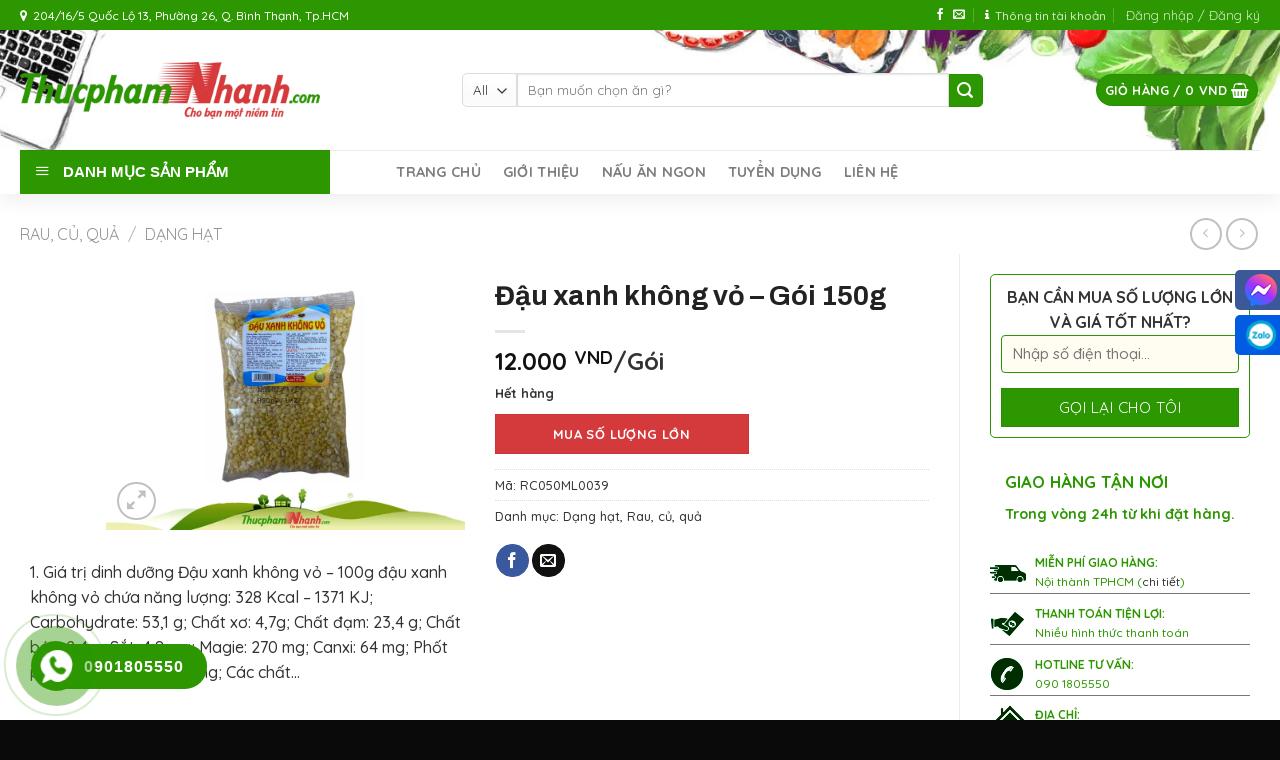

--- FILE ---
content_type: text/html; charset=UTF-8
request_url: https://thucphamnhanh.com/dau-xanh-khong-vo-goi-150g/
body_size: 40483
content:
<!DOCTYPE html>
<!--[if IE 9 ]><html lang="vi" prefix="og: http://ogp.me/ns#" class="ie9 loading-site no-js"> <![endif]-->
<!--[if IE 8 ]><html lang="vi" prefix="og: http://ogp.me/ns#" class="ie8 loading-site no-js"> <![endif]-->
<!--[if (gte IE 9)|!(IE)]><!--><html lang="vi" prefix="og: http://ogp.me/ns#" class="loading-site no-js"> <!--<![endif]--><head><meta charset="UTF-8" /><link rel="preconnect" href="https://fonts.gstatic.com/" crossorigin /><script>WebFontConfig={google:{families:["Archivo:regular,700","Quicksand:regular,500,700,regular&display=swap"]}};if ( typeof WebFont === "object" && typeof WebFont.load === "function" ) { WebFont.load( WebFontConfig ); }</script><script id="litespeed-webfont-lib" src="https://thucphamnhanh.com/wp-content/plugins/litespeed-cache_/assets/js/webfontloader.min.js" async></script><link data-optimized="2" rel="stylesheet" href="https://thucphamnhanh.com/wp-content/litespeed/cssjs/f65b4.css?4dbf7" /><meta http-equiv="x-dns-prefetch-control" content="on"><link rel="profile" href="https://gmpg.org/xfn/11" /><link rel="pingback" href="https://thucphamnhanh.com/xmlrpc.php" /> <script>(function(html){html.className = html.className.replace(/\bno-js\b/,'js')})(document.documentElement);</script> <meta name='robots' content='max-image-preview:large' /><meta name="viewport" content="width=device-width, initial-scale=1, maximum-scale=1" /> <script id="google_gtagjs-js-consent-mode-data-layer" type="text/javascript">window.dataLayer = window.dataLayer || [];function gtag(){dataLayer.push(arguments);}
gtag('consent', 'default', {"ad_personalization":"denied","ad_storage":"denied","ad_user_data":"denied","analytics_storage":"denied","functionality_storage":"denied","security_storage":"denied","personalization_storage":"denied","region":["AT","BE","BG","CH","CY","CZ","DE","DK","EE","ES","FI","FR","GB","GR","HR","HU","IE","IS","IT","LI","LT","LU","LV","MT","NL","NO","PL","PT","RO","SE","SI","SK"],"wait_for_update":500});
window._googlesitekitConsentCategoryMap = {"statistics":["analytics_storage"],"marketing":["ad_storage","ad_user_data","ad_personalization"],"functional":["functionality_storage","security_storage"],"preferences":["personalization_storage"]};
window._googlesitekitConsents = {"ad_personalization":"denied","ad_storage":"denied","ad_user_data":"denied","analytics_storage":"denied","functionality_storage":"denied","security_storage":"denied","personalization_storage":"denied","region":["AT","BE","BG","CH","CY","CZ","DE","DK","EE","ES","FI","FR","GB","GR","HR","HU","IE","IS","IT","LI","LT","LU","LV","MT","NL","NO","PL","PT","RO","SE","SI","SK"],"wait_for_update":500};</script> <title>Sỉ lẻ Đậu xanh không vỏ gói 150g | Sạch tươi - Giá tốt</title><meta name="description" content="Chuyên Sỉ lẻ Đậu xanh không vỏ giao nhanh 24h tại HCM, online giá tốt, đồ tươi mới liên hệ 0901805550 để được Thực Phẩm Nhanh tư vấn"/><meta name="robots" content="follow, index, max-snippet:-1, max-video-preview:-1, max-image-preview:large"/><link rel="canonical" href="https://thucphamnhanh.com/dau-xanh-khong-vo-goi-150g/" /><meta property="og:locale" content="vi_VN"><meta property="og:type" content="product"><meta property="og:title" content="Sỉ lẻ Đậu xanh không vỏ gói 150g | Sạch tươi - Giá tốt"><meta property="og:description" content="Chuyên Sỉ lẻ Đậu xanh không vỏ giao nhanh 24h tại HCM, online giá tốt, đồ tươi mới liên hệ 0901805550 để được Thực Phẩm Nhanh tư vấn"><meta property="og:url" content="https://thucphamnhanh.com/dau-xanh-khong-vo-goi-150g/"><meta property="og:site_name" content="Thucphamnhanh.com"><meta property="og:updated_time" content="2026-01-05T15:18:03+07:00"><meta property="og:image" content="https://thucphamnhanh.com/wp-content/uploads/2021/03/dau-xanh-khong-vo-goi-150g.jpg"><meta property="og:image:secure_url" content="https://thucphamnhanh.com/wp-content/uploads/2021/03/dau-xanh-khong-vo-goi-150g.jpg"><meta property="og:image:width" content="900"><meta property="og:image:height" content="655"><meta property="og:image:alt" content="Dau Xanh Khong Vo Goi 150g"><meta property="og:image:type" content="image/jpeg"><meta property="og:image" content="https://thucphamnhanh.com/wp-content/uploads/2021/03/dau-xanh-khong-vo-goi-150g-1.jpg"><meta property="og:image:secure_url" content="https://thucphamnhanh.com/wp-content/uploads/2021/03/dau-xanh-khong-vo-goi-150g-1.jpg"><meta property="og:image:width" content="1024"><meta property="og:image:height" content="745"><meta property="og:image:alt" content="Dau Xanh Khong Vo Goi 150g"><meta property="og:image:type" content="image/jpeg"><meta property="og:image" content="https://thucphamnhanh.com/wp-content/uploads/2021/03/dau-xanh-khong-vo-goi-150g-gia-tot.jpg"><meta property="og:image:secure_url" content="https://thucphamnhanh.com/wp-content/uploads/2021/03/dau-xanh-khong-vo-goi-150g-gia-tot.jpg"><meta property="og:image:width" content="1024"><meta property="og:image:height" content="745"><meta property="og:image:alt" content="Dau Xanh Khong Vo Goi 150g Gia Tot"><meta property="og:image:type" content="image/jpeg"><meta property="product:price:amount" content="12000.0"><meta property="product:price:currency" content="VND"><meta name="twitter:card" content="summary_large_image"><meta name="twitter:title" content="Sỉ lẻ Đậu xanh không vỏ gói 150g | Sạch tươi - Giá tốt"><meta name="twitter:description" content="Chuyên Sỉ lẻ Đậu xanh không vỏ giao nhanh 24h tại HCM, online giá tốt, đồ tươi mới liên hệ 0901805550 để được Thực Phẩm Nhanh tư vấn"><meta name="twitter:image" content="https://thucphamnhanh.com/wp-content/uploads/2021/03/dau-xanh-khong-vo-goi-150g.jpg"> <script type="application/ld+json" class="rank-math-schema">{
    "@context": "https://schema.org",
    "@graph": [
        {
            "@type": "Organization",
            "@id": "https://thucphamnhanh.com/#organization",
            "name": "Thucphamnhanh.com | mua th\u1ef1c ph\u1ea9m, online, th\u1ee9c \u0103n nhanh, th\u1ef1c ph\u1ea9m an to\u00e0n, th\u1ef1c ph\u1ea9m nhanh",
            "url": "https://thucphamnhanh.com",
            "email": "Sales@thucphamnhanh.com",
            "address": {
                "@type": "PostalAddress",
                "streetAddress": "204/16/5 Qu\u1ed1c L\u1ed9 13, Ph\u01b0\u1eddng 26, Qu\u1eadn B\u00ecnh Th\u1ea1nh, TP H\u1ed3 Ch\u00ed Minh",
                "postalCode": "70000",
                "addressCountry": "Vi\u1ec7t Nam"
            },
            "logo": {
                "@type": "ImageObject",
                "url": "https://thucphamnhanh.com/wp-content/uploads/2020/08/logo-medium-ver2.1-e1598343997138.png"
            },
            "contactPoint": [
                {
                    "@type": "ContactPoint",
                    "telephone": "0901805550",
                    "contactType": "customer support"
                }
            ]
        },
        {
            "@type": "WebSite",
            "@id": "https://thucphamnhanh.com/#website",
            "url": "https://thucphamnhanh.com",
            "name": "Thucphamnhanh.com | mua th\u1ef1c ph\u1ea9m, online, th\u1ee9c \u0103n nhanh, th\u1ef1c ph\u1ea9m an to\u00e0n, th\u1ef1c ph\u1ea9m nhanh",
            "publisher": {
                "@id": "https://thucphamnhanh.com/#organization"
            },
            "inLanguage": "vi",
            "potentialAction": {
                "@type": "SearchAction",
                "target": "https://thucphamnhanh.com/?s={search_term_string}",
                "query-input": "required name=search_term_string"
            }
        },
        {
            "@type": "ImageObject",
            "@id": "https://thucphamnhanh.com/dau-xanh-khong-vo-goi-150g/#primaryImage",
            "url": "https://thucphamnhanh.com/wp-content/uploads/2021/03/dau-xanh-khong-vo-goi-150g.jpg",
            "width": 900,
            "height": 655
        },
        {
            "@type": "ItemPage",
            "@id": "https://thucphamnhanh.com/dau-xanh-khong-vo-goi-150g/#webpage",
            "url": "https://thucphamnhanh.com/dau-xanh-khong-vo-goi-150g/",
            "name": "S\u1ec9 l\u1ebb \u0110\u1eadu xanh kh\u00f4ng v\u1ecf g\u00f3i 150g | S\u1ea1ch t\u01b0\u01a1i - Gi\u00e1 t\u1ed1t",
            "datePublished": "2021-03-02T12:21:21+07:00",
            "dateModified": "2026-01-05T15:18:03+07:00",
            "isPartOf": {
                "@id": "https://thucphamnhanh.com/#website"
            },
            "primaryImageOfPage": {
                "@id": "https://thucphamnhanh.com/dau-xanh-khong-vo-goi-150g/#primaryImage"
            },
            "inLanguage": "vi"
        },
        {
            "@type": "Product",
            "sku": "RC050ML0039",
            "name": "S\u1ec9 l\u1ebb \u0110\u1eadu xanh kh\u00f4ng v\u1ecf g\u00f3i 150g | S\u1ea1ch t\u01b0\u01a1i - Gi\u00e1 t\u1ed1t",
            "description": "Chuy\u00ean S\u1ec9 l\u1ebb \u0110\u1eadu xanh kh\u00f4ng v\u1ecf giao nhanh 24h t\u1ea1i HCM, online gi\u00e1 t\u1ed1t, \u0111\u1ed3 t\u01b0\u01a1i m\u1edbi li\u00ean h\u1ec7 0901805550 \u0111\u1ec3 \u0111\u01b0\u1ee3c Th\u1ef1c Ph\u1ea9m Nhanh t\u01b0 v\u1ea5n",
            "releaseDate": "2021-03-02T12:21:21+07:00",
            "category": "Rau, c\u1ee7, qu\u1ea3 > D\u1ea1ng h\u1ea1t",
            "offers": {
                "@type": "Offer",
                "price": "12000",
                "priceCurrency": "VND",
                "availability": "https://schema.org/OutOfStock",
                "itemCondition": "NewCondition",
                "url": "https://thucphamnhanh.com/dau-xanh-khong-vo-goi-150g/",
                "seller": {
                    "@type": "Organization",
                    "@id": "https://thucphamnhanh.com/",
                    "name": "Thucphamnhanh.com | mua th\u1ef1c ph\u1ea9m, online, th\u1ee9c \u0103n nhanh, th\u1ef1c ph\u1ea9m an to\u00e0n, th\u1ef1c ph\u1ea9m nhanh",
                    "url": "https://thucphamnhanh.com",
                    "logo": "https://thucphamnhanh.com/wp-content/uploads/2020/08/logo-medium-ver2.1-e1598343997138.png"
                }
            },
            "@id": "https://thucphamnhanh.com/dau-xanh-khong-vo-goi-150g/#richSnippet",
            "image": {
                "@id": "https://thucphamnhanh.com/dau-xanh-khong-vo-goi-150g/#primaryImage"
            }
        }
    ]
}</script> <link rel='dns-prefetch' href='//www.googletagmanager.com' /><link rel='dns-prefetch' href='//maxcdn.bootstrapcdn.com' /><link rel='dns-prefetch' href='//fonts.googleapis.com' /><style id='dashicons-inline-css' type='text/css'>[data-font="Dashicons"]:before {font-family: 'Dashicons' !important;content: attr(data-icon) !important;speak: none !important;font-weight: normal !important;font-variant: normal !important;text-transform: none !important;line-height: 1 !important;font-style: normal !important;-webkit-font-smoothing: antialiased !important;-moz-osx-font-smoothing: grayscale !important;}</style><style id='woocommerce-inline-inline-css' type='text/css'>.woocommerce form .form-row .required { visibility: visible; }</style><style id='font-awesome-inline-css' type='text/css'>[data-font="FontAwesome"]:before {font-family: 'FontAwesome' !important;content: attr(data-icon) !important;speak: none !important;font-weight: normal !important;font-variant: normal !important;text-transform: none !important;line-height: 1 !important;font-style: normal !important;-webkit-font-smoothing: antialiased !important;-moz-osx-font-smoothing: grayscale !important;}</style><link rel='stylesheet' id='flatsome-ionicons-css'  href='//maxcdn.bootstrapcdn.com/font-awesome/4.7.0/css/font-awesome.min.css' type='text/css' media='all' /> <script type='text/javascript' src='https://thucphamnhanh.com/wp-includes/js/jquery/jquery.min.js' id='jquery-core-js'></script> <script type='text/javascript' src='https://thucphamnhanh.com/wp-includes/js/jquery/jquery-migrate.min.js' id='jquery-migrate-js'></script> <script type='text/javascript' src='https://thucphamnhanh.com/wp-content/plugins/quantities-and-units-for-woocommerce/assets/js/ipq_input_value_validation.js' id='ipq_validation-js'></script>  <script type='text/javascript' src='https://www.googletagmanager.com/gtag/js?id=G-1X86GG6NPG' id='google_gtagjs-js' async></script> <script type='text/javascript' id='google_gtagjs-js-after'>window.dataLayer = window.dataLayer || [];function gtag(){dataLayer.push(arguments);}
gtag("set","linker",{"domains":["thucphamnhanh.com"]});
gtag("js", new Date());
gtag("set", "developer_id.dZTNiMT", true);
gtag("config", "G-1X86GG6NPG");
gtag("config", "AW-956930777");
 window._googlesitekit = window._googlesitekit || {}; window._googlesitekit.throttledEvents = []; window._googlesitekit.gtagEvent = (name, data) => { var key = JSON.stringify( { name, data } ); if ( !! window._googlesitekit.throttledEvents[ key ] ) { return; } window._googlesitekit.throttledEvents[ key ] = true; setTimeout( () => { delete window._googlesitekit.throttledEvents[ key ]; }, 5 ); gtag( "event", name, { ...data, event_source: "site-kit" } ); };</script> <link rel="https://api.w.org/" href="https://thucphamnhanh.com/wp-json/" /><link rel="alternate" type="application/json" href="https://thucphamnhanh.com/wp-json/wp/v2/product/11773" /><link rel='shortlink' href='https://thucphamnhanh.com/?p=11773' /><link rel="alternate" type="application/json+oembed" href="https://thucphamnhanh.com/wp-json/oembed/1.0/embed?url=https%3A%2F%2Fthucphamnhanh.com%2Fdau-xanh-khong-vo-goi-150g%2F" /><link rel="alternate" type="text/xml+oembed" href="https://thucphamnhanh.com/wp-json/oembed/1.0/embed?url=https%3A%2F%2Fthucphamnhanh.com%2Fdau-xanh-khong-vo-goi-150g%2F&#038;format=xml" /><meta name="generator" content="Site Kit by Google 1.164.0" /><script src="https://www.google.com/recaptcha/api.js" async defer></script> <link rel="shortcut icon" type="image/png" href="https://thucphamnhanh.com/wp-content/uploads/2020/08/logo-medium-ver2.1-e1598343997138.png" ><link rel="icon" type="image/png" href="https://thucphamnhanh.com/wp-content/uploads/2020/08/logo-medium-ver2.1-e1598343997138.png" ><style type ="text/css">.block-product-title{background:#fff;height:45px;margin-bottom:20px;margin-top:20px;-webkit-border-radius:3px;-moz-border-radius:3px;border-radius:3px;position:relative}.block-product-title h2:after{content:" ";display:block;width:0;height:0;margin-left:2px;vertical-align:middle;border-top:22px solid transparent;border-left:15px solid #189eff;border-right:0 solid transparent;border-bottom:23px solid transparent;position:absolute;top:0;right:-15px}.block-product-title h2 span{font-size:14px;font-weight:400;line-height:45px;color:#fff;padding:0;margin:0}.block-product-title h2{background:#189eff;padding:0 8px 0 12px;height:100%;position:relative;margin:0;float:left;-webkit-border-radius:3px 0 0 3px;-moz-border-radius:3px 0 0 3px;border-radius:4px 0 0 4px;width:inherit}.block-product-title h2 img{margin-right:8px}.block-product-title ul{list-style:none;margin:0;padding:0;}.block-product-title ul li{display:inline-block;list-style: none;margin-bottom:0}.block-product-title ul li a{display:block;height:44px;line-height:30px;color:#444;font-size:12px;font-weight:400;white-space:nowrap;padding:7px 9px;letter-spacing:.1px}
	.block-product-title ul li:last-child a{font-weight:500}@media only screen and (max-width:48em){.nav>li>a>i.icon-menu{color:#fff}.block-product-tab .nav li{width:100%}.block-product-tab .nav li.last{position:static}.block-product-title ul{position:relative;background:#fff}.block-product-title ul li{display:none}.block-product-title ul li.last{display:block}}</stype><!--[if IE]><link rel="stylesheet" type="text/css" href="https://thucphamnhanh.com/wp-content/themes/flatsome/assets/css/ie-fallback.css"><script src="//cdnjs.cloudflare.com/ajax/libs/html5shiv/3.6.1/html5shiv.js"></script><script>var head = document.getElementsByTagName('head')[0],style = document.createElement('style');style.type = 'text/css';style.styleSheet.cssText = ':before,:after{content:none !important';head.appendChild(style);setTimeout(function(){head.removeChild(style);}, 0);</script><script src="https://thucphamnhanh.com/wp-content/themes/flatsome/assets/libs/ie-flexibility.js"></script><![endif]-->	<noscript><style>.woocommerce-product-gallery{ opacity: 1 !important; }</style></noscript>
 <script type="text/javascript">( function( w, d, s, l, i ) {
				w[l] = w[l] || [];
				w[l].push( {'gtm.start': new Date().getTime(), event: 'gtm.js'} );
				var f = d.getElementsByTagName( s )[0],
					j = d.createElement( s ), dl = l != 'dataLayer' ? '&l=' + l : '';
				j.async = true;
				j.src = 'https://www.googletagmanager.com/gtm.js?id=' + i + dl;
				f.parentNode.insertBefore( j, f );
			} )( window, document, 'script', 'dataLayer', 'GTM-54PF49' );</script> <link rel="icon" href="https://thucphamnhanh.com/wp-content/uploads/2020/03/favicon-tpn-2015.ico" sizes="32x32" /><link rel="icon" href="https://thucphamnhanh.com/wp-content/uploads/2020/03/favicon-tpn-2015.ico" sizes="192x192" /><link rel="apple-touch-icon" href="https://thucphamnhanh.com/wp-content/uploads/2020/03/favicon-tpn-2015.ico" /><meta name="msapplication-TileImage" content="https://thucphamnhanh.com/wp-content/uploads/2020/03/favicon-tpn-2015.ico" /><style id="custom-css" type="text/css">:root {--primary-color: #2c9700;}.full-width .ubermenu-nav, .container, .row{max-width: 1270px}.row.row-collapse{max-width: 1240px}.row.row-small{max-width: 1262.5px}.row.row-large{max-width: 1300px}.header-main{height: 120px}#logo img{max-height: 120px}#logo{width:300px;}.header-bottom{min-height: 10px}.header-top{min-height: 30px}.transparent .header-main{height: 265px}.transparent #logo img{max-height: 265px}.has-transparent + .page-title:first-of-type,.has-transparent + #main > .page-title,.has-transparent + #main > div > .page-title,.has-transparent + #main .page-header-wrapper:first-of-type .page-title{padding-top: 345px;}.header.show-on-scroll,.stuck .header-main{height:70px!important}.stuck #logo img{max-height: 70px!important}.search-form{ width: 70%;}.header-bg-color, .header-wrapper {background-color: rgba(255,255,255,0)}.header-bg-image {background-image: url('https://thucphamnhanh.com/wp-content/uploads/2021/08/bannertop-2.jpg.webp');}.header-bg-image {background-repeat: repeat-x;}.header-bottom {background-color: #ffffff}.header-main .nav > li > a{line-height: 16px }.header-bottom-nav > li > a{line-height: 16px }@media (max-width: 549px) {.header-main{height: 70px}#logo img{max-height: 70px}}.header-top{background-color:#2c9700!important;}/* Color */.accordion-title.active, .has-icon-bg .icon .icon-inner,.logo a, .primary.is-underline, .primary.is-link, .badge-outline .badge-inner, .nav-outline > li.active> a,.nav-outline >li.active > a, .cart-icon strong,[data-color='primary'], .is-outline.primary{color: #2c9700;}/* Color !important */[data-text-color="primary"]{color: #2c9700!important;}/* Background Color */[data-text-bg="primary"]{background-color: #2c9700;}/* Background */.scroll-to-bullets a,.featured-title, .label-new.menu-item > a:after, .nav-pagination > li > .current,.nav-pagination > li > span:hover,.nav-pagination > li > a:hover,.has-hover:hover .badge-outline .badge-inner,button[type="submit"], .button.wc-forward:not(.checkout):not(.checkout-button), .button.submit-button, .button.primary:not(.is-outline),.featured-table .title,.is-outline:hover, .has-icon:hover .icon-label,.nav-dropdown-bold .nav-column li > a:hover, .nav-dropdown.nav-dropdown-bold > li > a:hover, .nav-dropdown-bold.dark .nav-column li > a:hover, .nav-dropdown.nav-dropdown-bold.dark > li > a:hover, .is-outline:hover, .tagcloud a:hover,.grid-tools a, input[type='submit']:not(.is-form), .box-badge:hover .box-text, input.button.alt,.nav-box > li > a:hover,.nav-box > li.active > a,.nav-pills > li.active > a ,.current-dropdown .cart-icon strong, .cart-icon:hover strong, .nav-line-bottom > li > a:before, .nav-line-grow > li > a:before, .nav-line > li > a:before,.banner, .header-top, .slider-nav-circle .flickity-prev-next-button:hover svg, .slider-nav-circle .flickity-prev-next-button:hover .arrow, .primary.is-outline:hover, .button.primary:not(.is-outline), input[type='submit'].primary, input[type='submit'].primary, input[type='reset'].button, input[type='button'].primary, .badge-inner{background-color: #2c9700;}/* Border */.nav-vertical.nav-tabs > li.active > a,.scroll-to-bullets a.active,.nav-pagination > li > .current,.nav-pagination > li > span:hover,.nav-pagination > li > a:hover,.has-hover:hover .badge-outline .badge-inner,.accordion-title.active,.featured-table,.is-outline:hover, .tagcloud a:hover,blockquote, .has-border, .cart-icon strong:after,.cart-icon strong,.blockUI:before, .processing:before,.loading-spin, .slider-nav-circle .flickity-prev-next-button:hover svg, .slider-nav-circle .flickity-prev-next-button:hover .arrow, .primary.is-outline:hover{border-color: #2c9700}.nav-tabs > li.active > a{border-top-color: #2c9700}.widget_shopping_cart_content .blockUI.blockOverlay:before { border-left-color: #2c9700 }.woocommerce-checkout-review-order .blockUI.blockOverlay:before { border-left-color: #2c9700 }/* Fill */.slider .flickity-prev-next-button:hover svg,.slider .flickity-prev-next-button:hover .arrow{fill: #2c9700;}/* Background Color */[data-icon-label]:after, .secondary.is-underline:hover,.secondary.is-outline:hover,.icon-label,.button.secondary:not(.is-outline),.button.alt:not(.is-outline), .badge-inner.on-sale, .button.checkout, .single_add_to_cart_button, .current .breadcrumb-step{ background-color:#2c9700; }[data-text-bg="secondary"]{background-color: #2c9700;}/* Color */.secondary.is-underline,.secondary.is-link, .secondary.is-outline,.stars a.active, .star-rating:before, .woocommerce-page .star-rating:before,.star-rating span:before, .color-secondary{color: #2c9700}/* Color !important */[data-text-color="secondary"]{color: #2c9700!important;}/* Border */.secondary.is-outline:hover{border-color:#2c9700}.alert.is-underline:hover,.alert.is-outline:hover,.alert{background-color: #d4393b}.alert.is-link, .alert.is-outline, .color-alert{color: #d4393b;}/* Color !important */[data-text-color="alert"]{color: #d4393b!important;}/* Background Color */[data-text-bg="alert"]{background-color: #d4393b;}body{font-size: 100%;}@media screen and (max-width: 549px){body{font-size: 100%;}}body{font-family:"Quicksand", sans-serif}body{font-weight: 500}body{color: #333333}.nav > li > a {font-family:"Quicksand", sans-serif;}.mobile-sidebar-levels-2 .nav > li > ul > li > a {font-family:"Quicksand", sans-serif;}.nav > li > a {font-weight: 700;}.mobile-sidebar-levels-2 .nav > li > ul > li > a {font-weight: 700;}h1,h2,h3,h4,h5,h6,.heading-font, .off-canvas-center .nav-sidebar.nav-vertical > li > a{font-family: "Archivo", sans-serif;}h1,h2,h3,h4,h5,h6,.heading-font,.banner h1,.banner h2{font-weight: 700;}h1,h2,h3,h4,h5,h6,.heading-font{color: #222222;}.alt-font{font-family: "Quicksand", sans-serif;}.alt-font{font-weight: 0!important;}a{color: #333333;}a:hover{color: #2c9700;}.tagcloud a:hover{border-color: #2c9700;background-color: #2c9700;}.products.has-equal-box-heights .box-image {padding-top: 100%;}.shop-page-title.featured-title .title-bg{ background-image: url(https://thucphamnhanh.com/wp-content/uploads/2021/03/dau-xanh-khong-vo-goi-150g.jpg.webp)!important;}@media screen and (min-width: 550px){.products .box-vertical .box-image{min-width: 300px!important;width: 300px!important;}}.absolute-footer, html{background-color: #0a0a0a}.page-title-small + main .product-container > .row{padding-top:0;}/* Custom CSS */@-webkit-keyframes phonering-alo-circle-anim{0%{-webkit-transform:rotate(0) scale(0.5) skew(1deg);-webkit-opacity:.1}30%{-webkit-transform:rotate(0) scale(0.7) skew(1deg);-webkit-opacity:.5}100%{-webkit-transform:rotate(0) scale(1) skew(1deg);-webkit-opacity:.1}}@-webkit-keyframes phonering-alo-circle-fill-anim{0%{-webkit-transform:rotate(0) scale(0.7) skew(1deg);opacity:.6}50%{-webkit-transform:rotate(0) scale(1) skew(1deg);opacity:.6}100%{-webkit-transform:rotate(0) scale(0.7) skew(1deg);opacity:.6}}@-webkit-keyframes phonering-alo-circle-img-anim{0%{-webkit-transform:rotate(0) scale(1) skew(1deg)}10%{-webkit-transform:rotate(-25deg) scale(1) skew(1deg)}20%{-webkit-transform:rotate(25deg) scale(1) skew(1deg)}30%{-webkit-transform:rotate(-25deg) scale(1) skew(1deg)}40%{-webkit-transform:rotate(25deg) scale(1) skew(1deg)}50%{-webkit-transform:rotate(0) scale(1) skew(1deg)}100%{-webkit-transform:rotate(0) scale(1) skew(1deg)}}/* Trang tin tức */.title-cat h2 {background: #0092ff;border-top-right-radius: 5px;border-top-left-radius: 5px;padding-left: 10px;padding-top: 8px;padding-bottom: 8px;color: #fff;font-size: 17px;border-bottom: 1px solid #007fde;border-left: 10px solid #007fde;font-weight: normal;margin: 0;}/*************** Bài Viết Liên Quan ***************/.xem-them .tieu-de-xem-them {font-weight: 700;display: block;margin-bottom: 10px;font-size: 19px;color: black;}.xem-them ul li {margin-bottom: 3px;}.xem-them ul li a {font-weight: 700;font-size: 16px;color: #2c9700;}.xem-them ul li a:hover {text-decoration: underline;}.blog-single .entry-meta {text-transform: none;font-size: 14px;letter-spacing: 0;color: gray;border-top: 1px solid #e2e2e2;border-bottom: 1px solid #e2e2e2;padding: 10px;background: #f9f9f9;}.danh-muc {margin-bottom: 15px;}.danh-muc span.title, .the-tim-kiem span.title {border-radius: 4px;background: #2c9700;padding: 4px 10px;color: white;margin-right: 5px;}.danh-muc a, .the-tim-kiem a {line-height:32px;border-radius: 4px;margin-bottom: 10px;padding: 4px 10px;background: #dedede;color: #464646;}.danh-muc a:hover, .the-tim-kiem a:hover {background: #2c9700;color: white;}.bai-viet-lien-quan {margin-top: 15px;}.bai-viet-lien-quan h3 {font-size: 19px;color: black;}.bai-viet-lien-quan ul {margin-bottom: 0;display: inline-block;width: 100%;}.bai-viet-lien-quan ul li {list-style: none;width: 25%;color: graytext;float: left;padding-left: 4px;padding-right: 5px;}.bai-viet-lien-quan ul li .box-image img {height: 120px;border-radius: 4px;object-fit: cover;object-position: center;}.bai-viet-lien-quan h4 {font-size: 15px;color: black;line-height: 19px;padding-top: 7px;height: 64px;overflow: hidden;}/***************Hover Sản Phẩm***************/.product-small .box-image:hover::before{-webkit-animation:shine .75s;animation:shine .75s}@-webkit-keyframes shine{100%{left:125%}}@keyframes shine{100%{left:125%}}.product-small .box-image::before{position:absolute;top:0;left:-75%;z-index:2;display:block;content:'';width:50%;height:100%;background:-webkit-linear-gradient(left,rgba(255,255,255,0) 0,rgba(255,255,255,.3) 100%);background:linear-gradient(to right,rgba(255,255,255,0) 0,rgba(255,255,255,.3) 100%);-webkit-transform:skewX(-25deg);transform:skewX(-25deg)}/***************Hover Bài Viết***************/.post-item .box-image:hover::before{-webkit-animation:shine .75s;animation:shine .75s}@-webkit-keyframes shine{100%{left:125%}}@keyframes shine{100%{left:125%}}.post-item .box-image::before{position:absolute;top:0;left:-75%;z-index:2;display:block;content:'';width:50%;height:100%;background:-webkit-linear-gradient(left,rgba(255,255,255,0) 0,rgba(255,255,255,.3) 100%);background:linear-gradient(to right,rgba(255,255,255,0) 0,rgba(255,255,255,.3) 100%);-webkit-transform:skewX(-25deg);transform:skewX(-25deg)}/* Product Quickview */a.quick-view{width: 50%;position: absolute;left:-10px;bottom: 0;background:transparent;color:#2c9000;font-size:12px;}a.quick-view:before {content:"f06e";font-family: FontAwesome;position:absolute;top:-90%;left:37%;font-size:20px;font-weight: 100;}.muasll { font-size: 13px; margin-left: 0px; padding: 9px; line-height: 0px; margin-bottom: 15px; width: 254px; }form.cart { margin-bottom: -0.7em; }.text-center .quantity, .quantity { margin-right: 0.1em;}.header-bg-image {background-size: cover; }.woocommerce-column.woocommerce-column--1.woocommerce-column--billing-address.col-1 { width: 300px; }.col2-set>div+div, .u-columns>div+div { padding-left: 30px; width: 300px; }li#tab-title-test_tab { background: #2c9700; padding-left: 7px; padding-right: 7px; }li#tab-title-test_tab a {color:#fff;}@media screen and (min-width: 850px){ .vertical-thumbnails { overflow-x: hidden; overflow-y: hidden; }}.product-short-description { padding-top: 10px; }.product-short-description ul{ list-style:none }.product-short-description p{ margin-bottom: 0.3em; } .product-short-description li { margin-bottom: 0.1em; }button.pswp__button--arrow--left::before, button.pswp__button--arrow--right::before { border-radius: 21px;border: 2px solid #b3b3b3;; }.pswp__button--arrow--right:before { background-position: -99px -45px !important; }.pswp__button--arrow--left:before { background-position: -137px -46px !important; }.pswp__button, .pswp__button--arrow--left:before, .pswp__button--arrow--right:before { background: url(/wp-content/uploads/2021/08/default-skinn.png)}button.pswp__button--arrow--left:hover::before, button.pswp__button--arrow--right:hover::before {background-color: #2c9700 !important;border: 2px solid #2c9700;}.out-of-stock-label {display: none;}/* Custom CSS Mobile */@media (max-width: 549px){.bai-viet-lien-quan ul li {width: 50%;}.bai-viet-lien-quan ul li .box-image img {height: 90px;}.list-news li{width:50%}.list-news{width:100%}}.label-new.menu-item > a:after{content:"New";}.label-hot.menu-item > a:after{content:"Hot";}.label-sale.menu-item > a:after{content:"Sale";}.label-popular.menu-item > a:after{content:"Popular";}</style><style type="text/css" id="wp-custom-css">div#wrapper {overflow-x:hidden;}
.header-wrapper {
    box-shadow: 0 5px 20px #ededed;
}

.camket { border-radius:10px;
    box-shadow: 0 5px 27px rgba(0,0,0,.05);
		min-height:150px;
		padding:15px;
}
.phone-icon .icon-box-img {
    filter: hue-rotate(100deg);
}
img.attachment-woocommerce_thumbnail.size-woocommerce_thumbnail {
    min-height: 160px;
	max-height:240px;
}
/* Filter */
ul.bo-loc li {
    display: inline-block;
}
ul.bo-loc li:first-child {
	margin-left:0;
}
.prdctfltr_wc .prdctfltr_filter_title {
    display: none;
}
/* Product */
p.name.product-title {
	text-align:center;
}
span.price {
	text-align:center;
	font-size:13px;
}
/* Product */
p.name.product-title {
    min-height: 36px;
		text-align:center;
}
.product-small.box {
    box-shadow: 0 5px 20px #ededed;
    border-radius: 4px;
    text-align: center;
    padding: 0 10px 0 10px;

}
.product-small.box .box-image {min-height:240px}

.hop-icon .icon-box-img {
    filter: hue-rotate(45deg);
}
/* Form */
.call-now .title{    font-size: 23px;
    text-transform: uppercase;
    text-align: center;
    margin-bottom: 15px;
    color: #5c2200;
    font-family: "roboto condensed", sans-serif;
    font-weight: bold;}
.call-now {   background:white;  border: 1px solid #2c9700;
    padding: 10px;
    margin-top:20px;
    border-radius: 5px;}
.call-now input[type='text'], .call-now textarea, .call-now input[type='tel']{font-size: 15px;
    border-radius: 4px;
    box-shadow: 0px 0px;
    background: #fffdf1;
    border: 1px solid #2c9700;}
.call-now input[type='submit']:not(.is-form){width: 100%;
    background: #2c9700;
    color: white;
    font-weight: normal;
    text-transform: none;
    box-shadow: 0px 0px;
    margin: 0;}
/*Side*/
.date_working_block {
    padding: 7px 15px;
}
.date_working_block .title {
    font-size: 14px;
    color: #2C9700;
    margin-bottom: 8px;
    font-weight: bold;
}
.slidebar_right ul li .icon {
    width: 40px;
}
.slidebar_right ul li .icon {
    width: 45px;
    height: 40px;
    background: url(/wp-content/uploads/2020/03/customer-1-.png) no-repeat;
    float: left;
    background-position: -7px 10px;
}
.slidebar_right .return_product .icon {
    background-position: -4px -45px;
}
.slidebar_right ul li .icon {
    width: 40px;
}
.slidebar_right ul li {border-bottom:1px solid #777;
color:#2C9700;}
.slidebar_right .payment .icon {
    background-position: -4px -100px;
}
.clearfix:after, .clearfix:before {
    content: " ";
    display: table;
}
.slidebar_right .telco .icon {
    background-position: -4px -168px;
}
.slidebar_right .address .icon {
    background-position: -4px -235px;
}
.sliderbar_right {font-family: Open Sans,Helvetica,Arial,sans-serif;
}
.icon_side {
    display: inline-block;
    margin-left: 5px;
    width: calc(100% - 45px);
	  font-size:12px;
}
label {color:#2C9700;}
.gift-mid {padding-left:25%;}
.slidebar_right .icon {
    filter: hue-rotate(140deg);
}
/* Form */
.dang-ky input.wpcf7-form-control.wpcf7-text.wpcf7-email.wpcf7-validates-as-required.wpcf7-validates-as-email {
    border-radius: 10px 0 0 10px;
}
.dangky input.wpcf7-form-control.wpcf7-submit.button {
	border-radius: 0 10px 10px 0;
}
/* NAV Left */
.nav-left {
    justify-content: center;
}
/* Icon mobile */
@media only screen and (max-width: 48em) {
.nav>li>a>i.icon-menu {
	color: #389E19;}
	i.icon-shopping-basket {
    color: #389E19;
}
	}
/* search form */
.button.secondary:not(.is-outline) {
	border-radius:0 5px 5px 0;
}
select.search_categories.resize-select.mb-0 {
    border-radius: 5px 0 0 5px;
}
/* Thanh lọc */
.widget_price_filter .price_slider_amount .button {
	background-color: #2c9700;}
/* Subiz Mobile */
#subiz_mobile .button_chat_online {
margin:unset!important;
}
/* Footer */
.footer-tp .col-inner ul li {margin-left:0;}
.footer-section ul.menu>li, .widget>ul>li {
    border: none!important;
    font-size: 14px;
}
/* Vertical Menu */
ul.nav.header-nav.header-bottom-nav.nav-left.nav-uppercase {
    width: 310px;
}
ul#mega_menu {
    height: 394px;
}
#mega-menu-wrap{
	    background: #2c9700;
}
#mega-menu-title{
	padding: 10px 0 10px 15px;
    font-size: 15px;
    font-weight: 700;
    color: #fff;
    cursor: pointer;
	text-transform:uppercase;

}
/*#mega_menu > li > ul.sub-menu {
    position: absolute;
		top:0px;
    left: 100%;
    background: #fff;
    width: 201%;
    min-height: 334px;
    margin: 0;
    padding: 0;
    border: 1px solid #ccc;
    box-shadow: 0 6px 12px rgba(0, 0, 0, .175);
}
#mega_menu>li>a {
    border: none;
}
#mega_menu>li {
    height: 42px;
		margin-bottom:6px;
}
.mega-image {
	position:absolute;
	right:0;
	z-index:-1;
	bottom:-95px;
	opacity:0.7;
}
.sf-menu ul li {
	background:transparent;
}
.sf-menu a {
	border:none;
}*/
/*TRANG DANH MỤC SP*/
.widget-title {
display: block;
border-radius:5px 5px 0 0 ;
background: #2c9700;
padding: 13px 15px;
text-align: center;
font-weight: normal;
color: white;
}
.widget .is-divider {
display: none;
}
.product-categories, .woocommerce-widget-layered-nav-list, .price_slider_wrapper, #product-sidebar .product_list_widget, .widget_categories ul, .flatsome_recent_posts ul, .tagcloud, .category-page-row .product_list_widget, .page-wrapper .textwidget, #recentcomments{
border: 1px solid #2c9700;
border-radius: 0 0 5px 5px;
padding: 10px;
background-color: white;
}
/* Product Quickview */
a.quick-view.quick-view-added {
    width: 50%;
    position: absolute;
    left:-10px;
    bottom: 0;
		background:transparent;
		color:#2c9000;
		font-size:12px;
}

a.quick-view:before {
    content: "\f06e"!important;
	font-family: FontAwesome; }
a.quick-view.quick-view-added:before {
	content:"\f06e";
	font-family: FontAwesome;
	position:absolute;
	top:-90%;
	left:37%;
	font-size:20px;
	font-weight: 100;
}
.add-to-cart-button a:before {
	content:"\f291";
	font-family: FontAwesome;
		position:absolute;
	top:-77%;
	left:38%;
	font-size:20px;
	font-weight: 100;
}
.add-to-cart-button {
	   position: absolute;
    left: unset;
		right:-10px;
    bottom: 100%;
}
a.primary.is-small.mb-0.button.product_type_simple.is-outline {
	border:none;
	margin:0;
	padding-top:1px;
	color:transparent
}
@media (max-width:768px){
	a.primary.is-small.mb-0.button.product_type_simple.is-outline {
		color:#2c9700;
	}
	a.quick-view.quick-view-added {
		color:#2c9700;
	}
	.add-to-cart-button {
	   position: absolute;
    left: unset;
		right:unset;
		width:100%;
    bottom: 100%;
}	
}
.product-small:hover a.primary.is-small.mb-0.button.product_type_simple.is-outline {
	background-color:transparent;
	color:#2c9700;
	opacity:1!important;
}
.product-small.box:hover .box-image .image-fade_in_back a img.attachment-woocommerce_thumbnail.size-woocommerce_thumbnail  {
	opacity:0.2;
}
.product-small.box:hover .box-image .image-fade_in_back a img.show-on-hover.absolute.fill.hide-for-small.back-image {
	opacity:0;
}

/* Menu Icon */
ul#mega_menu>li>a:before {
	content:"";
	position:absolute;
	width:10%;
	left:3%;
	height:24px;
	background: url(https://thucphamnhanh.com/wp-content/uploads/2020/03/Thucphamnhanh-icon.png) no-repeat;
	background-position: 0px 0px
}

 ul#mega_menu .dong-hop a:before  {
	background-position: 0px -54px
}
ul#mega_menu .gia-vi a:before {
	background-position: 0px -30px
}
ul#mega_menu .candy a:before {
	background-position: 0px -30px
}
ul#mega_menu .qua-tet a:before {
	background-position: 0px -105px
}
ul#mega_menu .tuoi-song a:before {
	background-position: 0px -80px
}
ul#mega_menu li a {
    padding-left: 40px;
}
/* Security  */
.woocommerce-password-strength.bad {
    color: red;
}
.woocommerce-password-strength.short {
	color:red;
}
.woocommerce-password-strength.good {
	color: orange;}
.woocommerce-password-strength.strong {
    color: #2c9700;
}
ul.woocommerce-error.message-wrapper,.woocommerce-message.message-wrapper {
    display: none;
}
.devvn-popup-title, .popup-customer-info-group .devvn-order-btn {
    background: #2c9700;
}
.add_to_cart_button.added  {display:  inline-block}

.added_to_cart.wc-forward {display: none}
/* menu hover */
.header-bottom-nav>li>a:hover  {
	color:#2c9700;
}
.header-bottom-nav>li.active>a {
	color:#2c9700;
}
tr.woocommerce-cart-form__cart-item.cart_item img.attachment-woocommerce_thumbnail.size-woocommerce_thumbnail {
	    min-height: unset;
}
@media only screen and (max-width: 48em){
i.icon-shopping-basket {
    color: #fff;
}}
p.stock.in-stock:before {
	content:"\Tình trạng: ";
	color:#000;
}
tr.order-total td:after {
	content:"\Đã bao gồm VAT (nếu có)";
	font-size:12px;
}
tr.order-total strong span.woocommerce-Price-amount.amount {
	color:red;
	font-size:25px
}
/* Bình luận sản phẩm */
.woocommerce div.product .yith-wfbt-item span.price del>span {
	text-decoration:line-through;
}
#comments a.btn-reviews-now {
	background-color: #2c9700;}
span.devvn_num_reviews {
    min-width: 150px;
	color: #2c9700;}
.devvn_prod_cmt {
    width: 100%;
	max-width: 100%;}
div#reviews.woocommerce-Reviews {
	max-width: 100%;}
/* Icon Liên hệ  */

.icon-inner {
    width: 40px;
    height: 40px;
}
.icon-lien-he .icon-inner{margin-top:3px}
.icon-lien-he .icon-inner {background-color:#2c9700;border-radius:100%;border:2px solid #2c9700;}
.icon-lien-he .icon-box-img svg{border-radius:100%;border:2px solid transparent;-webkit-animation:phonering-alo-circle-img-anim 1s infinite ease-in-out;animation:phonering-alo-circle-img-anim 1s infinite ease-in-out;-webkit-transform-origin:50% 50%;-ms-transform-origin:50% 50%;transform-origin:50% 50%;display:-webkit-box;display:-webkit-flex;display:-ms-flexbox;display:flex;align-items:center;justify-content:center}
.icon-lien-he .icon-box-img {}
input.yith-wfbt-submit-button.button {
    background: #D83A3A!important;
    border: none;
}

.title-cat h2 {
    background: #0092ff;
    border-top-right-radius: 5px;
    border-top-left-radius: 5px;
    padding-left: 10px;
    padding-top: 8px;
    padding-bottom: 8px;
    color: #fff;
    font-size: 17px;
    border-bottom: 1px solid #007fde;
    border-left: 10px solid #007fde;
    font-weight: normal;
    margin: 0;
}
p.woocommerce-result-count.hide-for-medium {display:none;}
.video-fit video, .video-fit iframe, img.back-image, .image-cover img, .has-format img, .has-equal-box-heights .box-image img {
	object-fit: contain; }
/* Image Gallery */
.pswp__button--arrow--right {
	right:24%;
}
.pswp__button--arrow--left {
	left:25%;
}</style></head><body data-rsssl=1 class="product-template-default single single-product postid-11773 theme-flatsome ot-vertical-menu ot-menu-show-home woocommerce woocommerce-page woocommerce-no-js lightbox nav-dropdown-has-arrow nav-dropdown-has-shadow nav-dropdown-has-border">
<noscript>
<iframe data-lazyloaded="1" src="about:blank" data-src="https://www.googletagmanager.com/ns.html?id=GTM-54PF49" height="0" width="0" style="display:none;visibility:hidden"></iframe>
</noscript>
<a class="skip-link screen-reader-text" href="#main">Skip to content</a><div id="wrapper"><header id="header" class="header has-sticky sticky-jump"><div class="header-wrapper"><div id="top-bar" class="header-top hide-for-sticky nav-dark"><div class="flex-row container"><div class="flex-col hide-for-medium flex-left"><ul class="nav nav-left medium-nav-center nav-small  nav-divided"><li class="html custom html_topbar_left"><i class="fa fa-map-marker" aria-hidden="true"></i>  204/16/5 Quốc Lộ 13, Phường 26, Q. Bình Thạnh, Tp.HCM</li><li class="html custom html_top_right_text"><script data-ad-client="ca-pub-9560924174828487" async src="https://pagead2.googlesyndication.com/pagead/js/adsbygoogle.js"></script></li></ul></div><div class="flex-col hide-for-medium flex-center"><ul class="nav nav-center nav-small  nav-divided"></ul></div><div class="flex-col hide-for-medium flex-right"><ul class="nav top-bar-nav nav-right nav-small  nav-divided"><li class="html header-social-icons ml-0"><div class="social-icons follow-icons" ><a href="https://www.facebook.com/thucphamnhanh/" target="_blank" data-label="Facebook"  rel="noopener noreferrer nofollow" class="icon plain facebook tooltip" title="Follow on Facebook"><i class="icon-facebook" ></i></a><a href="mailto:mailto:Sales@thucphamnhanh.com" data-label="E-mail"  rel="nofollow" class="icon plain  email tooltip" title="Send us an email"><i class="icon-envelop" ></i></a></div></li><li class="html custom html_topbar_right"><i class="fa fa-info" aria-hidden="true" " style="padding-top:8px;"></i><a href="https://thucphamnhanh.com/thong-tin-tai-khoan/" style="font-size:12px; font-weight:500;"> &nbsp Thông tin tài khoản</a></li><li class="account-item has-icon
"
><a href="https://thucphamnhanh.com/thong-tin-tai-khoan/"
class="nav-top-link nav-top-not-logged-in "
data-open="#login-form-popup"  >
<span>
Đăng nhập     / Đăng ký  </span>
</a></li></ul></div><div class="flex-col show-for-medium flex-grow"><ul class="nav nav-center nav-small mobile-nav  nav-divided"><li class="html custom html_topbar_left"><i class="fa fa-map-marker" aria-hidden="true"></i>  204/16/5 Quốc Lộ 13, Phường 26, Q. Bình Thạnh, Tp.HCM</li></ul></div></div></div><div id="masthead" class="header-main "><div class="header-inner flex-row container logo-left medium-logo-center" role="navigation"><div id="logo" class="flex-col logo">
<a href="https://thucphamnhanh.com/" title="Thucphamnhanh.com - Thucphamnhanh.com chuyên cung cấp thực phẩm online với chất lượng tốt, an toàn vệ sinh thực phẩm, chăm sóc khách hàng chu đáo và vận chuyển tận nơi." rel="home">
<img width="300" height="120" src="https://thucphamnhanh.com/wp-content/uploads/2020/08/logo-medium-ver2.1-e1598343997138.png.webp" class="header_logo header-logo" alt="Thucphamnhanh.com"/><img  width="300" height="120" src="https://thucphamnhanh.com/wp-content/uploads/2020/08/logo-medium-ver2.1-e1598343997138.png.webp" class="header-logo-dark" alt="Thucphamnhanh.com"/></a></div><div class="flex-col show-for-medium flex-left"><ul class="mobile-nav nav nav-left "><li class="nav-icon has-icon">
<a href="#" data-open="#main-menu" data-pos="left" data-bg="main-menu-overlay" data-color="" class="is-small" aria-label="Menu" aria-controls="main-menu" aria-expanded="false">
<i class="icon-menu" ></i>
</a></li></ul></div><div class="flex-col hide-for-medium flex-left
flex-grow"><ul class="header-nav header-nav-main nav nav-left  nav-line-bottom nav-size-medium nav-spacing-large nav-uppercase" ><li class="header-search-form search-form html relative has-icon"><div class="header-search-form-wrapper"><div class="searchform-wrapper ux-search-box relative is-normal"><form role="search" method="get" class="searchform" action="https://thucphamnhanh.com/"><div class="flex-row relative"><div class="flex-col search-form-categories">
<select class="search_categories resize-select mb-0" name="product_cat"><option value="" selected='selected'>All</option><option value="banh-keo-mut">Bánh, kẹo, mứt, đồ ngọt</option><option value="dac-san">Đặc sản</option><option value="luong-thuc">Lương thực</option><option value="rau-cu-qua">Rau, củ, quả</option><option value="san-pham-khac">Sản phẩm khác</option><option value="thuc-pham-che-bien">Thực phẩm chế biến</option><option value="thuc-pham-dong-hop">Thực phẩm đóng hộp</option><option value="thuc-pham-gia-vi">Thực phẩm gia vị</option><option value="thuc-pham-tuoi-song">Thực phẩm tươi sống</option><option value="thuc-uong">Thức uống</option></select></div><div class="flex-col flex-grow">
<label class="screen-reader-text" for="woocommerce-product-search-field-0">Tìm kiếm:</label>
<input type="search" id="woocommerce-product-search-field-0" class="search-field mb-0" placeholder="Bạn muốn chọn ăn gì?" value="" name="s" />
<input type="hidden" name="post_type" value="product" /></div><div class="flex-col">
<button type="submit" value="Tìm kiếm" class="ux-search-submit submit-button secondary button icon mb-0">
<i class="icon-search" ></i>			</button></div></div><div class="live-search-results text-left z-top"></div></form></div></div></li></ul></div><div class="flex-col hide-for-medium flex-right"><ul class="header-nav header-nav-main nav nav-right  nav-line-bottom nav-size-medium nav-spacing-large nav-uppercase"><li class="cart-item has-icon has-dropdown"><div class="header-button">
<a href="https://thucphamnhanh.com/gio-hang/" title="Giỏ hàng" class="header-cart-link icon primary button circle is-small"><span class="header-cart-title">
Giỏ hàng   /      <span class="cart-price"><span class="woocommerce-Price-amount amount"><bdi>0&nbsp;<span class="woocommerce-Price-currencySymbol">VND</span></bdi></span></span>
</span><i class="icon-shopping-basket"
data-icon-label="0">
</i>
</a></div><ul class="nav-dropdown nav-dropdown-default"><li class="html widget_shopping_cart"><div class="widget_shopping_cart_content"><p class="woocommerce-mini-cart__empty-message">Chưa có sản phẩm trong giỏ hàng.</p></div></li></ul></li></ul></div><div class="flex-col show-for-medium flex-right"><ul class="mobile-nav nav nav-right "><li class="cart-item has-icon"><div class="header-button">      <a href="https://thucphamnhanh.com/gio-hang/" class="header-cart-link off-canvas-toggle nav-top-link icon primary button circle is-small" data-open="#cart-popup" data-class="off-canvas-cart" title="Giỏ hàng" data-pos="right">
<i class="icon-shopping-basket"
data-icon-label="0">
</i>
</a></div><div id="cart-popup" class="mfp-hide widget_shopping_cart"><div class="cart-popup-inner inner-padding"><div class="cart-popup-title text-center"><h4 class="uppercase">Giỏ hàng</h4><div class="is-divider"></div></div><div class="widget_shopping_cart_content"><p class="woocommerce-mini-cart__empty-message">Chưa có sản phẩm trong giỏ hàng.</p></div><div class="cart-sidebar-content relative"></div></div></div></li></ul></div></div><div class="container"><div class="top-divider full-width"></div></div></div><div id="wide-nav" class="header-bottom wide-nav flex-has-center"><div class="flex-row container"><div class="flex-col hide-for-medium flex-left"><ul class="nav header-nav header-bottom-nav nav-left  nav-line-bottom nav-size-medium nav-spacing-large nav-uppercase"><div id="mega-menu-wrap"
class="ot-vm-click"><div id="mega-menu-title">
<i class="icon-menu"></i> Danh mục sản phẩm</div><ul id="mega_menu" class="sf-menu sf-vertical"><li id="menu-item-9290" class="menu-item menu-item-type-taxonomy menu-item-object-product_cat current-product-ancestor current-menu-parent current-product-parent menu-item-has-children menu-item-9290"><a href="https://thucphamnhanh.com/rau-cu-qua/">Rau, củ, quả</a><ul class="sub-menu"><li id="menu-item-9291" class="menu-item menu-item-type-taxonomy menu-item-object-product_cat menu-item-9291"><a href="https://thucphamnhanh.com/dang-cu/">Dạng củ</a></li><li id="menu-item-9293" class="menu-item menu-item-type-taxonomy menu-item-object-product_cat menu-item-9293"><a href="https://thucphamnhanh.com/dang-la/">Dạng lá</a></li><li id="menu-item-9292" class="menu-item menu-item-type-taxonomy menu-item-object-product_cat current-product-ancestor current-menu-parent current-product-parent menu-item-9292"><a href="https://thucphamnhanh.com/dang-hat/">Dạng hạt</a></li><li id="menu-item-9295" class="menu-item menu-item-type-taxonomy menu-item-object-product_cat menu-item-9295"><a href="https://thucphamnhanh.com/dang-qua-trai/">Dạng quả (trái)</a></li><li id="menu-item-9294" class="menu-item menu-item-type-taxonomy menu-item-object-product_cat menu-item-9294"><a href="https://thucphamnhanh.com/dang-nam/">Dạng nấm</a></li><li id="menu-item-9298" class="menu-item menu-item-type-taxonomy menu-item-object-product_cat menu-item-9298"><a href="https://thucphamnhanh.com/trai-cay/">Trái cây</a></li><li id="menu-item-9296" class="menu-item menu-item-type-taxonomy menu-item-object-product_cat menu-item-9296"><a href="https://thucphamnhanh.com/rau-gia-vi-tay/">Rau gia vị tây</a></li><li id="menu-item-9297" class="menu-item menu-item-type-taxonomy menu-item-object-product_cat menu-item-9297"><a href="https://thucphamnhanh.com/rau-cu-qua-khac/">Rau, củ, quả khác</a></li></ul></li><li id="menu-item-9300" class="menu-item menu-item-type-taxonomy menu-item-object-product_cat menu-item-has-children menu-item-9300"><a href="https://thucphamnhanh.com/thuc-pham-che-bien/">Thực phẩm chế biến</a><ul class="sub-menu"><li id="menu-item-9303" class="menu-item menu-item-type-taxonomy menu-item-object-product_cat menu-item-9303"><a href="https://thucphamnhanh.com/thit-che-bien/">Thịt chế biến</a></li><li id="menu-item-9307" class="menu-item menu-item-type-taxonomy menu-item-object-product_cat menu-item-9307"><a href="https://thucphamnhanh.com/xuc-xich/">Xúc xích</a></li><li id="menu-item-9302" class="menu-item menu-item-type-taxonomy menu-item-object-product_cat menu-item-9302"><a href="https://thucphamnhanh.com/rau-cu-che-bien/">Rau củ chế biến</a></li><li id="menu-item-9304" class="menu-item menu-item-type-taxonomy menu-item-object-product_cat menu-item-9304"><a href="https://thucphamnhanh.com/thit-vien/">Thịt viên</a></li><li id="menu-item-9301" class="menu-item menu-item-type-taxonomy menu-item-object-product_cat menu-item-9301"><a href="https://thucphamnhanh.com/lap-xuong/">Lạp xưởng</a></li><li id="menu-item-9305" class="menu-item menu-item-type-taxonomy menu-item-object-product_cat menu-item-9305"><a href="https://thucphamnhanh.com/thuc-pham-che-bien-khac/">Thực phẩm chế biến khác</a></li><li id="menu-item-9306" class="menu-item menu-item-type-taxonomy menu-item-object-product_cat menu-item-9306"><a href="https://thucphamnhanh.com/thuy-san-che-bien/">Thủy sản chế biến</a></li></ul></li><li id="menu-item-9315" class="menu-item menu-item-type-taxonomy menu-item-object-product_cat menu-item-has-children menu-item-9315"><a href="https://thucphamnhanh.com/thuc-pham-tuoi-song/">Thực phẩm tươi sống</a><ul class="sub-menu"><li id="menu-item-9323" class="menu-item menu-item-type-taxonomy menu-item-object-product_cat menu-item-9323"><a href="https://thucphamnhanh.com/trung-gia-cam/">Trứng gia cầm</a></li><li id="menu-item-9319" class="menu-item menu-item-type-taxonomy menu-item-object-product_cat menu-item-9319"><a href="https://thucphamnhanh.com/thit-heo/">Thịt heo</a></li><li id="menu-item-9318" class="menu-item menu-item-type-taxonomy menu-item-object-product_cat menu-item-9318"><a href="https://thucphamnhanh.com/thit-gia-cam/">Thịt gia cầm</a></li><li id="menu-item-9322" class="menu-item menu-item-type-taxonomy menu-item-object-product_cat menu-item-9322"><a href="https://thucphamnhanh.com/thuy-hai-san/">Thủy hải sản</a></li><li id="menu-item-9316" class="menu-item menu-item-type-taxonomy menu-item-object-product_cat menu-item-9316"><a href="https://thucphamnhanh.com/thit-bo/">Thịt bò</a></li><li id="menu-item-9320" class="menu-item menu-item-type-taxonomy menu-item-object-product_cat menu-item-9320"><a href="https://thucphamnhanh.com/thit-nhap-khau/">Thịt nhập khẩu</a></li><li id="menu-item-9321" class="menu-item menu-item-type-taxonomy menu-item-object-product_cat menu-item-9321"><a href="https://thucphamnhanh.com/thuc-pham-tuoi-song-khac/">Thực phẩm tươi sống khác</a></li></ul></li><li id="menu-item-9311" class="menu-item menu-item-type-taxonomy menu-item-object-product_cat menu-item-has-children menu-item-9311"><a href="https://thucphamnhanh.com/thuc-pham-gia-vi/">Thực phẩm gia vị</a><ul class="sub-menu"><li id="menu-item-9313" class="menu-item menu-item-type-taxonomy menu-item-object-product_cat menu-item-9313"><a href="https://thucphamnhanh.com/gia-vi/">Gia vị</a></li><li id="menu-item-9314" class="menu-item menu-item-type-taxonomy menu-item-object-product_cat menu-item-9314"><a href="https://thucphamnhanh.com/nguyen-lieu-kho/">Nguyên liệu khô</a></li><li id="menu-item-9312" class="menu-item menu-item-type-taxonomy menu-item-object-product_cat menu-item-9312"><a href="https://thucphamnhanh.com/dau-an/">Dầu ăn</a></li></ul></li><li id="menu-item-9286" class="menu-item menu-item-type-taxonomy menu-item-object-product_cat menu-item-has-children menu-item-9286"><a href="https://thucphamnhanh.com/luong-thuc/">Lương thực</a><ul class="sub-menu"><li id="menu-item-9288" class="menu-item menu-item-type-taxonomy menu-item-object-product_cat menu-item-9288"><a href="https://thucphamnhanh.com/gao/">Gạo</a></li><li id="menu-item-9287" class="menu-item menu-item-type-taxonomy menu-item-object-product_cat menu-item-9287"><a href="https://thucphamnhanh.com/bot-cac-loai/">Bột các loại</a></li><li id="menu-item-9289" class="menu-item menu-item-type-taxonomy menu-item-object-product_cat menu-item-9289"><a href="https://thucphamnhanh.com/soi-cac-loai/">Sợi các loại</a></li></ul></li><li id="menu-item-9283" class="menu-item menu-item-type-taxonomy menu-item-object-product_cat menu-item-9283"><a href="https://thucphamnhanh.com/banh-keo-mut/">Bánh, kẹo, mứt, đồ ngọt</a></li><li id="menu-item-9308" class="menu-item menu-item-type-taxonomy menu-item-object-product_cat menu-item-has-children menu-item-9308"><a href="https://thucphamnhanh.com/thuc-pham-dong-hop/">Thực phẩm đóng hộp</a><ul class="sub-menu"><li id="menu-item-9309" class="menu-item menu-item-type-taxonomy menu-item-object-product_cat menu-item-9309"><a href="https://thucphamnhanh.com/thit-dong-hop/">Thịt đóng hộp</a></li><li id="menu-item-9310" class="menu-item menu-item-type-taxonomy menu-item-object-product_cat menu-item-9310"><a href="https://thucphamnhanh.com/thuy-hai-san-dong-hop/">Thủy Hải sản đóng hộp</a></li></ul></li><li id="menu-item-9284" class="menu-item menu-item-type-taxonomy menu-item-object-product_cat menu-item-has-children menu-item-9284"><a href="https://thucphamnhanh.com/dac-san/">Đặc sản</a><ul class="sub-menu"><li id="menu-item-9285" class="menu-item menu-item-type-taxonomy menu-item-object-product_cat menu-item-9285"><a href="https://thucphamnhanh.com/dac-san-mien-trung/">Đặc sản Miền Trung</a></li></ul></li><li id="menu-item-22347" class="menu-item menu-item-type-taxonomy menu-item-object-product_cat menu-item-22347"><a href="https://thucphamnhanh.com/thuc-uong/">Thức uống</a></li><li id="menu-item-5877" class="menu-item menu-item-type-taxonomy menu-item-object-product_cat menu-item-5877"><a href="https://thucphamnhanh.com/san-pham-khac/">Sản phẩm khác</a></li></ul></div></ul></div><div class="flex-col hide-for-medium flex-center"><ul class="nav header-nav header-bottom-nav nav-center  nav-line-bottom nav-size-medium nav-spacing-large nav-uppercase"><li id="menu-item-329" class="menu-item menu-item-type-custom menu-item-object-custom menu-item-home menu-item-329 menu-item-design-default"><a href="https://thucphamnhanh.com" class="nav-top-link">Trang chủ</a></li><li id="menu-item-2609" class="menu-item menu-item-type-post_type menu-item-object-page menu-item-2609 menu-item-design-default"><a href="https://thucphamnhanh.com/gioi-thieu/" class="nav-top-link">Giới thiệu</a></li><li id="menu-item-6451" class="menu-item menu-item-type-post_type menu-item-object-page menu-item-6451 menu-item-design-default"><a href="https://thucphamnhanh.com/nau-an-ngon/" class="nav-top-link">Nấu Ăn Ngon</a></li><li id="menu-item-5677" class="menu-item menu-item-type-post_type menu-item-object-page menu-item-5677 menu-item-design-default"><a href="https://thucphamnhanh.com/tuyen-dung/" class="nav-top-link">Tuyển dụng</a></li><li id="menu-item-1904" class="menu-item menu-item-type-post_type menu-item-object-page menu-item-1904 menu-item-design-default"><a href="https://thucphamnhanh.com/lien-he/" class="nav-top-link">Liên hệ</a></li></ul></div><div class="flex-col hide-for-medium flex-right flex-grow"><ul class="nav header-nav header-bottom-nav nav-right  nav-line-bottom nav-size-medium nav-spacing-large nav-uppercase"></ul></div><div class="flex-col show-for-medium flex-grow"><ul class="nav header-bottom-nav nav-center mobile-nav  nav-line-bottom nav-size-medium nav-spacing-large nav-uppercase"><li class="header-search-form search-form html relative has-icon"><div class="header-search-form-wrapper"><div class="searchform-wrapper ux-search-box relative is-normal"><form role="search" method="get" class="searchform" action="https://thucphamnhanh.com/"><div class="flex-row relative"><div class="flex-col search-form-categories">
<select class="search_categories resize-select mb-0" name="product_cat"><option value="" selected='selected'>All</option><option value="banh-keo-mut">Bánh, kẹo, mứt, đồ ngọt</option><option value="dac-san">Đặc sản</option><option value="luong-thuc">Lương thực</option><option value="rau-cu-qua">Rau, củ, quả</option><option value="san-pham-khac">Sản phẩm khác</option><option value="thuc-pham-che-bien">Thực phẩm chế biến</option><option value="thuc-pham-dong-hop">Thực phẩm đóng hộp</option><option value="thuc-pham-gia-vi">Thực phẩm gia vị</option><option value="thuc-pham-tuoi-song">Thực phẩm tươi sống</option><option value="thuc-uong">Thức uống</option></select></div><div class="flex-col flex-grow">
<label class="screen-reader-text" for="woocommerce-product-search-field-1">Tìm kiếm:</label>
<input type="search" id="woocommerce-product-search-field-1" class="search-field mb-0" placeholder="Bạn muốn chọn ăn gì?" value="" name="s" />
<input type="hidden" name="post_type" value="product" /></div><div class="flex-col">
<button type="submit" value="Tìm kiếm" class="ux-search-submit submit-button secondary button icon mb-0">
<i class="icon-search" ></i>			</button></div></div><div class="live-search-results text-left z-top"></div></form></div></div></li></ul></div></div></div><div class="header-bg-container fill"><div class="header-bg-image fill"></div><div class="header-bg-color fill"></div></div></div></header><div class="page-title shop-page-title product-page-title"><div class="page-title-inner flex-row medium-flex-wrap container"><div class="flex-col flex-grow medium-text-center"><div class="is-medium"><nav class="woocommerce-breadcrumb breadcrumbs uppercase"><a href="https://thucphamnhanh.com/rau-cu-qua/">Rau, củ, quả</a> <span class="divider">&#47;</span> <a href="https://thucphamnhanh.com/dang-hat/">Dạng hạt</a></nav></div></div><div class="flex-col medium-text-center"><ul class="next-prev-thumbs is-small "><li class="prod-dropdown has-dropdown">
<a href="https://thucphamnhanh.com/hat-me-trang-goi-150g/"  rel="next" class="button icon is-outline circle">
<i class="icon-angle-left" ></i>              </a><div class="nav-dropdown">
<a title="Hạt mè trắng &#8211; Gói 150g" href="https://thucphamnhanh.com/hat-me-trang-goi-150g/">
<img width="100" height="100" src="https://thucphamnhanh.com/wp-content/uploads/2021/03/me-trang-khong-vo-goi-150g-100x100.jpg.webp" class="attachment-woocommerce_gallery_thumbnail size-woocommerce_gallery_thumbnail wp-post-image" alt="Me Trang Khong Vo Goi 150g" loading="lazy" srcset="https://thucphamnhanh.com/wp-content/uploads/2021/03/me-trang-khong-vo-goi-150g-100x100.jpg.webp 100w, https://thucphamnhanh.com/wp-content/uploads/2021/03/me-trang-khong-vo-goi-150g-280x280.jpg.webp 280w, https://thucphamnhanh.com/wp-content/uploads/2021/03/me-trang-khong-vo-goi-150g-70x70.jpg.webp 70w" sizes="(max-width: 100px) 100vw, 100px" title="Đậu xanh không vỏ - Gói 150g 1"></a></div></li><li class="prod-dropdown has-dropdown">
<a href="https://thucphamnhanh.com/dau-xanh-hot-goi-150g/" rel="next" class="button icon is-outline circle">
<i class="icon-angle-right" ></i>              </a><div class="nav-dropdown">
<a title="Đậu xanh hột &#8211; Gói 150g" href="https://thucphamnhanh.com/dau-xanh-hot-goi-150g/">
<img width="100" height="100" src="https://thucphamnhanh.com/wp-content/uploads/2021/03/dau-xanh-hot-goi-150g-100x100.jpg.webp" class="attachment-woocommerce_gallery_thumbnail size-woocommerce_gallery_thumbnail wp-post-image" alt="Dau Xanh Hot Goi 150g" loading="lazy" srcset="https://thucphamnhanh.com/wp-content/uploads/2021/03/dau-xanh-hot-goi-150g-100x100.jpg.webp 100w, https://thucphamnhanh.com/wp-content/uploads/2021/03/dau-xanh-hot-goi-150g-280x280.jpg.webp 280w, https://thucphamnhanh.com/wp-content/uploads/2021/03/dau-xanh-hot-goi-150g-70x70.jpg.webp 70w" sizes="(max-width: 100px) 100vw, 100px" title="Đậu xanh không vỏ - Gói 150g 2"></a></div></li></ul></div></div></div><main id="main" class=""><div class="shop-container"><div class="container"><div class="woocommerce-notices-wrapper"></div></div><div id="product-11773" class="product type-product post-11773 status-publish first outofstock product_cat-dang-hat product_cat-rau-cu-qua has-post-thumbnail shipping-taxable purchasable product-type-simple"><div class="row content-row row-divided row-large row-reverse"><div id="product-sidebar" class="col large-3 hide-for-medium shop-sidebar "><aside id="block_widget-4" class="widget block_widget"><div role="form" class="wpcf7" id="wpcf7-f2310-p11773-o1" lang="vi" dir="ltr"><div class="screen-reader-response"><p role="status" aria-live="polite" aria-atomic="true"></p><ul></ul></div><form action="/dau-xanh-khong-vo-goi-150g/#wpcf7-f2310-p11773-o1" method="post" class="wpcf7-form init" novalidate="novalidate" data-status="init"><div style="display: none;">
<input type="hidden" name="_wpcf7" value="2310" />
<input type="hidden" name="_wpcf7_version" value="5.3.2" />
<input type="hidden" name="_wpcf7_locale" value="vi" />
<input type="hidden" name="_wpcf7_unit_tag" value="wpcf7-f2310-p11773-o1" />
<input type="hidden" name="_wpcf7_container_post" value="11773" />
<input type="hidden" name="_wpcf7_posted_data_hash" value="" /></div><div class="call-now"><p style="font-size:16px;text-align:center;font-weight:bold;">BẠN CẦN MUA SỐ LƯỢNG LỚN VÀ GIÁ TỐT NHẤT?</p><p><span class="wpcf7-form-control-wrap tel-939"><input type="tel" name="tel-939" value="" size="40" class="wpcf7-form-control wpcf7-text wpcf7-tel wpcf7-validates-as-required wpcf7-validates-as-tel" aria-required="true" aria-invalid="false" placeholder="Nhập số điện thoại..." /></span><br />
<input type="submit" value="GỌI LẠI CHO TÔI" class="wpcf7-form-control wpcf7-submit" /></p></div><div class="wpcf7-response-output" aria-hidden="true"></div></form></div></aside><aside id="block_widget-5" class="widget block_widget"><div class="slidebar_right"><div class="date_working_block"><div class="title"><span style="font-size: 120%;">GIAO HÀNG TẬN NƠI</span></div><p><label>Trong vòng 24h từ khi đặt hàng.</label></p></div><ul><li class="free_ship clearfix"><div class="icon"></div><div class="icon_side"><b>MIỄN PHÍ GIAO HÀNG:</b><br />
Nội thành TPHCM (<a href="https://thucphamnhanh.com/van-chuyen-va-giao-nhan/" target="_blank" rel="noopener noreferrer">chi tiết</a>)</div></li></ul><ul><li style="list-style-type: none;"><ul><li class="payment clearfix"><div class="icon"></div><div class="icon_side"><b>THANH TOÁN TIỆN LỢI:</b><br />
Nhiều hình thức thanh toán</div></li><li class="telco clearfix"><div class="icon"></div><div class="icon_side"><b>HOTLINE TƯ VẤN:</b><br />
090 1805550</div></li><li class="address clearfix"><div class="icon"></div><div class="icon_side"><b>ĐỊA CHỈ:</b><br />
204/16/5 Quốc Lộ 13, P26, Q.Bình Thạnh, TP HCM</div></li></ul></li></ul></div></aside></div><div class="col large-9"><div class="product-main"><div class="row"><div class="large-6 col"><div class="row row-small"><div class="col large-10"><div class="woocommerce-product-gallery woocommerce-product-gallery--with-images woocommerce-product-gallery--columns-4 images relative mb-half has-hover" data-columns="4"><div class="badge-container is-larger absolute left top z-1"></div><div class="image-tools absolute top show-on-hover right z-3"></div><figure class="woocommerce-product-gallery__wrapper product-gallery-slider slider slider-nav-small mb-0"
data-flickity-options='{
"cellAlign": "center",
"wrapAround": true,
"autoPlay": false,
"prevNextButtons":true,
"adaptiveHeight": true,
"imagesLoaded": true,
"lazyLoad": 1,
"dragThreshold" : 15,
"pageDots": false,
"rightToLeft": false       }'><div data-thumb="https://thucphamnhanh.com/wp-content/uploads/2021/03/dau-xanh-khong-vo-goi-150g-100x100.jpg.webp" class="woocommerce-product-gallery__image slide first"><a href="https://thucphamnhanh.com/wp-content/uploads/2021/03/dau-xanh-khong-vo-goi-150g.jpg"><img width="900" height="655" src="https://thucphamnhanh.com/wp-content/uploads/2021/03/dau-xanh-khong-vo-goi-150g.jpg.webp" class="wp-post-image skip-lazy" alt="Dau Xanh Khong Vo Goi 150g" loading="lazy" title="Đậu xanh không vỏ - Gói 150g" data-caption="Đậu xanh không vỏ - Gói 150g" data-src="https://thucphamnhanh.com/wp-content/uploads/2021/03/dau-xanh-khong-vo-goi-150g.jpg.webp" data-large_image="https://thucphamnhanh.com/wp-content/uploads/2021/03/dau-xanh-khong-vo-goi-150g.jpg" data-large_image_width="900" data-large_image_height="655" srcset="https://thucphamnhanh.com/wp-content/uploads/2021/03/dau-xanh-khong-vo-goi-150g.jpg.webp 900w, https://thucphamnhanh.com/wp-content/uploads/2021/03/dau-xanh-khong-vo-goi-150g-550x400.jpg.webp 550w, https://thucphamnhanh.com/wp-content/uploads/2021/03/dau-xanh-khong-vo-goi-150g-768x559.jpg.webp 768w, https://thucphamnhanh.com/wp-content/uploads/2021/03/dau-xanh-khong-vo-goi-150g-41x30.jpg.webp 41w, https://thucphamnhanh.com/wp-content/uploads/2021/03/dau-xanh-khong-vo-goi-150g-300x218.jpg.webp 300w" sizes="(max-width: 900px) 100vw, 900px" /></a></div><div data-thumb="https://thucphamnhanh.com/wp-content/uploads/2021/03/dau-xanh-khong-vo-goi-150g-1-100x100.jpg" class="woocommerce-product-gallery__image slide"><a href="https://thucphamnhanh.com/wp-content/uploads/2021/03/dau-xanh-khong-vo-goi-150g-1.jpg"><img width="900" height="655" src="https://thucphamnhanh.com/wp-content/uploads/2021/03/dau-xanh-khong-vo-goi-150g-1-900x655.jpg" class="skip-lazy" alt="Dau Xanh Khong Vo Goi 150g" loading="lazy" title="Dau Xanh Khong Vo Goi 150g" data-caption="Dau Xanh Khong Vo Goi 150g" data-src="https://thucphamnhanh.com/wp-content/uploads/2021/03/dau-xanh-khong-vo-goi-150g-1.jpg" data-large_image="https://thucphamnhanh.com/wp-content/uploads/2021/03/dau-xanh-khong-vo-goi-150g-1.jpg" data-large_image_width="1024" data-large_image_height="745" srcset="https://thucphamnhanh.com/wp-content/uploads/2021/03/dau-xanh-khong-vo-goi-150g-1-900x655.jpg 900w, https://thucphamnhanh.com/wp-content/uploads/2021/03/dau-xanh-khong-vo-goi-150g-1-550x400.jpg 550w, https://thucphamnhanh.com/wp-content/uploads/2021/03/dau-xanh-khong-vo-goi-150g-1-768x559.jpg 768w, https://thucphamnhanh.com/wp-content/uploads/2021/03/dau-xanh-khong-vo-goi-150g-1-41x30.jpg 41w, https://thucphamnhanh.com/wp-content/uploads/2021/03/dau-xanh-khong-vo-goi-150g-1-300x218.jpg 300w, https://thucphamnhanh.com/wp-content/uploads/2021/03/dau-xanh-khong-vo-goi-150g-1.jpg 1024w" sizes="(max-width: 900px) 100vw, 900px" /></a></div><div data-thumb="https://thucphamnhanh.com/wp-content/uploads/2021/03/dau-xanh-khong-vo-goi-150g-gia-tot-100x100.jpg" class="woocommerce-product-gallery__image slide"><a href="https://thucphamnhanh.com/wp-content/uploads/2021/03/dau-xanh-khong-vo-goi-150g-gia-tot.jpg"><img width="900" height="655" src="https://thucphamnhanh.com/wp-content/uploads/2021/03/dau-xanh-khong-vo-goi-150g-gia-tot-900x655.jpg" class="skip-lazy" alt="Dau Xanh Khong Vo Goi 150g Gia Tot" loading="lazy" title="Dau Xanh Khong Vo Goi 150g Gia Tot" data-caption="Dau Xanh Khong Vo Goi 150g Gia Tot" data-src="https://thucphamnhanh.com/wp-content/uploads/2021/03/dau-xanh-khong-vo-goi-150g-gia-tot.jpg" data-large_image="https://thucphamnhanh.com/wp-content/uploads/2021/03/dau-xanh-khong-vo-goi-150g-gia-tot.jpg" data-large_image_width="1024" data-large_image_height="745" srcset="https://thucphamnhanh.com/wp-content/uploads/2021/03/dau-xanh-khong-vo-goi-150g-gia-tot-900x655.jpg 900w, https://thucphamnhanh.com/wp-content/uploads/2021/03/dau-xanh-khong-vo-goi-150g-gia-tot-550x400.jpg 550w, https://thucphamnhanh.com/wp-content/uploads/2021/03/dau-xanh-khong-vo-goi-150g-gia-tot-768x559.jpg 768w, https://thucphamnhanh.com/wp-content/uploads/2021/03/dau-xanh-khong-vo-goi-150g-gia-tot-41x30.jpg 41w, https://thucphamnhanh.com/wp-content/uploads/2021/03/dau-xanh-khong-vo-goi-150g-gia-tot-300x218.jpg 300w, https://thucphamnhanh.com/wp-content/uploads/2021/03/dau-xanh-khong-vo-goi-150g-gia-tot.jpg 1024w" sizes="(max-width: 900px) 100vw, 900px" /></a></div></figure><div class="image-tools absolute bottom left z-3">
<a href="#product-zoom" class="zoom-button button is-outline circle icon tooltip hide-for-small" title="Zoom">
<i class="icon-expand" ></i>    </a></div></div></div><div class="col large-2 large-col-first vertical-thumbnails pb-0"><div class="product-thumbnails thumbnails slider-no-arrows slider row row-small row-slider slider-nav-small small-columns-4"
data-flickity-options='{
"cellAlign": "left",
"wrapAround": false,
"autoPlay": false,
"prevNextButtons": false,
"asNavFor": ".product-gallery-slider",
"percentPosition": true,
"imagesLoaded": true,
"pageDots": false,
"rightToLeft": false,
"contain":  true
}'
><div class="col is-nav-selected first">
<a>
<img src="https://thucphamnhanh.com/wp-content/uploads/2021/03/dau-xanh-khong-vo-goi-150g-100x100.jpg.webp" alt="Dau Xanh Khong Vo Goi 150g" width="100" height="100" class="attachment-woocommerce_thumbnail" />          </a></div><div class="col"><a><img src="https://thucphamnhanh.com/wp-content/uploads/2021/03/dau-xanh-khong-vo-goi-150g-1-100x100.jpg" alt="Dau Xanh Khong Vo Goi 150g" width="100" height="100" class="attachment-woocommerce_thumbnail" title="Đậu xanh không vỏ - Gói 150g 3"></a></div><div class="col"><a><img src="https://thucphamnhanh.com/wp-content/uploads/2021/03/dau-xanh-khong-vo-goi-150g-gia-tot-100x100.jpg" alt="Dau Xanh Khong Vo Goi 150g Gia Tot" width="100" height="100" class="attachment-woocommerce_thumbnail" title="Đậu xanh không vỏ - Gói 150g 4"></a></div></div></div></div><div class="product-short-description"><p>1. Giá trị dinh dưỡng Đậu xanh không vỏ &#8211; 100g đậu xanh không vỏ chứa năng lượng: 328 Kcal &#8211; 1371 KJ; Carbohydrate: 53,1 g; Chất xơ: 4,7g; Chất đạm: 23,4 g; Chất béo: 2,4 g; Sắt: 4,8 mg; Magie: 270 mg; Canxi: 64 mg; Phốt pho: 377 mg; Kali: 1132 mg; Các chất&#8230;</p></div></div><div class="product-info summary entry-summary col col-fit product-summary"><h1 class="product-title product_title entry-title">
Đậu xanh không vỏ &#8211; Gói 150g</h1><div class="is-divider small"></div><p class="price"><span class="woocommerce-Price-amount amount"><bdi>12.000&nbsp;<span class="woocommerce-Price-currencySymbol">VND</span></bdi></span>/Gói</p><p class="stock out-of-stock">Hết hàng</p>
<a rel="noopener noreferrer" href="/mua-so-luong-lon/" target="_blank" class="button alert muasll"  >
<span>Mua số lượng lớn</span>
</a><div class="product_meta">
<span class="sku_wrapper">Mã: <span class="sku">RC050ML0039</span></span>
<span class="posted_in">Danh mục: <a href="https://thucphamnhanh.com/dang-hat/" rel="tag">Dạng hạt</a>, <a href="https://thucphamnhanh.com/rau-cu-qua/" rel="tag">Rau, củ, quả</a></span></div><div class="social-icons share-icons share-row relative" ><a href="//www.facebook.com/sharer.php?u=https://thucphamnhanh.com/dau-xanh-khong-vo-goi-150g/" data-label="Facebook" onclick="window.open(this.href,this.title,'width=500,height=500,top=300px,left=300px');  return false;" rel="noopener noreferrer nofollow" target="_blank" class="icon primary button circle tooltip facebook" title="Share on Facebook"><i class="icon-facebook" ></i></a><a href="mailto:enteryour@addresshere.com?subject=%C4%90%E1%BA%ADu%20xanh%20kh%C3%B4ng%20v%E1%BB%8F%20%26%238211%3B%20G%C3%B3i%20150g&amp;body=Check%20this%20out:%20https://thucphamnhanh.com/dau-xanh-khong-vo-goi-150g/" rel="nofollow" class="icon primary button circle tooltip email" title="Email to a Friend"><i class="icon-envelop" ></i></a></div></div></div></div><div class="product-footer"><div class="woocommerce-tabs wc-tabs-wrapper container tabbed-content"><ul class="tabs wc-tabs product-tabs small-nav-collapse nav nav-uppercase nav-line nav-left" role="tablist"><li class="description_tab active" id="tab-title-description" role="tab" aria-controls="tab-description">
<a href="#tab-description">
Mô tả					</a></li><li class="reviews_tab " id="tab-title-reviews" role="tab" aria-controls="tab-reviews">
<a href="#tab-reviews">
Đánh giá (0)					</a></li><li class="test_tab_tab " id="tab-title-test_tab" role="tab" aria-controls="tab-test_tab">
<a href="#tab-test_tab">
Gợi ý món ăn					</a></li></ul><div class="tab-panels"><div class="woocommerce-Tabs-panel woocommerce-Tabs-panel--description panel entry-content active" id="tab-description" role="tabpanel" aria-labelledby="tab-title-description"><h4><em><span style="color: #50b848"><strong>1. Giá trị dinh dưỡng Đậu xanh không vỏ</strong></span></em></h4><p>&#8211; 100g đậu xanh không vỏ chứa năng lượng: 328 Kcal &#8211; 1371 KJ; Carbohydrate: 53,1 g; Chất xơ: 4,7g; Chất đạm: 23,4 g; Chất béo: 2,4 g; Sắt: 4,8 mg; Magie: 270 mg; Canxi: 64 mg; Phốt pho: 377 mg; Kali: 1132 mg; Các chất khác: Natri (6 mg), vitamin C (4 mg), Kẽm (1,1 mg), vitamin nhóm B, Folate, vitamin E, vitamin K, beta-carotene,&#8230; Ngoài ra, loại đậu này cũng chứa nhiều loại axit amin thiết yếu như phenylalanine, isoleucine, valine, leucine, lysine, arginine,&#8230;</p><h4><em><span style="color: #50b848"><strong>2. Lợi ích cho sức khỏe Đậu xanh không vỏ</strong></span></em></h4><p>+ Phòng ngừa ung thư đại tràng<br />
+ Giảm huyết áp, giảm nguy cơ mắc bệnh tim<br />
+ Kiểm soát đái tháo đường<br />
+ Cải thiện miễn dịch<br />
+ Cải thiện thị giác<br />
+ Tốt cho tim mạch<br />
+ Tốt cho xương<br />
+ Bảo vệ dạ dày<br />
+ Nuôi dưỡng thai nhi<br />
+ Ngăn ngừa sốc nhiệt<br />
+ Giải nhiệt<br />
+ Phòng ngừa và hỗ trợ điều trị bệnh gout<br />
+ Giảm lo âu, căng thẳng</p><h4><em><span style="color: #50b848"><strong>3. Cách bảo quản Đậu xanh không vỏ</strong></span></em></h4><p>&#8211; Cách bảo quản hạt đậu xanh không vỏ để lâu không mối mọt. Cho đậu xanh vào nước sôi ngâm từ 1-2 phút để diệt hết trứng mọt, sau đó đưa ra phơi khô, vào vào lọ kín đậy nắp để dành. Trường hợp đậu đã có mọt, dùng phương pháp trên sẽ tránh được mối mọt sau này.</p><h4><em><span style="color: #50b848"><strong>4. Các món ăn ngon từ Đậu xanh không vỏ</strong></span></em></h4><p>&#8211; Đậu xanh không vỏ được biết đên như một loại đậu giúp thanh nhiệt cơ thể hiệu quả, đặc biệt là khi chế biến thành các món chè như: chè đậu xanh nước cốt dừa, Chè đậu xanh nha đam, Chè đậu xanh phổ tai, Chè đậu xanh đánh, Chè đậu xanh nguyên hạt,Chè bí đỏ đậu xanh ngoài ra còn có thể chế biến các món ăn khác như: Bánh đậu xanh, Sữa đậu xanh, Xôi đậu xanh, Cháo đậu xanh, Giá đậu xanh (giá đỗ), Kem đậu xanh, Nước rau má đậu xanh , Giò chay từ đậu xanh, Bánh dẻo nhân đậu xanh , Canh bí đỏ đậu xanh, Bánh da lợn đậu xanh lá dứa, Bánh đậu xanh kén&#8230;</p><h4><em><strong><span style="color: #50b848">5. Cam kết với khách hàng khi mua sắm tại <a style="color: #50b848" href="https://thucphamnhanh.com/dang-cu/" target="_blank" rel="noopener">Thực Phẩm Nhanh</a></span></strong></em></h4><p>&#8211; Chất lượng hàng thực phẩm tươi mới, an toàn, sạch xanh<br />
&#8211; Giá bán cạnh tranh, ưu đãi mỗi ngày<br />
&#8211; Giao hàng đúng hẹn, đúng và đủ số lượng cam kết<br />
&#8211; Chính sách đổi trả &#8211; hoàn tiền dễ dàng, nhanh chóng<br />
&#8211; Nhân viên Tư vấn &#8211; Giao hàng thân thiện, nhiệt tình, tận tâm</p></div><div class="woocommerce-Tabs-panel woocommerce-Tabs-panel--reviews panel entry-content " id="tab-reviews" role="tabpanel" aria-labelledby="tab-title-reviews"><div id="reviews" class="woocommerce-Reviews row"><div id="comments" class="col large-12"><h3 class="woocommerce-Reviews-title normal">
Đánh giá</h3><p class="woocommerce-noreviews">Chưa có đánh giá nào.</p></div><div id="review_form_wrapper" class="large-12 col"><div id="review_form" class="col-inner"><div class="review-form-inner has-border"><p class="woocommerce-verification-required">Chỉ những khách hàng đã đăng nhập và mua sản phẩm này mới có thể đưa ra đánh giá.</p></div></div></div></div></div><div class="woocommerce-Tabs-panel woocommerce-Tabs-panel--test_tab panel entry-content " id="tab-test_tab" role="tabpanel" aria-labelledby="tab-title-test_tab"><p>&#8211; <a href="https://vi.wikipedia.org/wiki/%C4%90%E1%BA%ADu_xanh" target="_blank" rel="noopener">Đậu xanh</a> không vỏ được biết đên như một loại đậu giúp thanh nhiệt cơ thể hiệu quả, đặc biệt là khi chế biến thành các món chè như: chè đậu xanh nước cốt dừa, Chè đậu xanh nha đam, Chè đậu xanh phổ tai, Chè đậu xanh đánh, Chè đậu xanh nguyên hạt,Chè bí đỏ đậu xanh ngoài ra còn có thể chế biến các món ăn khác như: Bánh đậu xanh, Sữa đậu xanh, Xôi đậu xanh, Cháo đậu xanh, Giá đậu xanh (giá đỗ), Kem đậu xanh, Nước rau má đậu xanh , Giò chay từ đậu xanh, Bánh dẻo nhân đậu xanh , Canh bí đỏ đậu xanh, Bánh da lợn đậu xanh lá dứa, Bánh đậu xanh kén&#8230;</p></div></div></div><div class="related related-products-wrapper product-section"><h3 class="product-section-title container-width product-section-title-related pt-half pb-half uppercase">
Sản phẩm tương tự</h3><div class="row equalize-box large-columns-4 medium-columns-3 small-columns-2 row-small slider row-slider slider-nav-reveal slider-nav-push"  data-flickity-options='{"imagesLoaded": true, "groupCells": "100%", "dragThreshold" : 5, "cellAlign": "left","wrapAround": true,"prevNextButtons": true,"percentPosition": true,"pageDots": false, "rightToLeft": false, "autoPlay" : false}'><div class="product-small col has-hover out-of-stock product type-product post-8166 status-publish outofstock product_cat-dang-qua-trai product_cat-rau-cu-qua has-post-thumbnail shipping-taxable purchasable product-type-simple"><div class="col-inner"><div class="badge-container absolute left top z-1"></div><div class="product-small box "><div class="box-image"><div class="image-fade_in_back">
<a href="https://thucphamnhanh.com/ca-chua-bi-loai-1kg/">
<img width="300" height="218" src="https://thucphamnhanh.com/wp-content/uploads/2020/03/ca-chua-bi-loai-1kg5-300x218.jpg" class="attachment-woocommerce_thumbnail size-woocommerce_thumbnail" alt="Ca Chua Bi Loai 1kg5" loading="lazy" srcset="https://thucphamnhanh.com/wp-content/uploads/2020/03/ca-chua-bi-loai-1kg5-300x218.jpg 300w, https://thucphamnhanh.com/wp-content/uploads/2020/03/ca-chua-bi-loai-1kg5-550x400.jpg 550w, https://thucphamnhanh.com/wp-content/uploads/2020/03/ca-chua-bi-loai-1kg5-768x559.jpg 768w, https://thucphamnhanh.com/wp-content/uploads/2020/03/ca-chua-bi-loai-1kg5-41x30.jpg 41w, https://thucphamnhanh.com/wp-content/uploads/2020/03/ca-chua-bi-loai-1kg5-900x655.jpg 900w, https://thucphamnhanh.com/wp-content/uploads/2020/03/ca-chua-bi-loai-1kg5.jpg 1024w" sizes="(max-width: 300px) 100vw, 300px" /><img width="300" height="218" src="https://thucphamnhanh.com/wp-content/uploads/2020/03/ca-chua-bi-loai-1kg-9-300x218.jpg" class="show-on-hover absolute fill hide-for-small back-image" alt="Ca Chua Bi Loai 1kg 9" loading="lazy" srcset="https://thucphamnhanh.com/wp-content/uploads/2020/03/ca-chua-bi-loai-1kg-9-300x218.jpg 300w, https://thucphamnhanh.com/wp-content/uploads/2020/03/ca-chua-bi-loai-1kg-9-550x400.jpg 550w, https://thucphamnhanh.com/wp-content/uploads/2020/03/ca-chua-bi-loai-1kg-9-768x559.jpg 768w, https://thucphamnhanh.com/wp-content/uploads/2020/03/ca-chua-bi-loai-1kg-9-41x30.jpg 41w, https://thucphamnhanh.com/wp-content/uploads/2020/03/ca-chua-bi-loai-1kg-9-900x655.jpg 900w, https://thucphamnhanh.com/wp-content/uploads/2020/03/ca-chua-bi-loai-1kg-9.jpg 1024w" sizes="(max-width: 300px) 100vw, 300px" />				</a></div><div class="image-tools is-small top right show-on-hover"></div><div class="image-tools is-small hide-for-small bottom left show-on-hover"></div><div class="image-tools grid-tools text-center hide-for-small bottom hover-slide-in show-on-hover">
<a class="quick-view" data-prod="8166" href="#quick-view">Chi tiết</a></div><div class="out-of-stock-label">Hết hàng</div></div><div class="box-text box-text-products"><div class="title-wrapper"><p class="name product-title woocommerce-loop-product__title"><a href="https://thucphamnhanh.com/ca-chua-bi-loai-1kg/" class="woocommerce-LoopProduct-link woocommerce-loop-product__link">Cà chua bi &#8211; Loại 1kg</a></p></div><div class="price-wrapper">
<span class="price"><span class="woocommerce-Price-amount amount"><bdi>60.000&nbsp;<span class="woocommerce-Price-currencySymbol">VND</span></bdi></span>/Kg </span></div><div class="add-to-cart-button"><a href="https://thucphamnhanh.com/ca-chua-bi-loai-1kg/" data-quantity="1" class="primary is-small mb-0 button product_type_simple is-outline" data-product_id="8166" data-product_sku="RC060HR0055" aria-label="Đọc thêm về &ldquo;Cà chua bi - Loại 1kg&rdquo;" rel="nofollow">090 1805550</a></div></div></div></div></div><div class="product-small col has-hover product type-product post-8125 status-publish instock product_cat-rau-cu-qua product_cat-rau-cu-qua-khac has-post-thumbnail shipping-taxable purchasable product-type-simple"><div class="col-inner"><div class="badge-container absolute left top z-1"></div><div class="product-small box "><div class="box-image"><div class="image-fade_in_back">
<a href="https://thucphamnhanh.com/bong-thien-ly-loai-1kg/">
<img width="300" height="218" src="https://thucphamnhanh.com/wp-content/uploads/2020/03/bong-thien-ly-loai-1kg-7-300x218.jpg" class="attachment-woocommerce_thumbnail size-woocommerce_thumbnail" alt="Bong Thien Ly Loai 1kg (7)" loading="lazy" srcset="https://thucphamnhanh.com/wp-content/uploads/2020/03/bong-thien-ly-loai-1kg-7-300x218.jpg 300w, https://thucphamnhanh.com/wp-content/uploads/2020/03/bong-thien-ly-loai-1kg-7-550x400.jpg 550w, https://thucphamnhanh.com/wp-content/uploads/2020/03/bong-thien-ly-loai-1kg-7-768x559.jpg 768w, https://thucphamnhanh.com/wp-content/uploads/2020/03/bong-thien-ly-loai-1kg-7-41x30.jpg 41w, https://thucphamnhanh.com/wp-content/uploads/2020/03/bong-thien-ly-loai-1kg-7-900x655.jpg 900w, https://thucphamnhanh.com/wp-content/uploads/2020/03/bong-thien-ly-loai-1kg-7.jpg 1024w" sizes="(max-width: 300px) 100vw, 300px" /><img width="300" height="218" src="https://thucphamnhanh.com/wp-content/uploads/2020/03/bong-thien-ly-loai-1kg-300x218.jpg" class="show-on-hover absolute fill hide-for-small back-image" alt="Bong Thien Ly Loai 1kg" loading="lazy" srcset="https://thucphamnhanh.com/wp-content/uploads/2020/03/bong-thien-ly-loai-1kg-300x218.jpg 300w, https://thucphamnhanh.com/wp-content/uploads/2020/03/bong-thien-ly-loai-1kg-550x400.jpg 550w, https://thucphamnhanh.com/wp-content/uploads/2020/03/bong-thien-ly-loai-1kg-768x559.jpg 768w, https://thucphamnhanh.com/wp-content/uploads/2020/03/bong-thien-ly-loai-1kg-41x30.jpg 41w, https://thucphamnhanh.com/wp-content/uploads/2020/03/bong-thien-ly-loai-1kg-900x655.jpg 900w, https://thucphamnhanh.com/wp-content/uploads/2020/03/bong-thien-ly-loai-1kg.jpg 1024w" sizes="(max-width: 300px) 100vw, 300px" />				</a></div><div class="image-tools is-small top right show-on-hover"></div><div class="image-tools is-small hide-for-small bottom left show-on-hover"></div><div class="image-tools grid-tools text-center hide-for-small bottom hover-slide-in show-on-hover">
<a class="quick-view" data-prod="8125" href="#quick-view">Chi tiết</a></div></div><div class="box-text box-text-products"><div class="title-wrapper"><p class="name product-title woocommerce-loop-product__title"><a href="https://thucphamnhanh.com/bong-thien-ly-loai-1kg/" class="woocommerce-LoopProduct-link woocommerce-loop-product__link">Bông thiên lý &#8211; Loại 1kg</a></p></div><div class="price-wrapper">
<span class="price"><span class="woocommerce-Price-amount amount"><bdi>192.000&nbsp;<span class="woocommerce-Price-currencySymbol">VND</span></bdi></span>/Kg </span></div><div class="add-to-cart-button"><a href="?add-to-cart=8125" data-quantity="1" class="primary is-small mb-0 button product_type_simple add_to_cart_button ajax_add_to_cart is-outline" data-product_id="8125" data-product_sku="RC900HR0030" aria-label="Thêm &ldquo;Bông thiên lý - Loại 1kg&rdquo; vào giỏ hàng" rel="nofollow">Cho vào giỏ</a></div></div></div></div></div><div class="product-small col has-hover out-of-stock product type-product post-8122 status-publish last outofstock product_cat-rau-cu-qua product_cat-rau-cu-qua-khac has-post-thumbnail shipping-taxable purchasable product-type-simple"><div class="col-inner"><div class="badge-container absolute left top z-1"></div><div class="product-small box "><div class="box-image"><div class="image-fade_in_back">
<a href="https://thucphamnhanh.com/bong-cai-xanh-loai-1kg/">
<img width="300" height="218" src="https://thucphamnhanh.com/wp-content/uploads/2020/10/bong-cai-xanh-loai-1kg-300x218.jpg.webp" class="attachment-woocommerce_thumbnail size-woocommerce_thumbnail" alt="Bông cải xanh" loading="lazy" srcset="https://thucphamnhanh.com/wp-content/uploads/2020/10/bong-cai-xanh-loai-1kg-300x218.jpg.webp 300w, https://thucphamnhanh.com/wp-content/uploads/2020/10/bong-cai-xanh-loai-1kg-550x400.jpg.webp 550w, https://thucphamnhanh.com/wp-content/uploads/2020/10/bong-cai-xanh-loai-1kg-768x559.jpg.webp 768w, https://thucphamnhanh.com/wp-content/uploads/2020/10/bong-cai-xanh-loai-1kg-41x30.jpg.webp 41w, https://thucphamnhanh.com/wp-content/uploads/2020/10/bong-cai-xanh-loai-1kg.jpg.webp 900w" sizes="(max-width: 300px) 100vw, 300px" /><img width="300" height="218" src="https://thucphamnhanh.com/wp-content/uploads/2020/03/bong-cai-xanh-loai-1kg-300x218.jpg" class="show-on-hover absolute fill hide-for-small back-image" alt="Bong Cai Xanh Loai 1kg" loading="lazy" srcset="https://thucphamnhanh.com/wp-content/uploads/2020/03/bong-cai-xanh-loai-1kg-300x218.jpg 300w, https://thucphamnhanh.com/wp-content/uploads/2020/03/bong-cai-xanh-loai-1kg-550x400.jpg 550w, https://thucphamnhanh.com/wp-content/uploads/2020/03/bong-cai-xanh-loai-1kg-768x559.jpg 768w, https://thucphamnhanh.com/wp-content/uploads/2020/03/bong-cai-xanh-loai-1kg-41x30.jpg 41w, https://thucphamnhanh.com/wp-content/uploads/2020/03/bong-cai-xanh-loai-1kg-900x655.jpg 900w, https://thucphamnhanh.com/wp-content/uploads/2020/03/bong-cai-xanh-loai-1kg.jpg 1024w" sizes="(max-width: 300px) 100vw, 300px" />				</a></div><div class="image-tools is-small top right show-on-hover"></div><div class="image-tools is-small hide-for-small bottom left show-on-hover"></div><div class="image-tools grid-tools text-center hide-for-small bottom hover-slide-in show-on-hover">
<a class="quick-view" data-prod="8122" href="#quick-view">Chi tiết</a></div><div class="out-of-stock-label">Hết hàng</div></div><div class="box-text box-text-products"><div class="title-wrapper"><p class="name product-title woocommerce-loop-product__title"><a href="https://thucphamnhanh.com/bong-cai-xanh-loai-1kg/" class="woocommerce-LoopProduct-link woocommerce-loop-product__link">Bông cải xanh &#8211; Loại 1kg</a></p></div><div class="price-wrapper">
<span class="price"><span class="woocommerce-Price-amount amount"><bdi>53.000&nbsp;<span class="woocommerce-Price-currencySymbol">VND</span></bdi></span>/Kg </span></div><div class="add-to-cart-button"><a href="https://thucphamnhanh.com/bong-cai-xanh-loai-1kg/" data-quantity="1" class="primary is-small mb-0 button product_type_simple is-outline" data-product_id="8122" data-product_sku="RC900HR0015" aria-label="Đọc thêm về &ldquo;Bông cải xanh - Loại 1kg&rdquo;" rel="nofollow">090 1805550</a></div></div></div></div></div><div class="product-small col has-hover out-of-stock product type-product post-8100 status-publish first outofstock product_cat-dang-qua-trai product_cat-rau-cu-qua has-post-thumbnail shipping-taxable purchasable product-type-simple"><div class="col-inner"><div class="badge-container absolute left top z-1"></div><div class="product-small box "><div class="box-image"><div class="image-fade_in_back">
<a href="https://thucphamnhanh.com/bap-non-loai-1kg/">
<img width="300" height="218" src="https://thucphamnhanh.com/wp-content/uploads/2021/04/bap-non-300x218.jpg.webp" class="attachment-woocommerce_thumbnail size-woocommerce_thumbnail" alt="Bap Non" loading="lazy" srcset="https://thucphamnhanh.com/wp-content/uploads/2021/04/bap-non-300x218.jpg.webp 300w, https://thucphamnhanh.com/wp-content/uploads/2021/04/bap-non-550x400.jpg.webp 550w, https://thucphamnhanh.com/wp-content/uploads/2021/04/bap-non-768x559.jpg.webp 768w, https://thucphamnhanh.com/wp-content/uploads/2021/04/bap-non-41x30.jpg.webp 41w, https://thucphamnhanh.com/wp-content/uploads/2021/04/bap-non.jpg.webp 900w" sizes="(max-width: 300px) 100vw, 300px" /><img width="300" height="218" src="https://thucphamnhanh.com/wp-content/uploads/2020/03/bap-non-loai-1kg-tuoi-300x218.jpg" class="show-on-hover absolute fill hide-for-small back-image" alt="Bap Non Loai 1kg Tuoi" loading="lazy" srcset="https://thucphamnhanh.com/wp-content/uploads/2020/03/bap-non-loai-1kg-tuoi-300x218.jpg 300w, https://thucphamnhanh.com/wp-content/uploads/2020/03/bap-non-loai-1kg-tuoi-550x400.jpg 550w, https://thucphamnhanh.com/wp-content/uploads/2020/03/bap-non-loai-1kg-tuoi-768x559.jpg 768w, https://thucphamnhanh.com/wp-content/uploads/2020/03/bap-non-loai-1kg-tuoi-41x30.jpg 41w, https://thucphamnhanh.com/wp-content/uploads/2020/03/bap-non-loai-1kg-tuoi-900x655.jpg 900w, https://thucphamnhanh.com/wp-content/uploads/2020/03/bap-non-loai-1kg-tuoi.jpg 1024w" sizes="(max-width: 300px) 100vw, 300px" />				</a></div><div class="image-tools is-small top right show-on-hover"></div><div class="image-tools is-small hide-for-small bottom left show-on-hover"></div><div class="image-tools grid-tools text-center hide-for-small bottom hover-slide-in show-on-hover">
<a class="quick-view" data-prod="8100" href="#quick-view">Chi tiết</a></div><div class="out-of-stock-label">Hết hàng</div></div><div class="box-text box-text-products"><div class="title-wrapper"><p class="name product-title woocommerce-loop-product__title"><a href="https://thucphamnhanh.com/bap-non-loai-1kg/" class="woocommerce-LoopProduct-link woocommerce-loop-product__link">Bắp non &#8211; Loại 1kg</a></p></div><div class="price-wrapper">
<span class="price"><span class="woocommerce-Price-amount amount"><bdi>40.000&nbsp;<span class="woocommerce-Price-currencySymbol">VND</span></bdi></span>/Kg </span></div><div class="add-to-cart-button"><a href="https://thucphamnhanh.com/bap-non-loai-1kg/" data-quantity="1" class="primary is-small mb-0 button product_type_simple is-outline" data-product_id="8100" data-product_sku="RC060HR0005" aria-label="Đọc thêm về &ldquo;Bắp non - Loại 1kg&rdquo;" rel="nofollow">090 1805550</a></div></div></div></div></div><div class="product-small col has-hover out-of-stock product type-product post-8232 status-publish outofstock product_cat-dang-la product_cat-rau-cu-qua has-post-thumbnail shipping-taxable purchasable product-type-simple"><div class="col-inner"><div class="badge-container absolute left top z-1"></div><div class="product-small box "><div class="box-image"><div class="image-fade_in_back">
<a href="https://thucphamnhanh.com/xa-lach-ca-ron-loai-1kg/">
<img width="300" height="218" src="https://thucphamnhanh.com/wp-content/uploads/2020/03/ca-ron-loai-1kg-gia-tot-300x218.jpg" class="attachment-woocommerce_thumbnail size-woocommerce_thumbnail" alt="xà lách ca rôn" loading="lazy" srcset="https://thucphamnhanh.com/wp-content/uploads/2020/03/ca-ron-loai-1kg-gia-tot-300x218.jpg 300w, https://thucphamnhanh.com/wp-content/uploads/2020/03/ca-ron-loai-1kg-gia-tot-550x400.jpg 550w, https://thucphamnhanh.com/wp-content/uploads/2020/03/ca-ron-loai-1kg-gia-tot-768x559.jpg 768w, https://thucphamnhanh.com/wp-content/uploads/2020/03/ca-ron-loai-1kg-gia-tot-41x30.jpg 41w, https://thucphamnhanh.com/wp-content/uploads/2020/03/ca-ron-loai-1kg-gia-tot-900x655.jpg 900w, https://thucphamnhanh.com/wp-content/uploads/2020/03/ca-ron-loai-1kg-gia-tot.jpg 1024w" sizes="(max-width: 300px) 100vw, 300px" /><img width="300" height="218" src="https://thucphamnhanh.com/wp-content/uploads/2021/04/xa-lach-ca-ron-300x218.jpg.webp" class="show-on-hover absolute fill hide-for-small back-image" alt="Xa Lach Ca Ron" loading="lazy" srcset="https://thucphamnhanh.com/wp-content/uploads/2021/04/xa-lach-ca-ron-300x218.jpg.webp 300w, https://thucphamnhanh.com/wp-content/uploads/2021/04/xa-lach-ca-ron-550x400.jpg.webp 550w, https://thucphamnhanh.com/wp-content/uploads/2021/04/xa-lach-ca-ron-768x559.jpg.webp 768w, https://thucphamnhanh.com/wp-content/uploads/2021/04/xa-lach-ca-ron-41x30.jpg.webp 41w, https://thucphamnhanh.com/wp-content/uploads/2021/04/xa-lach-ca-ron.jpg.webp 900w" sizes="(max-width: 300px) 100vw, 300px" />				</a></div><div class="image-tools is-small top right show-on-hover"></div><div class="image-tools is-small hide-for-small bottom left show-on-hover"></div><div class="image-tools grid-tools text-center hide-for-small bottom hover-slide-in show-on-hover">
<a class="quick-view" data-prod="8232" href="#quick-view">Chi tiết</a></div><div class="out-of-stock-label">Hết hàng</div></div><div class="box-text box-text-products"><div class="title-wrapper"><p class="name product-title woocommerce-loop-product__title"><a href="https://thucphamnhanh.com/xa-lach-ca-ron-loai-1kg/" class="woocommerce-LoopProduct-link woocommerce-loop-product__link">Xà lách Ca rôn &#8211; Loại 1kg</a></p></div><div class="price-wrapper">
<span class="price"><span class="woocommerce-Price-amount amount"><bdi>46.500&nbsp;<span class="woocommerce-Price-currencySymbol">VND</span></bdi></span>/Kg </span></div><div class="add-to-cart-button"><a href="https://thucphamnhanh.com/xa-lach-ca-ron-loai-1kg/" data-quantity="1" class="primary is-small mb-0 button product_type_simple is-outline" data-product_id="8232" data-product_sku="RC020HR0291" aria-label="Đọc thêm về &ldquo;Xà lách Ca rôn - Loại 1kg&rdquo;" rel="nofollow">090 1805550</a></div></div></div></div></div><div class="product-small col has-hover out-of-stock product type-product post-8163 status-publish outofstock product_cat-dang-qua-trai product_cat-rau-cu-qua has-post-thumbnail shipping-taxable purchasable product-type-simple"><div class="col-inner"><div class="badge-container absolute left top z-1"></div><div class="product-small box "><div class="box-image"><div class="image-fade_in_back">
<a href="https://thucphamnhanh.com/ca-chua-loai-1kg/">
<img width="300" height="218" src="https://thucphamnhanh.com/wp-content/uploads/2020/03/ca-chua-loai-1kg-2-300x218.jpg" class="attachment-woocommerce_thumbnail size-woocommerce_thumbnail" alt="Ca Chua Loai 1kg (2)" loading="lazy" srcset="https://thucphamnhanh.com/wp-content/uploads/2020/03/ca-chua-loai-1kg-2-300x218.jpg 300w, https://thucphamnhanh.com/wp-content/uploads/2020/03/ca-chua-loai-1kg-2-550x400.jpg 550w, https://thucphamnhanh.com/wp-content/uploads/2020/03/ca-chua-loai-1kg-2-768x559.jpg 768w, https://thucphamnhanh.com/wp-content/uploads/2020/03/ca-chua-loai-1kg-2-41x30.jpg 41w, https://thucphamnhanh.com/wp-content/uploads/2020/03/ca-chua-loai-1kg-2-900x655.jpg 900w, https://thucphamnhanh.com/wp-content/uploads/2020/03/ca-chua-loai-1kg-2.jpg 1024w" sizes="(max-width: 300px) 100vw, 300px" /><img width="300" height="218" src="https://thucphamnhanh.com/wp-content/uploads/2020/03/ca-chua-loai-1kg-300x218.jpg" class="show-on-hover absolute fill hide-for-small back-image" alt="Ca Chua Loai 1kg" loading="lazy" srcset="https://thucphamnhanh.com/wp-content/uploads/2020/03/ca-chua-loai-1kg-300x218.jpg 300w, https://thucphamnhanh.com/wp-content/uploads/2020/03/ca-chua-loai-1kg-550x400.jpg 550w, https://thucphamnhanh.com/wp-content/uploads/2020/03/ca-chua-loai-1kg-768x559.jpg 768w, https://thucphamnhanh.com/wp-content/uploads/2020/03/ca-chua-loai-1kg-41x30.jpg 41w, https://thucphamnhanh.com/wp-content/uploads/2020/03/ca-chua-loai-1kg-900x655.jpg 900w, https://thucphamnhanh.com/wp-content/uploads/2020/03/ca-chua-loai-1kg.jpg 1024w" sizes="(max-width: 300px) 100vw, 300px" />				</a></div><div class="image-tools is-small top right show-on-hover"></div><div class="image-tools is-small hide-for-small bottom left show-on-hover"></div><div class="image-tools grid-tools text-center hide-for-small bottom hover-slide-in show-on-hover">
<a class="quick-view" data-prod="8163" href="#quick-view">Chi tiết</a></div><div class="out-of-stock-label">Hết hàng</div></div><div class="box-text box-text-products"><div class="title-wrapper"><p class="name product-title woocommerce-loop-product__title"><a href="https://thucphamnhanh.com/ca-chua-loai-1kg/" class="woocommerce-LoopProduct-link woocommerce-loop-product__link">Cà Chua &#8211; Loại 1kg</a></p></div><div class="price-wrapper">
<span class="price"><span class="woocommerce-Price-amount amount"><bdi>57.500&nbsp;<span class="woocommerce-Price-currencySymbol">VND</span></bdi></span>/Kg </span></div><div class="add-to-cart-button"><a href="https://thucphamnhanh.com/ca-chua-loai-1kg/" data-quantity="1" class="primary is-small mb-0 button product_type_simple is-outline" data-product_id="8163" data-product_sku="RC060HR0045" aria-label="Đọc thêm về &ldquo;Cà Chua - Loại 1kg&rdquo;" rel="nofollow">090 1805550</a></div></div></div></div></div><div class="product-small col has-hover out-of-stock product type-product post-8104 status-publish last outofstock product_cat-dang-qua-trai product_cat-rau-cu-qua has-post-thumbnail shipping-taxable purchasable product-type-simple"><div class="col-inner"><div class="badge-container absolute left top z-1"></div><div class="product-small box "><div class="box-image"><div class="image-fade_in_back">
<a href="https://thucphamnhanh.com/bi-do-lon-loai-1kg/">
<img width="300" height="218" src="https://thucphamnhanh.com/wp-content/uploads/2020/03/bi-do-lon-loai-1kg-chat-luong-300x218.jpg" class="attachment-woocommerce_thumbnail size-woocommerce_thumbnail" alt="Bi Do Lon Loai 1kg Chat Luong" loading="lazy" srcset="https://thucphamnhanh.com/wp-content/uploads/2020/03/bi-do-lon-loai-1kg-chat-luong-300x218.jpg 300w, https://thucphamnhanh.com/wp-content/uploads/2020/03/bi-do-lon-loai-1kg-chat-luong-550x400.jpg 550w, https://thucphamnhanh.com/wp-content/uploads/2020/03/bi-do-lon-loai-1kg-chat-luong-768x559.jpg 768w, https://thucphamnhanh.com/wp-content/uploads/2020/03/bi-do-lon-loai-1kg-chat-luong-41x30.jpg 41w, https://thucphamnhanh.com/wp-content/uploads/2020/03/bi-do-lon-loai-1kg-chat-luong-900x655.jpg 900w, https://thucphamnhanh.com/wp-content/uploads/2020/03/bi-do-lon-loai-1kg-chat-luong.jpg 1024w" sizes="(max-width: 300px) 100vw, 300px" /><img width="300" height="218" src="https://thucphamnhanh.com/wp-content/uploads/2020/03/bi-do-lon-loai-1kg-300x218.jpg" class="show-on-hover absolute fill hide-for-small back-image" alt="Bi Do Lon Loai 1kg" loading="lazy" srcset="https://thucphamnhanh.com/wp-content/uploads/2020/03/bi-do-lon-loai-1kg-300x218.jpg 300w, https://thucphamnhanh.com/wp-content/uploads/2020/03/bi-do-lon-loai-1kg-550x400.jpg 550w, https://thucphamnhanh.com/wp-content/uploads/2020/03/bi-do-lon-loai-1kg-768x559.jpg 768w, https://thucphamnhanh.com/wp-content/uploads/2020/03/bi-do-lon-loai-1kg-41x30.jpg 41w, https://thucphamnhanh.com/wp-content/uploads/2020/03/bi-do-lon-loai-1kg-900x655.jpg 900w, https://thucphamnhanh.com/wp-content/uploads/2020/03/bi-do-lon-loai-1kg.jpg 1024w" sizes="(max-width: 300px) 100vw, 300px" />				</a></div><div class="image-tools is-small top right show-on-hover"></div><div class="image-tools is-small hide-for-small bottom left show-on-hover"></div><div class="image-tools grid-tools text-center hide-for-small bottom hover-slide-in show-on-hover">
<a class="quick-view" data-prod="8104" href="#quick-view">Chi tiết</a></div><div class="out-of-stock-label">Hết hàng</div></div><div class="box-text box-text-products"><div class="title-wrapper"><p class="name product-title woocommerce-loop-product__title"><a href="https://thucphamnhanh.com/bi-do-lon-loai-1kg/" class="woocommerce-LoopProduct-link woocommerce-loop-product__link">Bí đỏ lớn &#8211; Loại 1kg</a></p></div><div class="price-wrapper">
<span class="price"><span class="woocommerce-Price-amount amount"><bdi>36.000&nbsp;<span class="woocommerce-Price-currencySymbol">VND</span></bdi></span>/Kg </span></div><div class="add-to-cart-button"><a href="https://thucphamnhanh.com/bi-do-lon-loai-1kg/" data-quantity="1" class="primary is-small mb-0 button product_type_simple is-outline" data-product_id="8104" data-product_sku="RC060HR0025" aria-label="Đọc thêm về &ldquo;Bí đỏ lớn - Loại 1kg&rdquo;" rel="nofollow">090 1805550</a></div></div></div></div></div><div class="product-small col has-hover out-of-stock product type-product post-8103 status-publish first outofstock product_cat-dang-qua-trai product_cat-rau-cu-qua has-post-thumbnail shipping-taxable purchasable product-type-simple"><div class="col-inner"><div class="badge-container absolute left top z-1"></div><div class="product-small box "><div class="box-image"><div class="image-fade_in_back">
<a href="https://thucphamnhanh.com/bi-do-ho-lo-loai-1kg/">
<img width="300" height="218" src="https://thucphamnhanh.com/wp-content/uploads/2020/03/bi-do-ho-lo-loai-1kg-300x218.jpg" class="attachment-woocommerce_thumbnail size-woocommerce_thumbnail" alt="Bi Do Ho Lo Loai 1kg" loading="lazy" srcset="https://thucphamnhanh.com/wp-content/uploads/2020/03/bi-do-ho-lo-loai-1kg-300x218.jpg 300w, https://thucphamnhanh.com/wp-content/uploads/2020/03/bi-do-ho-lo-loai-1kg-550x400.jpg 550w, https://thucphamnhanh.com/wp-content/uploads/2020/03/bi-do-ho-lo-loai-1kg-768x559.jpg 768w, https://thucphamnhanh.com/wp-content/uploads/2020/03/bi-do-ho-lo-loai-1kg-41x30.jpg 41w, https://thucphamnhanh.com/wp-content/uploads/2020/03/bi-do-ho-lo-loai-1kg-900x655.jpg 900w, https://thucphamnhanh.com/wp-content/uploads/2020/03/bi-do-ho-lo-loai-1kg.jpg 1024w" sizes="(max-width: 300px) 100vw, 300px" /><img width="300" height="218" src="https://thucphamnhanh.com/wp-content/uploads/2020/03/bi-do-ho-lo-loai-1kg-tuoi-300x218.jpg" class="show-on-hover absolute fill hide-for-small back-image" alt="Bi Do Ho Lo Loai 1kg Tuoi" loading="lazy" srcset="https://thucphamnhanh.com/wp-content/uploads/2020/03/bi-do-ho-lo-loai-1kg-tuoi-300x218.jpg 300w, https://thucphamnhanh.com/wp-content/uploads/2020/03/bi-do-ho-lo-loai-1kg-tuoi-550x400.jpg 550w, https://thucphamnhanh.com/wp-content/uploads/2020/03/bi-do-ho-lo-loai-1kg-tuoi-768x559.jpg 768w, https://thucphamnhanh.com/wp-content/uploads/2020/03/bi-do-ho-lo-loai-1kg-tuoi-41x30.jpg 41w, https://thucphamnhanh.com/wp-content/uploads/2020/03/bi-do-ho-lo-loai-1kg-tuoi-900x655.jpg 900w, https://thucphamnhanh.com/wp-content/uploads/2020/03/bi-do-ho-lo-loai-1kg-tuoi.jpg 1024w" sizes="(max-width: 300px) 100vw, 300px" />				</a></div><div class="image-tools is-small top right show-on-hover"></div><div class="image-tools is-small hide-for-small bottom left show-on-hover"></div><div class="image-tools grid-tools text-center hide-for-small bottom hover-slide-in show-on-hover">
<a class="quick-view" data-prod="8103" href="#quick-view">Chi tiết</a></div><div class="out-of-stock-label">Hết hàng</div></div><div class="box-text box-text-products"><div class="title-wrapper"><p class="name product-title woocommerce-loop-product__title"><a href="https://thucphamnhanh.com/bi-do-ho-lo-loai-1kg/" class="woocommerce-LoopProduct-link woocommerce-loop-product__link">Bí đỏ hồ lô &#8211; Loại 1kg</a></p></div><div class="price-wrapper">
<span class="price"><span class="woocommerce-Price-amount amount"><bdi>31.500&nbsp;<span class="woocommerce-Price-currencySymbol">VND</span></bdi></span>/Kg </span></div><div class="add-to-cart-button"><a href="https://thucphamnhanh.com/bi-do-ho-lo-loai-1kg/" data-quantity="1" class="primary is-small mb-0 button product_type_simple is-outline" data-product_id="8103" data-product_sku="RC060HR0020" aria-label="Đọc thêm về &ldquo;Bí đỏ hồ lô - Loại 1kg&rdquo;" rel="nofollow">090 1805550</a></div></div></div></div></div></div></div></div></div></div></div></div></main><footer id="footer" class="footer-wrapper"><section class="section" id="section_799887969"><div class="bg section-bg fill bg-fill bg-loaded " ><div class="section-bg-overlay absolute fill"></div></div><div class="section-content relative"><div class="row row-large align-middle"  id="row-772107909"><div id="col-336920779" class="col cot1 medium-6 small-12 large-6"  ><div class="col-inner"  ><div id="gap-154288371" class="gap-element clearfix" style="display:block; height:auto;"><style>#gap-154288371 {
  padding-top: 30px;
}</style></div><h4><span style="color: #ffffff;">ĐĂNG KÝ NHẬN THÔNG TIN ƯU ĐÃI VÀ KHUYẾN MÃI</span></h4><p><span style="color: #ffffff;"><em>Thông tin của bạn sẽ được bảo mật tuyệt đối và bạn có thể hủy đăng ký bất cứ lúc nào.</em></span></p></div></div><div id="col-140617257" class="col cot2 medium-6 small-12 large-6"  ><div class="col-inner"  ><div id="gap-1679261781" class="gap-element clearfix" style="display:block; height:auto;"><style>#gap-1679261781 {
  padding-top: 44px;
}</style></div><div role="form" class="wpcf7" id="wpcf7-f9-o2" lang="en-US" dir="ltr"><div class="screen-reader-response"><p role="status" aria-live="polite" aria-atomic="true"></p><ul></ul></div><form action="/dau-xanh-khong-vo-goi-150g/#wpcf7-f9-o2" method="post" class="wpcf7-form init" novalidate="novalidate" data-status="init"><div style="display: none;">
<input type="hidden" name="_wpcf7" value="9" />
<input type="hidden" name="_wpcf7_version" value="5.3.2" />
<input type="hidden" name="_wpcf7_locale" value="en_US" />
<input type="hidden" name="_wpcf7_unit_tag" value="wpcf7-f9-o2" />
<input type="hidden" name="_wpcf7_container_post" value="0" />
<input type="hidden" name="_wpcf7_posted_data_hash" value="" /></div><div class="dang-ky" style="display:flex;"><div><span class="wpcf7-form-control-wrap your-email"><input type="email" name="your-email" value="" size="40" class="wpcf7-form-control wpcf7-text wpcf7-email wpcf7-validates-as-required wpcf7-validates-as-email" aria-required="true" aria-invalid="false" placeholder="Địa chỉ mail" /></span></div><div><input type="submit" value="Đăng ký" class="wpcf7-form-control wpcf7-submit button" /></div></div><div class="wpcf7-response-output" aria-hidden="true"></div></form></div></div></div></div></div><style>#section_799887969 {
  padding-top: 0px;
  padding-bottom: 0px;
}
#section_799887969 .section-bg-overlay {
  background-color: rgba(44, 151, 0, 0.3);
}
#section_799887969 .section-bg.bg-loaded {
  background-image: url(https://thucphamnhanh.com/wp-content/uploads/2020/03/banner-2.jpg.webp);
}</style></section><section class="section footer-section" id="section_9806881"><div class="bg section-bg fill bg-fill bg-loaded bg-loaded" ></div><div class="section-content relative"><div class="row row-small footer-tp"  id="row-1060388405"><div id="col-573137977" class="col small-12 large-12"  ><div class="col-inner"  ><section class="section" id="section_1351303127"><div class="bg section-bg fill bg-fill bg-loaded bg-loaded" ></div><div class="section-content relative"><div class="row row-collapse align-center hide-for-medium"  id="row-2141805919"><div id="col-1970247357" class="col small-12 large-12"  ><div class="col-inner"  ><div class="img has-hover x md-x lg-x y md-y lg-y" id="image_1973977001"><div class="img-inner dark" >
<img width="1001" height="157" src="https://thucphamnhanh.com/wp-content/uploads/2020/03/footer.png.webp" class="attachment-large size-large" alt="Footer" loading="lazy" srcset="https://thucphamnhanh.com/wp-content/uploads/2020/03/footer.png.webp 1001w, https://thucphamnhanh.com/wp-content/uploads/2020/03/footer-300x47.png 300w, https://thucphamnhanh.com/wp-content/uploads/2020/03/footer-900x141.png 900w, https://thucphamnhanh.com/wp-content/uploads/2020/03/footer-800x125.png.webp 800w, https://thucphamnhanh.com/wp-content/uploads/2020/03/footer-768x120.png.webp 768w" sizes="(max-width: 1001px) 100vw, 1001px" /></div><style>#image_1973977001 {
  width: 100%;
}</style></div></div></div><div id="col-1800584519" class="col medium-2 small-12 large-2"  ><div class="col-inner text-center"  ><div class="icon-box featured-box icon-box-center text-center is-small"  ><div class="icon-box-img has-icon-bg" style="width: 60px"><div class="icon"><div class="icon-inner" style="border-width:1px;color:rgb(44, 151, 0);">
<?xml version="1.0" encoding="iso-8859-1"?><!DOCTYPE svg PUBLIC "-//W3C//DTD SVG 1.1//EN" "http://www.w3.org/Graphics/SVG/1.1/DTD/svg11.dtd">
<svg version="1.1" id="Capa_1" xmlns="http://www.w3.org/2000/svg" xmlns:xlink="http://www.w3.org/1999/xlink" x="0px" y="0px"
width="504.256px" height="504.256px" viewBox="0 0 504.256 504.256" style="enable-background:new 0 0 504.256 504.256;"
xml:space="preserve">
<g>
<path d="M478.755,125.762l-363.982-0.063L99.517,73.176c-2.274-7.831-8.578-14.018-16.45-16.147L29.673,42.591
c-2.012-0.544-4.081-0.82-6.149-0.82c-10.596,0-19.93,7.15-22.698,17.388c-1.641,6.065-0.82,12.407,2.31,17.856
c3.129,5.449,8.192,9.353,14.258,10.993l40.631,10.987l82.486,297.522c-11.749,5.797-19.367,17.809-19.367,31.184
c0,19.18,15.604,34.783,34.783,34.783c19.179,0,34.784-15.604,34.784-34.783c0-0.453-0.009-0.904-0.026-1.357h167.917
c-0.019,0.453-0.026,0.906-0.026,1.357c0,19.18,15.604,34.783,34.784,34.783c19.18,0,34.783-15.604,34.783-34.783
c0-17.629-13.402-32.408-30.554-34.518c-41.737-6.74-212.073-14.977-212.073-14.977l-5.595-21.894h212.53
c10.866,0,20.526-7.302,23.495-17.754l45.93-161.797h16.88c14.083,0,25.5-11.417,25.5-25.5S492.838,125.762,478.755,125.762z
M208.05,302.168h-39.839c-1.089-0.02-2.688,0.231-3.417-2.332c-0.926-3.254-2.223-7.725-2.223-7.725l-31.223-109.99
c-0.152-0.535-0.042-1.121,0.293-1.564c0.337-0.446,0.871-0.712,1.43-0.712h48.418c0.844,0,1.562,0.575,1.745,1.399l26.407,118.246
l0.096,0.365c0.05,0.163,0.075,0.338,0.075,0.521C209.812,301.356,209.023,302.153,208.05,302.168z M309.718,182.025
l-21.519,118.746c-0.183,0.822-0.9,1.396-1.744,1.396h-30.05c-0.845,0-1.563-0.576-1.748-1.398L233.14,182.021
c-0.119-0.53,0.009-1.079,0.352-1.506c0.341-0.425,0.85-0.669,1.395-0.669h73.084c0.546,0,1.055,0.244,1.397,0.672
C309.71,180.942,309.837,181.493,309.718,182.025z M411.511,182.125l-33.709,118.742c-0.218,0.767-0.926,1.304-1.722,1.304h-41.227
c-0.547,0-1.056-0.244-1.396-0.67c-0.342-0.427-0.469-0.979-0.351-1.511l26.517-118.745c0.181-0.81,0.916-1.398,1.748-1.398h48.417
c0.558,0,1.091,0.265,1.427,0.71C411.553,181.001,411.662,181.587,411.511,182.125z"/>
</g>
<g>
</g>
<g>
</g>
<g>
</g>
<g>
</g>
<g>
</g>
<g>
</g>
<g>
</g>
<g>
</g>
<g>
</g>
<g>
</g>
<g>
</g>
<g>
</g>
<g>
</g>
<g>
</g>
<g>
</g>
</svg></div></div></div><div class="icon-box-text last-reset"><h6 style="line-height: 3; text-align: center;">CHO VÀO GIỎ</h6></div></div></div></div><div id="col-1763250384" class="col medium-2 small-12 large-2"  ><div class="col-inner text-center"  ><div class="icon-box featured-box icon-box-center text-center is-small"  ><div class="icon-box-img has-icon-bg" style="width: 60px"><div class="icon"><div class="icon-inner" style="border-width:1px;color:rgb(44, 151, 0);">
<?xml version="1.0" encoding="iso-8859-1"?><!DOCTYPE svg PUBLIC "-//W3C//DTD SVG 1.1//EN" "http://www.w3.org/Graphics/SVG/1.1/DTD/svg11.dtd">
<svg version="1.1" id="Capa_1" xmlns="http://www.w3.org/2000/svg" xmlns:xlink="http://www.w3.org/1999/xlink" x="0px" y="0px"
width="488.751px" height="488.751px" viewBox="0 0 488.751 488.751" style="enable-background:new 0 0 488.751 488.751;"
xml:space="preserve">
<g>
<g>
<path d="M175.482,83.969h137.773c35.008,0,63.488-28.479,63.488-63.487c0-2.694-2.184-4.878-4.875-4.878h-90.785
C277.201,6.252,268.057,0,257.673,0h-26.609c-10.385,0-19.527,6.253-23.409,15.604H116.87c-2.692,0-4.876,2.184-4.876,4.878
C111.994,55.488,140.475,83.969,175.482,83.969z"/>
<path d="M263.38,195.131H140.863c-8.75,0-15.843,7.093-15.843,15.843s7.094,15.843,15.843,15.843H263.38
c8.75,0,15.843-7.093,15.843-15.843S272.13,195.131,263.38,195.131z"/>
<path d="M263.38,279.626H140.863c-8.75,0-15.843,7.095-15.843,15.843c0,8.75,7.094,15.844,15.843,15.844H263.38
c8.75,0,15.843-7.094,15.843-15.844C279.223,286.721,272.13,279.626,263.38,279.626z"/>
<path d="M263.38,364.121H140.863c-8.75,0-15.843,7.093-15.843,15.843s7.094,15.843,15.843,15.843H263.38
c8.75,0,15.843-7.093,15.843-15.843S272.13,364.121,263.38,364.121z"/>
<path d="M347.875,195.131h-21.123c-8.75,0-15.844,7.093-15.844,15.843s7.094,15.843,15.844,15.843h21.123
c8.75,0,15.844-7.093,15.844-15.843S356.625,195.131,347.875,195.131z"/>
<path d="M347.875,279.626h-21.123c-8.75,0-15.844,7.095-15.844,15.843c0,8.75,7.094,15.844,15.844,15.844h21.123
c8.75,0,15.844-7.094,15.844-15.844C363.718,286.721,356.625,279.626,347.875,279.626z"/>
<path d="M347.875,364.121h-21.123c-8.75,0-15.844,7.093-15.844,15.843s7.094,15.843,15.844,15.843h21.123
c8.75,0,15.844-7.093,15.844-15.843S356.625,364.121,347.875,364.121z"/>
<path d="M439.763,43.04c0-5.833-4.729-10.562-10.562-10.562h-28.162c-4.848,0-9.074,3.301-10.248,8.005
c-8.244,33.044-37.777,56.121-71.822,56.121H169.769c-34.044,0-63.578-23.077-71.823-56.121
c-1.173-4.705-5.399-8.005-10.248-8.005H59.536c-5.833,0-10.562,4.729-10.562,10.563v435.148c0,5.833,4.728,10.562,10.562,10.562
h369.678c2.801,0,5.488-1.113,7.469-3.094s3.094-4.667,3.094-7.468L439.763,43.04z M396.458,431.717
c0,5.834-4.729,10.562-10.561,10.562H102.84c-5.833,0-10.562-4.729-10.562-10.562V162.734c0-5.833,4.729-10.562,10.562-10.562
h283.058c5.834,0,10.562,4.729,10.562,10.562v268.983H396.458z"/>
</g>
</g>
<g>
</g>
<g>
</g>
<g>
</g>
<g>
</g>
<g>
</g>
<g>
</g>
<g>
</g>
<g>
</g>
<g>
</g>
<g>
</g>
<g>
</g>
<g>
</g>
<g>
</g>
<g>
</g>
<g>
</g>
</svg></div></div></div><div class="icon-box-text last-reset"><h6 style="line-height: 3; text-align: center;">ĐẶT HÀNG</h6></div></div></div></div><div id="col-1175101467" class="col medium-2 small-12 large-2"  ><div class="col-inner text-center"  ><div class="icon-box featured-box icon-box-center text-center is-small"  ><div class="icon-box-img has-icon-bg" style="width: 60px"><div class="icon"><div class="icon-inner" style="border-width:1px;color:rgb(44, 151, 0);">
<?xml version="1.0" encoding="iso-8859-1"?><!DOCTYPE svg PUBLIC "-//W3C//DTD SVG 1.1//EN" "http://www.w3.org/Graphics/SVG/1.1/DTD/svg11.dtd">
<svg version="1.1" id="Capa_1" xmlns="http://www.w3.org/2000/svg" xmlns:xlink="http://www.w3.org/1999/xlink" x="0px" y="0px"
width="492.097px" height="492.097px" viewBox="0 0 492.097 492.097" style="enable-background:new 0 0 492.097 492.097;"
xml:space="preserve">
<g>
<g>
<path d="M195.312,135.991c0.542,0.935,1.981,3.415,11.21,5.154c2.157,0.408,4.412,0.614,6.699,0.614c0.002,0,0.002,0,0.002,0
c7.599,0,14.742-2.218,21.648-4.363c6.545-2.031,12.727-3.951,18.936-3.951l0.264,0.002c9.247,0.082,17.892,2.941,27.042,5.97
c3.952,1.308,8.024,2.71,12.19,3.775c1.76,0.45,2.897-0.024,3.621-0.406c20.539-10.836,38.354-25.248,50.16-40.578
c5.874-7.625,10.861-17.876,15.246-31.34c2.022-6.217,4.258-15.493,0.315-24.243c-5.075-11.271-18.512-12.575-28.178-12.575
c-2.92,0-20.617,0.676-25.289,0.676c-11.814,0-25.637-0.892-38.562-7.506c-5.618-2.875-10.891-6.597-16.471-10.537
c-8.458-5.974-17.203-12.15-27.497-15.35C223.805,0.448,220.948,0,218.16,0c-19.494,0-31.228,21.691-35.083,28.818
c-5.563,10.281-11.954,24.152-12.01,40.299c-0.054,14.711,5.107,28.522,9.61,38.911
C185.011,118.022,190.072,126.958,195.312,135.991z"/>
<path d="M213.019,281.197c0,14.426,11.542,20.774,24.416,24.783v-52.756c-5.809,1.238-10.827,3.53-14.805,6.809
C216.34,265.216,213.019,272.533,213.019,281.197z"/>
<path d="M270.861,344.818l-1.797-0.502v56.101c4.911-1.599,9.28-4.017,12.951-7.219c6.653-5.808,10.47-13.931,10.47-22.285
C292.485,357.922,284.807,348.654,270.861,344.818z"/>
<path d="M404.995,273.639c-19.341-35.351-46.662-64.076-75.798-91.633c-8.092-7.65-15.633-14.367-23.485-21.011
c-7.088-2.542-21.558-2.571-30.146-5.419c-7.977-2.646-16.338-5.539-24.869-5.005c-7.813,0.49-15.13,3.287-22.688,5.08
c-8.488,2.013-16.676,2.582-25.279,0.959c0,0-11.689-1.687-39.319-22.164c-11.218-8.314-23.21-15.755-37.039-18.745
c-13.144-2.843-18.731,17.309-5.557,20.158c12.597,2.725,22.935,9.975,33.182,17.469c0.022,0.016,0.044,0.032,0.065,0.048
c-14.398,1.893-27.813,7.633-41.751,11.451c-12.986,3.558-7.466,23.726,5.558,20.158c14.106-3.865,28.1-10.595,42.866-11.317
c2.346-0.114,4.597,0.149,6.819,0.566c-32.938,27.116-63.351,57.013-85.055,94.276c-18.781,32.243-27.15,69.75-15.907,106.066
c6.578,21.255,19.204,40.11,33.923,56.573c12.858,14.383,27.273,27.338,44.387,36.374c30.861,16.298,66.854,22.868,101.429,24.31
c37.057,1.544,75.262-3.567,109.423-18.458c31.121-13.563,57.553-37.167,68.595-69.9
C438.91,360.285,426.121,312.244,404.995,273.639z M303.48,409.341c-8.816,7.223-20.354,11.784-34.415,13.634v15.502
c0,8.734-7.082,15.815-15.815,15.815c-8.734,0-15.814-7.081-15.814-15.815v-15.643c-18.108-2.513-29.754-8.944-36.752-14.534
c-9.922-7.924-15.845-18.525-15.845-28.36c0-7.656,4.563-12.8,11.354-12.8c6.026,0,8.95,3.834,14.01,11.181
c5.404,7.844,12.341,17.889,27.232,22.224v-65.068l-12.572-3.514c-29.262-8.211-39.527-32.597-39.527-48.302
c0-18.231,7.397-32.905,21.392-42.435c8.271-5.632,18.888-9.404,30.708-11.029v-15.468c0-8.735,7.08-15.815,15.814-15.815
c8.733,0,15.815,7.081,15.815,15.815v16.686c9.063,2.061,17.91,5.54,25.402,10.141c7.463,4.583,19.983,14.3,19.983,27.882
c0,8.275-6.452,11.979-12.848,11.979c-4.806,0-7.267-2.82-11.941-8.687c-4.538-5.695-10.178-12.769-20.598-16.965v58.32
l10.25,2.552c31.382,7.826,42.346,29.802,42.346,50.993C321.66,385.175,315.374,399.598,303.48,409.341z"/>
</g>
</g>
<g>
</g>
<g>
</g>
<g>
</g>
<g>
</g>
<g>
</g>
<g>
</g>
<g>
</g>
<g>
</g>
<g>
</g>
<g>
</g>
<g>
</g>
<g>
</g>
<g>
</g>
<g>
</g>
<g>
</g>
</svg></div></div></div><div class="icon-box-text last-reset"><h6 style="line-height: 3; text-align: center;">THANH TOÁN VẬN CHUYỂN</h6></div></div></div></div><div id="col-1210833687" class="col medium-2 small-12 large-2"  ><div class="col-inner text-center"  ><div class="icon-box featured-box icon-box-center text-center is-small"  ><div class="icon-box-img has-icon-bg" style="width: 60px"><div class="icon"><div class="icon-inner" style="border-width:1px;color:rgb(44, 151, 0);">
<?xml version="1.0" encoding="iso-8859-1"?><svg version="1.1" id="Capa_1" xmlns="http://www.w3.org/2000/svg" xmlns:xlink="http://www.w3.org/1999/xlink" x="0px" y="0px"
viewBox="0 0 512 512" style="enable-background:new 0 0 512 512;" xml:space="preserve">
<g>
<g>
<path d="M497.36,69.995c-7.532-7.545-19.753-7.558-27.285-0.032L238.582,300.845l-83.522-90.713
c-7.217-7.834-19.419-8.342-27.266-1.126c-7.841,7.217-8.343,19.425-1.126,27.266l97.126,105.481
c3.557,3.866,8.535,6.111,13.784,6.22c0.141,0.006,0.277,0.006,0.412,0.006c5.101,0,10.008-2.026,13.623-5.628L497.322,97.286
C504.873,89.761,504.886,77.54,497.36,69.995z"/>
</g>
</g>
<g>
<g>
<path d="M492.703,236.703c-10.658,0-19.296,8.638-19.296,19.297c0,119.883-97.524,217.407-217.407,217.407
c-119.876,0-217.407-97.524-217.407-217.407c0-119.876,97.531-217.407,217.407-217.407c10.658,0,19.297-8.638,19.297-19.296
C275.297,8.638,266.658,0,256,0C114.84,0,0,114.84,0,256c0,141.154,114.84,256,256,256c141.154,0,256-114.846,256-256
C512,245.342,503.362,236.703,492.703,236.703z"/>
</g>
</g>
<g>
</g>
<g>
</g>
<g>
</g>
<g>
</g>
<g>
</g>
<g>
</g>
<g>
</g>
<g>
</g>
<g>
</g>
<g>
</g>
<g>
</g>
<g>
</g>
<g>
</g>
<g>
</g>
<g>
</g>
</svg></div></div></div><div class="icon-box-text last-reset"><h6 style="line-height: 3; text-align: center;">XÁC NHẬN</h6></div></div></div></div><div id="col-806131605" class="col medium-2 small-12 large-2"  ><div class="col-inner text-center"  ><div class="icon-box featured-box icon-box-center text-center is-small"  ><div class="icon-box-img has-icon-bg" style="width: 60px"><div class="icon"><div class="icon-inner" style="border-width:1px;color:rgb(44, 151, 0);">
<?xml version="1.0" encoding="iso-8859-1"?><!DOCTYPE svg PUBLIC "-//W3C//DTD SVG 1.1//EN" "http://www.w3.org/Graphics/SVG/1.1/DTD/svg11.dtd">
<svg version="1.1" id="Capa_1" xmlns="http://www.w3.org/2000/svg" xmlns:xlink="http://www.w3.org/1999/xlink" x="0px" y="0px"
width="497.742px" height="497.742px" viewBox="0 0 497.742 497.742" style="enable-background:new 0 0 497.742 497.742;"
xml:space="preserve">
<g>
<path d="M486.867,248.583h-7.691l-48.957-86.93c-1.854-3.297-5.373-5.235-9.496-5.235h-57.565l11.406-60.623
c1.362-7.241-3.4-13.109-10.644-13.109l-304.416,0.13c-7.826,0-14.168,6.342-14.168,14.167c0,7.825,6.342,14.167,14.168,14.167
h167.543c6.67,1.149,11.75,6.948,11.75,13.947c0,7.417-5.703,13.494-12.963,14.106H14.168C6.344,139.204,0,145.547,0,153.371
c0,7.825,6.344,14.167,14.168,14.167H226.43c6.973,0.886,12.367,6.827,12.367,14.041c0,7.246-5.443,13.21-12.461,14.054H34.945
c-7.824,0-14.166,6.344-14.166,14.168c0,7.824,6.342,14.167,14.166,14.167h44.367L55.957,348.087
c-1.361,7.24,3.402,13.109,10.645,13.109h20.9c-4.043,29.969,16.342,53.859,46.699,53.859c30.359,0,59.736-23.891,66.969-53.859
h110.342h31.195c-4.043,29.969,16.34,53.859,46.699,53.859s59.734-23.891,66.971-53.859h9.299h11.604
c7.24,0,14.215-5.869,15.576-13.109l4.221-22.432c1.266-6.729-2.766-12.268-9.154-13.017l9.586-50.942
C498.873,254.454,494.107,248.583,486.867,248.583z M175.613,358.137c-3.186,16.927-19.549,30.698-36.477,30.698
c-16.928,0-28.107-13.771-24.922-30.698c3.184-16.927,19.547-30.698,36.477-30.698C167.615,327.438,178.799,341.21,175.613,358.137
z M430.814,358.137c-3.185,16.927-19.547,30.698-36.474,30.698c-16.93,0-28.108-13.771-24.922-30.698
c3.185-16.927,19.545-30.698,36.476-30.698C422.822,327.438,434.002,341.21,430.814,358.137z M345.812,248.583l12.407-65.946
h51.021l37.137,65.946H345.812z"/>
</g>
<g>
</g>
<g>
</g>
<g>
</g>
<g>
</g>
<g>
</g>
<g>
</g>
<g>
</g>
<g>
</g>
<g>
</g>
<g>
</g>
<g>
</g>
<g>
</g>
<g>
</g>
<g>
</g>
<g>
</g>
</svg></div></div></div><div class="icon-box-text last-reset"><h6 style="line-height: 3; text-align: center;">CHUYỂN HÀNG</h6></div></div></div></div><div id="col-1451598899" class="col medium-2 small-12 large-2"  ><div class="col-inner text-center"  ><div class="icon-box featured-box icon-box-center text-center is-small"  ><div class="icon-box-img has-icon-bg" style="width: 60px"><div class="icon"><div class="icon-inner" style="border-width:1px;color:rgb(44, 151, 0);">
<?xml version="1.0" encoding="iso-8859-1"?><svg version="1.1" id="Capa_1" xmlns="http://www.w3.org/2000/svg" xmlns:xlink="http://www.w3.org/1999/xlink" x="0px" y="0px"
viewBox="0 0 512 512" style="enable-background:new 0 0 512 512;" xml:space="preserve">
<g>
<g>
<path d="M256,18.111c-8.291,0-15,6.709-15,15v45c0,8.291,6.709,15,15,15s15-6.709,15-15v-45C271,24.82,264.291,18.111,256,18.111z
"/>
</g>
</g>
<g>
<g>
<path d="M176.606,112.505l-30-30c-5.86-5.859-15.352-5.859-21.211,0s-5.859,15.352,0,21.211l30,30
c5.859,5.859,15.352,5.859,21.211,0C182.465,127.857,182.465,118.364,176.606,112.505z"/>
</g>
</g>
<g>
<g>
<path d="M386.606,82.505c-5.859-5.859-15.352-5.859-21.211,0l-30,30c-5.859,5.859-5.859,15.352,0,21.211
c5.859,5.859,15.352,5.859,21.211,0l30-30C392.465,97.857,392.465,88.364,386.606,82.505z"/>
</g>
</g>
<g>
<g>
<path d="M497,228.111h-46v210h46c8.291,0,15-6.709,15-15v-180C512,234.82,505.291,228.111,497,228.111z"/>
</g>
</g>
<g>
<g>
<path d="M15,228.111c-8.291,0-15,6.709-15,15v180c0,8.291,6.709,15,15,15h46v-210H15z"/>
</g>
</g>
<g>
<g>
<path d="M244.545,243.111c-11.441,0-21.724,6.357-26.836,16.582L172.05,351.04c7.646,3.354,15.732,5.054,23.994,5.054
c22.837,0,43.389-12.729,53.628-33.237l9.873-19.746h29.033c7.896,0,15.63,3.208,21.211,8.789L421,423.111v-180H244.545z"/>
</g>
</g>
<g>
<g>
<path d="M288.578,333.111H278.09l-0.866,1.734c-14.169,28.336-41.801,48.342-73.378,50.923
c-23.234,1.901-39.335-4.783-58.427-13.467c-7.764-3.53-11.142-12.806-7.328-20.435l52.775-105.577
c10.164-20.334,30.947-33.179,53.679-33.179h64.733c4.155-9.203,6.722-19.25,6.722-30c0-8.291-6.709-15-15-15H184.545
c-17.049,0-32.633,9.631-40.258,24.88l-13.412,26.825c-2.542,5.083-7.736,8.295-13.42,8.295H91v210h68.789l42.495,42.495
c12.318,12.318,30.06,16.207,45.366,11.089l128.101-40.269c7.656-2.155,14.11-6.367,19.374-11.768L288.578,333.111z"/>
</g>
</g>
<g>
</g>
<g>
</g>
<g>
</g>
<g>
</g>
<g>
</g>
<g>
</g>
<g>
</g>
<g>
</g>
<g>
</g>
<g>
</g>
<g>
</g>
<g>
</g>
<g>
</g>
<g>
</g>
<g>
</g>
</svg></div></div></div><div class="icon-box-text last-reset"><h6 style="line-height: 3; text-align: center;">KẾT THÚC ĐƠN HÀNG</h6></div></div></div></div></div></div><style>#section_1351303127 {
  padding-top: 0px;
  padding-bottom: 0px;
}</style></section></div></div><div id="col-1151048365" class="col medium-3 small-12 large-3"  ><div class="col-inner"  ><h4><span style="font-size: 95%;"><strong>THÔNG TIN</strong></span></h4><ul class="sidebar-wrapper ul-reset"><li id="nav_menu-5" class="widget widget_nav_menu"><div class="menu-thong-tin-container"><ul id="menu-thong-tin" class="menu"><li id="menu-item-5850" class="menu-item menu-item-type-post_type menu-item-object-page menu-item-5850"><a href="https://thucphamnhanh.com/gioi-thieu/">Giới thiệu</a></li><li id="menu-item-5851" class="menu-item menu-item-type-post_type menu-item-object-page menu-item-5851"><a href="https://thucphamnhanh.com/lien-he/">Liên hệ</a></li><li id="menu-item-5852" class="menu-item menu-item-type-post_type menu-item-object-page menu-item-5852"><a href="https://thucphamnhanh.com/tuyen-dung/">Tuyển dụng</a></li></ul></div></li></ul></div></div><div id="col-188665585" class="col medium-3 small-12 large-3"  ><div class="col-inner"  ><h4><span style="font-size: 95%;"><strong>THỰC PHẨM NHANH</strong></span></h4><ul class="sidebar-wrapper ul-reset"><li id="nav_menu-4" class="widget widget_nav_menu"><div class="menu-thuc-pham-nhanh-container"><ul id="menu-thuc-pham-nhanh" class="menu"><li id="menu-item-9425" class="menu-item menu-item-type-taxonomy menu-item-object-product_cat menu-item-9425"><a href="https://thucphamnhanh.com/thuc-pham-che-bien/">Thực phẩm chế biến</a></li><li id="menu-item-9426" class="menu-item menu-item-type-taxonomy menu-item-object-product_cat menu-item-9426"><a href="https://thucphamnhanh.com/thuc-pham-tuoi-song/">Thực phẩm tươi sống</a></li><li id="menu-item-9427" class="menu-item menu-item-type-taxonomy menu-item-object-product_cat current-product-ancestor current-menu-parent current-product-parent menu-item-9427"><a href="https://thucphamnhanh.com/rau-cu-qua/">Rau, củ, quả</a></li></ul></div></li></ul></div></div><div id="col-1891398342" class="col medium-3 small-12 large-3"  ><div class="col-inner"  ><h4><span style="font-size: 95%;"><strong>HỖ TRỢ TƯ VẤN</strong></span></h4><ul class="sidebar-wrapper ul-reset"><li id="nav_menu-3" class="widget widget_nav_menu"><div class="menu-ho-tro-tu-van-container"><ul id="menu-ho-tro-tu-van" class="menu"><li id="menu-item-5840" class="menu-item menu-item-type-post_type menu-item-object-page menu-item-5840"><a href="https://thucphamnhanh.com/huong-dan-mua-hang/">Hướng dẫn mua hàng</a></li><li id="menu-item-5841" class="menu-item menu-item-type-custom menu-item-object-custom menu-item-5841"><a href="https://thucphamnhanh.com/thong-tin-tai-khoan/">Hướng dẫn đăng ký</a></li><li id="menu-item-5842" class="menu-item menu-item-type-custom menu-item-object-custom menu-item-5842"><a href="https://thucphamnhanh.com/thong-tin-tai-khoan/quen-mat-khau/">Khôi phục mật khẩu</a></li><li id="menu-item-5843" class="menu-item menu-item-type-custom menu-item-object-custom menu-item-5843"><a href="https://thucphamnhanh.com/quan-ly-don-hang/">Quản lý đơn hàng</a></li><li id="menu-item-5844" class="menu-item menu-item-type-custom menu-item-object-custom menu-item-5844"><a href="#">Góp ý</a></li></ul></div></li></ul></div></div><div id="col-1889791390" class="col medium-3 small-12 large-3"  ><div class="col-inner"  ><h4><span style="font-size: 95%;"><strong>QUY ĐỊNH CHUNG</strong></span></h4><ul class="sidebar-wrapper ul-reset"><li id="nav_menu-2" class="widget widget_nav_menu"><div class="menu-quy-dinh-chung-container"><ul id="menu-quy-dinh-chung" class="menu"><li id="menu-item-2602" class="menu-item menu-item-type-post_type menu-item-object-page menu-item-2602"><a href="https://thucphamnhanh.com/chinh-sach-bao-mat/">Chính sách bảo mật</a></li><li id="menu-item-2599" class="menu-item menu-item-type-post_type menu-item-object-page menu-item-2599"><a href="https://thucphamnhanh.com/phuong-thuc-thanh-toan/">Phương thức thanh toán</a></li><li id="menu-item-2600" class="menu-item menu-item-type-post_type menu-item-object-page menu-item-2600"><a href="https://thucphamnhanh.com/van-chuyen-va-giao-nhan/">Phương thức vận chuyển</a></li><li id="menu-item-2601" class="menu-item menu-item-type-post_type menu-item-object-page menu-item-2601"><a href="https://thucphamnhanh.com/quy-dinh-dat-hang/">Quy định đặt hàng</a></li></ul></div></li></ul></div></div></div></div><style>#section_9806881 {
  padding-top: 30px;
  padding-bottom: 30px;
}</style></section><section class="section footer-section" id="section_1452947385"><div class="bg section-bg fill bg-fill bg-loaded bg-loaded" ></div><div class="section-content relative"><div class="row row-small"  id="row-575437625"><div id="col-1450401373" class="col medium-4 small-12 large-4"  ><div class="col-inner"  ><h4><span style="font-size: 80%;"><strong>CÔNG TY TNHH THỰC PHẨM NHANH</strong></span></h4><p><strong>Văn phòng</strong><br /><span style="font-size: 85%;">204/16/5 Quốc Lộ 13, P.26, Q.Bình Thạnh, Tp.HCM<br /></span></span><strong>Email: </strong><span style="font-size: 85%;">Sales@thucphamnhanh.com<br /></span><strong>MST: </strong><span style="font-size: 85%;"><a>0311 94 1289</a></span></p></div></div><div id="col-1978151853" class="col icon-color medium-4 small-12 large-4"  ><div class="col-inner"  ><h4><span style="font-size: 95%;"><strong>Hotline liên hệ:</strong></span></h4><div class="icon-box featured-box phone-icon icon-box-left text-left"  ><div class="icon-box-img" style="width: 60px"><div class="icon"><div class="icon-inner" >
<img width="53" height="40" src="https://thucphamnhanh.com/wp-content/uploads/2020/03/icon-telephone.png.webp" class="attachment-medium size-medium" alt="" loading="lazy" /></div></div></div><div class="icon-box-text last-reset"><p><span style="color: #ff6600;"><span style="color: #8cc63e;">090 180 5550</span><br /><span style="font-size: 80%; color: #808080;">(Tất cả các ngày trong tuần)</span></span></p></div></div><div id="gap-1333134436" class="gap-element clearfix" style="display:block; height:auto;"><style>#gap-1333134436 {
  padding-top: 20px;
}</style></div><div id="text-1812240847" class="text hidden"><h4><span style="font-size: 95%;"><strong>Hỗ trợ thanh toán</strong></span></h4></div><div class="img has-hover hidden x md-x lg-x y md-y lg-y" id="image_1381634526"><div class="img-inner dark" >
<img width="275" height="136" src="https://thucphamnhanh.com/wp-content/uploads/2020/03/thanh-toan.jpg.webp" class="attachment-original size-original" alt="" loading="lazy" srcset="https://thucphamnhanh.com/wp-content/uploads/2020/03/thanh-toan.jpg.webp 275w, https://thucphamnhanh.com/wp-content/uploads/2020/03/thanh-toan-250x124.jpg.webp 250w" sizes="(max-width: 275px) 100vw, 275px" /></div><style>#image_1381634526 {
  width: 57%;
}</style></div><div class="img has-hover x md-x lg-x y md-y lg-y" id="image_246257650">
<a class="" href="http://online.gov.vn/Home/WebDetails/8877" target="_blank" rel="noopener noreferrer" ><div class="img-inner dark" >
<img width="600" height="227" src="https://thucphamnhanh.com/wp-content/uploads/2021/04/logoSaleNoti.png.webp" class="attachment-large size-large" alt="Công bố Bộ Công Thương" loading="lazy" srcset="https://thucphamnhanh.com/wp-content/uploads/2021/04/logoSaleNoti.png.webp 600w, https://thucphamnhanh.com/wp-content/uploads/2021/04/logoSaleNoti-79x30.png.webp 79w, https://thucphamnhanh.com/wp-content/uploads/2021/04/logoSaleNoti-300x114.png.webp 300w" sizes="(max-width: 600px) 100vw, 600px" /></div>
</a><style>#image_246257650 {
  width: 50%;
}</style></div></div></div><div id="col-198043562" class="col medium-4 small-12 large-4"  ><div class="col-inner"  ><h4><span style="font-size: 95%;"><strong>FANPAGE</strong></span></h4><p><iframe data-lazyloaded="1" src="about:blank" data-src="https://www.facebook.com/plugins/page.php?href=https%3A%2F%2Fwww.facebook.com%2Fthucphamnhanh%2F&tabs&width=340&height=195&small_header=false&adapt_container_width=true&hide_cover=false&show_facepile=true&appId=833170157098197" width="340" height="195" style="border:none;overflow:hidden" scrolling="no" frameborder="0" allowTransparency="true" allow="encrypted-media"></iframe></p></div></div></div></div><style>#section_1452947385 {
  padding-top: 30px;
  padding-bottom: 30px;
}</style></section><div class="absolute-footer dark medium-text-center text-center"><div class="container clearfix"><div class="footer-primary pull-left"><div class="copyright-footer">
Copyright 2026 © <strong>Thucphamnhanh.com</strong></div></div></div></div>
<a href="#top" class="back-to-top button icon invert plain fixed bottom z-1 is-outline round hide-for-medium" id="top-link"><i class="icon-angle-up" ></i></a></footer></div><div id="main-menu" class="mobile-sidebar no-scrollbar mfp-hide"><div class="sidebar-menu no-scrollbar "><ul class="nav nav-sidebar nav-vertical nav-uppercase"><li id="menu-item-6427" class="menu-item menu-item-type-post_type menu-item-object-page menu-item-home menu-item-6427"><a href="https://thucphamnhanh.com/">Trang chủ</a></li><li id="menu-item-6450" class="menu-item menu-item-type-post_type menu-item-object-page menu-item-6450"><a href="https://thucphamnhanh.com/nau-an-ngon/">Nấu Ăn Ngon</a></li><li id="menu-item-9940" class="menu-item menu-item-type-custom menu-item-object-custom menu-item-has-children menu-item-9940"><a href="#">Danh mục sản phẩm</a><ul class="sub-menu nav-sidebar-ul children"><li id="menu-item-9951" class="menu-item menu-item-type-taxonomy menu-item-object-product_cat menu-item-9951"><a href="https://thucphamnhanh.com/banh-keo-mut/">Bánh, kẹo, mứt, đồ ngọt</a></li><li id="menu-item-9952" class="menu-item menu-item-type-taxonomy menu-item-object-product_cat menu-item-has-children menu-item-9952"><a href="https://thucphamnhanh.com/dac-san/">Đặc sản</a><ul class="sub-menu nav-sidebar-ul"><li id="menu-item-9953" class="menu-item menu-item-type-taxonomy menu-item-object-product_cat menu-item-9953"><a href="https://thucphamnhanh.com/dac-san-mien-trung/">Đặc sản Miền Trung</a></li></ul></li><li id="menu-item-9954" class="menu-item menu-item-type-taxonomy menu-item-object-product_cat menu-item-has-children menu-item-9954"><a href="https://thucphamnhanh.com/luong-thuc/">Lương thực</a><ul class="sub-menu nav-sidebar-ul"><li id="menu-item-9955" class="menu-item menu-item-type-taxonomy menu-item-object-product_cat menu-item-9955"><a href="https://thucphamnhanh.com/bot-cac-loai/">Bột các loại</a></li><li id="menu-item-9956" class="menu-item menu-item-type-taxonomy menu-item-object-product_cat menu-item-9956"><a href="https://thucphamnhanh.com/gao/">Gạo</a></li><li id="menu-item-9957" class="menu-item menu-item-type-taxonomy menu-item-object-product_cat menu-item-9957"><a href="https://thucphamnhanh.com/soi-cac-loai/">Sợi các loại</a></li></ul></li><li id="menu-item-9958" class="menu-item menu-item-type-taxonomy menu-item-object-product_cat current-product-ancestor current-menu-parent current-product-parent menu-item-has-children menu-item-9958"><a href="https://thucphamnhanh.com/rau-cu-qua/">Rau, củ, quả</a><ul class="sub-menu nav-sidebar-ul"><li id="menu-item-9959" class="menu-item menu-item-type-taxonomy menu-item-object-product_cat menu-item-9959"><a href="https://thucphamnhanh.com/dang-cu/">Dạng củ</a></li><li id="menu-item-9960" class="menu-item menu-item-type-taxonomy menu-item-object-product_cat current-product-ancestor current-menu-parent current-product-parent menu-item-9960"><a href="https://thucphamnhanh.com/dang-hat/">Dạng hạt</a></li><li id="menu-item-9961" class="menu-item menu-item-type-taxonomy menu-item-object-product_cat menu-item-9961"><a href="https://thucphamnhanh.com/dang-la/">Dạng lá</a></li><li id="menu-item-9962" class="menu-item menu-item-type-taxonomy menu-item-object-product_cat menu-item-9962"><a href="https://thucphamnhanh.com/dang-nam/">Dạng nấm</a></li><li id="menu-item-9963" class="menu-item menu-item-type-taxonomy menu-item-object-product_cat menu-item-9963"><a href="https://thucphamnhanh.com/dang-qua-trai/">Dạng quả (trái)</a></li><li id="menu-item-9964" class="menu-item menu-item-type-taxonomy menu-item-object-product_cat menu-item-9964"><a href="https://thucphamnhanh.com/rau-gia-vi-tay/">Rau gia vị tây</a></li><li id="menu-item-9965" class="menu-item menu-item-type-taxonomy menu-item-object-product_cat menu-item-9965"><a href="https://thucphamnhanh.com/rau-cu-qua-khac/">Rau, củ, quả khác</a></li><li id="menu-item-9966" class="menu-item menu-item-type-taxonomy menu-item-object-product_cat menu-item-9966"><a href="https://thucphamnhanh.com/trai-cay/">Trái cây</a></li></ul></li><li id="menu-item-9968" class="menu-item menu-item-type-taxonomy menu-item-object-product_cat menu-item-has-children menu-item-9968"><a href="https://thucphamnhanh.com/thuc-pham-che-bien/">Thực phẩm chế biến</a><ul class="sub-menu nav-sidebar-ul"><li id="menu-item-9969" class="menu-item menu-item-type-taxonomy menu-item-object-product_cat menu-item-9969"><a href="https://thucphamnhanh.com/lap-xuong/">Lạp xưởng</a></li><li id="menu-item-9970" class="menu-item menu-item-type-taxonomy menu-item-object-product_cat menu-item-9970"><a href="https://thucphamnhanh.com/rau-cu-che-bien/">Rau củ chế biến</a></li><li id="menu-item-9971" class="menu-item menu-item-type-taxonomy menu-item-object-product_cat menu-item-9971"><a href="https://thucphamnhanh.com/thit-che-bien/">Thịt chế biến</a></li><li id="menu-item-9972" class="menu-item menu-item-type-taxonomy menu-item-object-product_cat menu-item-9972"><a href="https://thucphamnhanh.com/thit-vien/">Thịt viên</a></li><li id="menu-item-9973" class="menu-item menu-item-type-taxonomy menu-item-object-product_cat menu-item-9973"><a href="https://thucphamnhanh.com/thuc-pham-che-bien-khac/">Thực phẩm chế biến khác</a></li><li id="menu-item-9974" class="menu-item menu-item-type-taxonomy menu-item-object-product_cat menu-item-9974"><a href="https://thucphamnhanh.com/thuy-san-che-bien/">Thủy sản chế biến</a></li><li id="menu-item-9975" class="menu-item menu-item-type-taxonomy menu-item-object-product_cat menu-item-9975"><a href="https://thucphamnhanh.com/xuc-xich/">Xúc xích</a></li></ul></li><li id="menu-item-9976" class="menu-item menu-item-type-taxonomy menu-item-object-product_cat menu-item-has-children menu-item-9976"><a href="https://thucphamnhanh.com/thuc-pham-dong-hop/">Thực phẩm đóng hộp</a><ul class="sub-menu nav-sidebar-ul"><li id="menu-item-9978" class="menu-item menu-item-type-taxonomy menu-item-object-product_cat menu-item-9978"><a href="https://thucphamnhanh.com/thuy-hai-san-dong-hop/">Thủy Hải sản đóng hộp</a></li><li id="menu-item-9977" class="menu-item menu-item-type-taxonomy menu-item-object-product_cat menu-item-9977"><a href="https://thucphamnhanh.com/thit-dong-hop/">Thịt đóng hộp</a></li></ul></li><li id="menu-item-9979" class="menu-item menu-item-type-taxonomy menu-item-object-product_cat menu-item-has-children menu-item-9979"><a href="https://thucphamnhanh.com/thuc-pham-gia-vi/">Thực phẩm gia vị</a><ul class="sub-menu nav-sidebar-ul"><li id="menu-item-9980" class="menu-item menu-item-type-taxonomy menu-item-object-product_cat menu-item-9980"><a href="https://thucphamnhanh.com/dau-an/">Dầu ăn</a></li><li id="menu-item-9982" class="menu-item menu-item-type-taxonomy menu-item-object-product_cat menu-item-9982"><a href="https://thucphamnhanh.com/nguyen-lieu-kho/">Nguyên liệu khô</a></li><li id="menu-item-9981" class="menu-item menu-item-type-taxonomy menu-item-object-product_cat menu-item-9981"><a href="https://thucphamnhanh.com/gia-vi/">Gia vị</a></li></ul></li><li id="menu-item-9983" class="menu-item menu-item-type-taxonomy menu-item-object-product_cat menu-item-has-children menu-item-9983"><a href="https://thucphamnhanh.com/thuc-pham-tuoi-song/">Thực phẩm tươi sống</a><ul class="sub-menu nav-sidebar-ul"><li id="menu-item-9984" class="menu-item menu-item-type-taxonomy menu-item-object-product_cat menu-item-9984"><a href="https://thucphamnhanh.com/thit-bo/">Thịt bò</a></li><li id="menu-item-9985" class="menu-item menu-item-type-taxonomy menu-item-object-product_cat menu-item-9985"><a href="https://thucphamnhanh.com/thit-gia-cam/">Thịt gia cầm</a></li><li id="menu-item-9986" class="menu-item menu-item-type-taxonomy menu-item-object-product_cat menu-item-9986"><a href="https://thucphamnhanh.com/thit-heo/">Thịt heo</a></li><li id="menu-item-9987" class="menu-item menu-item-type-taxonomy menu-item-object-product_cat menu-item-9987"><a href="https://thucphamnhanh.com/thit-nhap-khau/">Thịt nhập khẩu</a></li><li id="menu-item-9988" class="menu-item menu-item-type-taxonomy menu-item-object-product_cat menu-item-9988"><a href="https://thucphamnhanh.com/thuc-pham-tuoi-song-khac/">Thực phẩm tươi sống khác</a></li><li id="menu-item-9989" class="menu-item menu-item-type-taxonomy menu-item-object-product_cat menu-item-9989"><a href="https://thucphamnhanh.com/thuy-hai-san/">Thủy hải sản</a></li><li id="menu-item-9990" class="menu-item menu-item-type-taxonomy menu-item-object-product_cat menu-item-9990"><a href="https://thucphamnhanh.com/trung-gia-cam/">Trứng gia cầm</a></li></ul></li><li id="menu-item-9991" class="menu-item menu-item-type-taxonomy menu-item-object-product_cat menu-item-has-children menu-item-9991"><a href="https://thucphamnhanh.com/thuc-uong/">Thức uống</a><ul class="sub-menu nav-sidebar-ul"><li id="menu-item-9992" class="menu-item menu-item-type-taxonomy menu-item-object-product_cat menu-item-9992"><a href="https://thucphamnhanh.com/tra/">Trà</a></li></ul></li><li id="menu-item-9967" class="menu-item menu-item-type-taxonomy menu-item-object-product_cat menu-item-9967"><a href="https://thucphamnhanh.com/san-pham-khac/">Sản phẩm khác</a></li></ul></li><li id="menu-item-6429" class="menu-item menu-item-type-post_type menu-item-object-page menu-item-6429"><a href="https://thucphamnhanh.com/gioi-thieu/">Giới thiệu</a></li><li id="menu-item-6430" class="menu-item menu-item-type-post_type menu-item-object-page menu-item-6430"><a href="https://thucphamnhanh.com/lien-he/">Liên hệ</a></li><li id="menu-item-6431" class="menu-item menu-item-type-post_type menu-item-object-page menu-item-6431"><a href="https://thucphamnhanh.com/tuyen-dung/">Tuyển dụng</a></li></ul></div></div><style>.hotline-phone-ring-wrap{position:fixed;bottom:0;left:0;z-index:999999}.hotline-phone-ring{position:relative;visibility:visible;background-color:transparent;width:110px;height:110px;cursor:pointer;z-index:11;-webkit-backface-visibility:hidden;-webkit-transform:translateZ(0);transition:visibility .5s;left:0;bottom:0;display:block}.hotline-phone-ring-circle{width:110px;height:110px;top:0;left:0;position:absolute;background-color:transparent;border-radius:100%;border:2px solid #2c9700;-webkit-animation:phonering-alo-circle-anim 1.2s infinite ease-in-out;animation:phonering-alo-circle-anim 1.2s infinite ease-in-out;transition:all .5s;-webkit-transform-origin:50% 50%;-ms-transform-origin:50% 50%;transform-origin:50% 50%;opacity:.5}.hotline-phone-ring-circle-fill{width:80px;height:80px;top:16px;left:16px;position:absolute;background-color:rgba(44, 151, 0,0.7);border-radius:100%;border:2px solid transparent;-webkit-animation:phonering-alo-circle-fill-anim 2.3s infinite ease-in-out;animation:phonering-alo-circle-fill-anim 2.3s infinite ease-in-out;transition:all .5s;-webkit-transform-origin:50% 50%;-ms-transform-origin:50% 50%;transform-origin:50% 50%}.hotline-phone-ring-img-circle{background-color:#2c9700;width:50px;height:50px;top:31px;left:31px;position:absolute;background-size:20px;border-radius:100%;border:2px solid transparent;-webkit-animation:phonering-alo-circle-img-anim 1s infinite ease-in-out;animation:phonering-alo-circle-img-anim 1s infinite ease-in-out;-webkit-transform-origin:50% 50%;-ms-transform-origin:50% 50%;transform-origin:50% 50%;display:-webkit-box;display:-webkit-flex;display:-ms-flexbox;display:flex;align-items:center;justify-content:center}.hotline-phone-ring-img-circle .pps-btn-img{display:-webkit-box;display:-webkit-flex;display:-ms-flexbox;display:flex}.hotline-phone-ring-img-circle .pps-btn-img img{width:33px;height:33px}.hotline-bar{position:absolute;background:#2c9700;height:45px;width:165px;line-height:40px;border-radius:3px;padding:0 10px;background-size:100%;cursor:pointer;transition:all .8s;-webkit-transition:all .8s;z-index:9;border-radius:50px!important;left:42px;bottom:31px}.hotline-bar > a{color:#fff;text-decoration:none;font-size:16px;font-weight:700;text-indent:32px;letter-spacing:1px;display:block;line-height:45px;font-family:Arial}.hotline-bar > a:hover,.hotline-bar > a:active{color:#fff}@-webkit-keyframes phonering-alo-circle-anim{0%{-webkit-transform:rotate(0) scale(0.5) skew(1deg);-webkit-opacity:.1}30%{-webkit-transform:rotate(0) scale(0.7) skew(1deg);-webkit-opacity:.5}100%{-webkit-transform:rotate(0) scale(1) skew(1deg);-webkit-opacity:.1}}@-webkit-keyframes phonering-alo-circle-fill-anim{0%{-webkit-transform:rotate(0) scale(0.7) skew(1deg);opacity:.6}50%{-webkit-transform:rotate(0) scale(1) skew(1deg);opacity:.6}100%{-webkit-transform:rotate(0) scale(0.7) skew(1deg);opacity:.6}}@-webkit-keyframes phonering-alo-circle-img-anim{0%{-webkit-transform:rotate(0) scale(1) skew(1deg)}10%{-webkit-transform:rotate(-25deg) scale(1) skew(1deg)}20%{-webkit-transform:rotate(25deg) scale(1) skew(1deg)}30%{-webkit-transform:rotate(-25deg) scale(1) skew(1deg)}40%{-webkit-transform:rotate(25deg) scale(1) skew(1deg)}50%{-webkit-transform:rotate(0) scale(1) skew(1deg)}100%{-webkit-transform:rotate(0) scale(1) skew(1deg)}}@media (max-width: 768px){.hotline-bar{display:none}}</style><div class="hotline-phone-ring-wrap"><div class="hotline-phone-ring"><div class="hotline-phone-ring-circle"></div><div class="hotline-phone-ring-circle-fill"></div><div class="hotline-phone-ring-img-circle">
<a href="tel:0901805550" class="pps-btn-img">
<img src="https://thucphamnhanh.com/wp-content/themes/flatsome-child/atpweb.vn/plugins/phone-ring/icon-phone.png" alt="Số điện thoại" width="50">
</a></div></div><div class="hotline-bar">
<a href="tel:0901805550">
<span class="text-hotline">0901805550</span>
</a></div></div><style>#fixed-social-network>a{-webkit-transition:all .6s ease;-moz-transition:all .6s ease;transition:all .6s ease; border-radius:5px;}#fixed-social-network{position:fixed;top:50%;margin-top: -90px;right:-125px;z-index:999}#fixed-social-network>a{height:40px;line-height:40px;padding:0 20px 0 15px;display:block;width:170px;transform:translateX(0);margin-bottom:5px}#fixed-social-network>a>i{margin-right:20px}#fixed-social-network>a.fb-icon{background:#3b5998;color:#fff}#fixed-social-network>a.skype-icon{background:#17B4EF;color:#fff}#fixed-social-network>a.yt-icon{background:red;color:#fff}#fixed-social-network>a.tw-icon{background:#005CE2;color:#fff}#fixed-social-network>a.gg-icon{background:#df4a32;color:#fff}#fixed-social-network>a#back-to-top{background:#9acd32;color:#fff}
        .zalo { margin-bottom:-10px;margin-left:-5px;height:32px; width:32px; content:url(/wp-content/uploads/2021/08/iconzalo.png) }
        .fbm { margin-bottom:-10px;margin-left:-5px;height:32px; width:32px; content:url(/wp-content/uploads/2021/08/iconfb.png) }</style><div id="fixed-social-network" class="small--hide">
<a rel="nofollow" target="_blank" href="http://m.me/thucphamnhanh" class="fb-icon"><i class="fbm" aria-hidden="true"></i>Messenger</a>
<a rel="nofollow" target="_blank"  href="https://zalo.me/0898115589" class="tw-icon"><i class="zalo" aria-hidden="true"></i> Chat Zalo</a></div><div id="login-form-popup" class="lightbox-content mfp-hide"><div class="woocommerce-notices-wrapper"></div><div class="account-container lightbox-inner"><div class="col2-set row row-divided row-large" id="customer_login"><div class="col-1 large-6 col pb-0"><div class="account-login-inner"><h3 class="uppercase">Đăng nhập</h3><form class="woocommerce-form woocommerce-form-login login" method="post"><p class="woocommerce-form-row woocommerce-form-row--wide form-row form-row-wide">
<label for="username">Tên tài khoản hoặc địa chỉ email&nbsp;<span class="required">*</span></label>
<input type="text" class="woocommerce-Input woocommerce-Input--text input-text" name="username" id="username" autocomplete="username" value="" /></p><p class="woocommerce-form-row woocommerce-form-row--wide form-row form-row-wide">
<label for="password">Mật khẩu&nbsp;<span class="required">*</span></label>
<input class="woocommerce-Input woocommerce-Input--text input-text" type="password" name="password" id="password" autocomplete="current-password" /></p><p class="form-row">
<label class="woocommerce-form__label woocommerce-form__label-for-checkbox woocommerce-form-login__rememberme">
<input class="woocommerce-form__input woocommerce-form__input-checkbox" name="rememberme" type="checkbox" id="rememberme" value="forever" /> <span>Ghi nhớ mật khẩu</span>
</label>
<input type="hidden" id="woocommerce-login-nonce" name="woocommerce-login-nonce" value="8a15da01cf" /><input type="hidden" name="_wp_http_referer" value="/dau-xanh-khong-vo-goi-150g/" />						<button type="submit" class="woocommerce-Button button woocommerce-form-login__submit" name="login" value="Đăng nhập">Đăng nhập</button></p><p class="woocommerce-LostPassword lost_password">
<a href="https://thucphamnhanh.com/thong-tin-tai-khoan/quen-mat-khau/">Quên mật khẩu?</a></p></form></div></div><div class="col-2 large-6 col pb-0"><div class="account-register-inner"><h3 class="uppercase">Đăng ký</h3><form method="post" class="woocommerce-form woocommerce-form-register register"  ><p class="woocommerce-form-row woocommerce-form-row--wide form-row form-row-wide">
<label for="reg_email">Địa chỉ email&nbsp;<span class="required">*</span></label>
<input type="email" class="woocommerce-Input woocommerce-Input--text input-text" name="email" id="reg_email" autocomplete="email" value="" /></p><p class="woocommerce-form-row woocommerce-form-row--wide form-row form-row-wide">
<label for="reg_password">Mật khẩu&nbsp;<span class="required">*</span></label>
<input type="password" class="woocommerce-Input woocommerce-Input--text input-text" name="password" id="reg_password" autocomplete="new-password" /></p><div class="woocommerce-privacy-policy-text"><p>Thông tin cá nhân của bạn sẽ được sử dụng để tăng trải nghiệm sử dụng website, quản lý truy cập vào tài khoản của bạn, và cho các mục đích cụ thể khác được mô tả trong <a href="" class="woocommerce-privacy-policy-link" target="_blank">chính sách riêng tư</a>.</p></div><p class="woocommerce-FormRow form-row">
<input type="hidden" id="woocommerce-register-nonce" name="woocommerce-register-nonce" value="4212f998e4" /><input type="hidden" name="_wp_http_referer" value="/dau-xanh-khong-vo-goi-150g/" />						<button type="submit" class="woocommerce-Button button" name="register" value="Đăng ký">Đăng ký</button></p></form></div></div></div></div></div><div class="pswp" tabindex="-1" role="dialog" aria-hidden="true"><div class="pswp__bg"></div><div class="pswp__scroll-wrap"><div class="pswp__container"><div class="pswp__item"></div><div class="pswp__item"></div><div class="pswp__item"></div></div><div class="pswp__ui pswp__ui--hidden"><div class="pswp__top-bar"><div class="pswp__counter"></div><button class="pswp__button pswp__button--close" aria-label="Đóng (Esc)"></button><button class="pswp__button pswp__button--zoom" aria-label="Phóng to/ thu nhỏ"></button><div class="pswp__preloader"><div class="loading-spin"></div></div></div><div class="pswp__share-modal pswp__share-modal--hidden pswp__single-tap"><div class="pswp__share-tooltip"></div></div><button class="pswp__button--arrow--left" aria-label="Ảnh trước (mũi tên trái)"></button><button class="pswp__button--arrow--right" aria-label="Ảnh tiếp (mũi tên phải)"></button><div class="pswp__caption"><div class="pswp__caption__center"></div></div></div></div></div> <script type="text/javascript">(function () {
			var c = document.body.className;
			c = c.replace(/woocommerce-no-js/, 'woocommerce-js');
			document.body.className = c;
		})()</script> <script type="text/template" id="tmpl-variation-template"><div class="woocommerce-variation-description">{{{ data.variation.variation_description }}}</div>
	<div class="woocommerce-variation-price">{{{ data.variation.price_html }}}</div>
	<div class="woocommerce-variation-availability">{{{ data.variation.availability_html }}}</div></script> <script type="text/template" id="tmpl-unavailable-variation-template"><p>Rất tiếc, sản phẩm này hiện không tồn tại. Hãy chọn một phương thức kết hợp khác.</p></script> <link rel='stylesheet' id='yith-wfbt-query-dialog-style-css'  href='https://cdnjs.cloudflare.com/ajax/libs/jquery-modal/0.9.1/jquery.modal.min.css' type='text/css' media='all' /><style id='yith-wfbt-style-inline-css' type='text/css'>.yith-wfbt-submit-block .yith-wfbt-submit-button{background: #222222;color: #ffffff;border-color: #222222;}
                .yith-wfbt-submit-block .yith-wfbt-submit-button:hover{background: #222222;color: #ffffff;border-color: #222222;}
                .yith-wfbt-form{background: #ffffff;}</style> <script type='text/javascript' id='contact-form-7-js-extra'>/*  */
var wpcf7 = {"apiSettings":{"root":"https:\/\/thucphamnhanh.com\/wp-json\/contact-form-7\/v1","namespace":"contact-form-7\/v1"},"cached":"1"};
/*  */</script> <script type='text/javascript' src='https://thucphamnhanh.com/wp-content/plugins/contact-form-7/includes/js/scripts.js' id='contact-form-7-js'></script> <script type='text/javascript' src='https://thucphamnhanh.com/wp-content/plugins/ot-flatsome-vertical-menu/assets/vendor/superfish/hoverIntent.js' id='ot-hoverIntent-js'></script> <script type='text/javascript' src='https://thucphamnhanh.com/wp-content/plugins/ot-flatsome-vertical-menu/assets/vendor/superfish/superfish.min.js' id='ot-superfish-js'></script> <script type='text/javascript' src='https://thucphamnhanh.com/wp-content/plugins/ot-flatsome-vertical-menu/assets/js/ot-vertical-menu.min.js' id='ot-vertical-menu-js'></script> <script type='text/javascript' src='https://thucphamnhanh.com/wp-content/plugins/woocommerce/assets/js/jquery-blockui/jquery.blockUI.min.js' id='jquery-blockui-js'></script> <script type='text/javascript' id='wc-add-to-cart-js-extra'>/*  */
var wc_add_to_cart_params = {"ajax_url":"\/wp-admin\/admin-ajax.php","wc_ajax_url":"\/?wc-ajax=%%endpoint%%","i18n_view_cart":"Xem gi\u1ecf h\u00e0ng","cart_url":"https:\/\/thucphamnhanh.com\/gio-hang\/","is_cart":"","cart_redirect_after_add":"no"};
/*  */</script> <script type='text/javascript' src='https://thucphamnhanh.com/wp-content/plugins/woocommerce/assets/js/frontend/add-to-cart.min.js' id='wc-add-to-cart-js'></script> <script type='text/javascript' src='https://thucphamnhanh.com/wp-content/plugins/woocommerce/assets/js/photoswipe/photoswipe.min.js' id='photoswipe-js'></script> <script type='text/javascript' src='https://thucphamnhanh.com/wp-content/plugins/woocommerce/assets/js/photoswipe/photoswipe-ui-default.min.js' id='photoswipe-ui-default-js'></script> <script type='text/javascript' id='wc-single-product-js-extra'>/*  */
var wc_single_product_params = {"i18n_required_rating_text":"Vui l\u00f2ng ch\u1ecdn m\u1ed9t m\u1ee9c \u0111\u00e1nh gi\u00e1","review_rating_required":"yes","flexslider":{"rtl":false,"animation":"slide","smoothHeight":true,"directionNav":false,"controlNav":"thumbnails","slideshow":false,"animationSpeed":500,"animationLoop":false,"allowOneSlide":false},"zoom_enabled":"","zoom_options":[],"photoswipe_enabled":"1","photoswipe_options":{"shareEl":false,"closeOnScroll":false,"history":false,"hideAnimationDuration":0,"showAnimationDuration":0},"flexslider_enabled":""};
/*  */</script> <script type='text/javascript' src='https://thucphamnhanh.com/wp-content/plugins/woocommerce/assets/js/frontend/single-product.min.js' id='wc-single-product-js'></script> <script type='text/javascript' src='https://thucphamnhanh.com/wp-content/plugins/woocommerce/assets/js/js-cookie/js.cookie.min.js' id='js-cookie-js'></script> <script type='text/javascript' id='woocommerce-js-extra'>/*  */
var woocommerce_params = {"ajax_url":"\/wp-admin\/admin-ajax.php","wc_ajax_url":"\/?wc-ajax=%%endpoint%%"};
/*  */</script> <script type='text/javascript' src='https://thucphamnhanh.com/wp-content/plugins/woocommerce/assets/js/frontend/woocommerce.min.js' id='woocommerce-js'></script> <script type='text/javascript' id='wc-cart-fragments-js-extra'>/*  */
var wc_cart_fragments_params = {"ajax_url":"\/wp-admin\/admin-ajax.php","wc_ajax_url":"\/?wc-ajax=%%endpoint%%","cart_hash_key":"wc_cart_hash_13987ed41710e593946dbcf8c110da4b","fragment_name":"wc_fragments_13987ed41710e593946dbcf8c110da4b","request_timeout":"5000"};
/*  */</script> <script type='text/javascript' src='https://thucphamnhanh.com/wp-content/plugins/woocommerce/assets/js/frontend/cart-fragments.min.js' id='wc-cart-fragments-js'></script> <script type='text/javascript' src='https://thucphamnhanh.com/wp-content/themes/flatsome/inc/extensions/flatsome-live-search/flatsome-live-search.js' id='flatsome-live-search-js'></script> <script type='text/javascript' src='https://thucphamnhanh.com/wp-content/plugins/google-site-kit/dist/assets/js/googlesitekit-consent-mode-bc2e26cfa69fcd4a8261.js' id='googlesitekit-consent-mode-js'></script> <script type='text/javascript' src='https://thucphamnhanh.com/wp-content/plugins/litespeed-cache_/assets/js/instant_click.min.js' id='litespeed-cache-js'></script> <script type='text/javascript' src='https://thucphamnhanh.com/wp-content/plugins/google-site-kit/dist/assets/js/googlesitekit-events-provider-contact-form-7-858d8c72283d3fbfaa98.js' id='googlesitekit-events-provider-contact-form-7-js' defer></script> <script type='text/javascript' id='googlesitekit-events-provider-woocommerce-js-before'>window._googlesitekit.wcdata = window._googlesitekit.wcdata || {};
window._googlesitekit.wcdata.products = [{"id":8166,"name":"C\u00e0 chua bi - Lo\u1ea1i 1kg","categories":[{"name":"D\u1ea1ng qu\u1ea3 (tr\u00e1i)"},{"name":"Rau, c\u1ee7, qu\u1ea3"}],"price":60000},{"id":8125,"name":"B\u00f4ng thi\u00ean l\u00fd - Lo\u1ea1i 1kg","categories":[{"name":"Rau, c\u1ee7, qu\u1ea3"},{"name":"Rau, c\u1ee7, qu\u1ea3 kh\u00e1c"}],"price":192000},{"id":8122,"name":"B\u00f4ng c\u1ea3i xanh - Lo\u1ea1i 1kg","categories":[{"name":"Rau, c\u1ee7, qu\u1ea3"},{"name":"Rau, c\u1ee7, qu\u1ea3 kh\u00e1c"}],"price":53000},{"id":8100,"name":"B\u1eafp non - Lo\u1ea1i 1kg","categories":[{"name":"D\u1ea1ng qu\u1ea3 (tr\u00e1i)"},{"name":"Rau, c\u1ee7, qu\u1ea3"}],"price":40000},{"id":8232,"name":"X\u00e0 l\u00e1ch Ca r\u00f4n - Lo\u1ea1i 1kg","categories":[{"name":"D\u1ea1ng l\u00e1"},{"name":"Rau, c\u1ee7, qu\u1ea3"}],"price":46500},{"id":8163,"name":"C\u00e0 Chua - Lo\u1ea1i 1kg","categories":[{"name":"D\u1ea1ng qu\u1ea3 (tr\u00e1i)"},{"name":"Rau, c\u1ee7, qu\u1ea3"}],"price":57500},{"id":8104,"name":"B\u00ed \u0111\u1ecf l\u1edbn - Lo\u1ea1i 1kg","categories":[{"name":"D\u1ea1ng qu\u1ea3 (tr\u00e1i)"},{"name":"Rau, c\u1ee7, qu\u1ea3"}],"price":36000},{"id":8103,"name":"B\u00ed \u0111\u1ecf h\u1ed3 l\u00f4 - Lo\u1ea1i 1kg","categories":[{"name":"D\u1ea1ng qu\u1ea3 (tr\u00e1i)"},{"name":"Rau, c\u1ee7, qu\u1ea3"}],"price":31500}];
window._googlesitekit.wcdata.add_to_cart = null;
window._googlesitekit.wcdata.currency = "VND";
window._googlesitekit.wcdata.eventsToTrack = ["add_to_cart","purchase"];</script> <script type='text/javascript' src='https://thucphamnhanh.com/wp-content/plugins/google-site-kit/dist/assets/js/googlesitekit-events-provider-woocommerce-56777fd664fb7392edc2.js' id='googlesitekit-events-provider-woocommerce-js' defer></script> <script type='text/javascript' src='https://thucphamnhanh.com/wp-includes/js/hoverIntent.min.js' id='hoverIntent-js'></script> <script type='text/javascript' id='flatsome-js-js-extra'>/*  */
var flatsomeVars = {"ajaxurl":"https:\/\/thucphamnhanh.com\/wp-admin\/admin-ajax.php","rtl":"","sticky_height":"70","lightbox":{"close_markup":"<button title=\"%title%\" type=\"button\" class=\"mfp-close\"><svg xmlns=\"http:\/\/www.w3.org\/2000\/svg\" width=\"28\" height=\"28\" viewBox=\"0 0 24 24\" fill=\"none\" stroke=\"currentColor\" stroke-width=\"2\" stroke-linecap=\"round\" stroke-linejoin=\"round\" class=\"feather feather-x\"><line x1=\"18\" y1=\"6\" x2=\"6\" y2=\"18\"><\/line><line x1=\"6\" y1=\"6\" x2=\"18\" y2=\"18\"><\/line><\/svg><\/button>","close_btn_inside":false},"user":{"can_edit_pages":false},"i18n":{"mainMenu":"Main Menu"},"options":{"cookie_notice_version":"1"}};
/*  */</script> <script type='text/javascript' src='https://thucphamnhanh.com/wp-content/themes/flatsome/assets/js/flatsome.js' id='flatsome-js-js'></script> <script type='text/javascript' src='https://thucphamnhanh.com/wp-content/themes/flatsome/assets/js/woocommerce.js' id='flatsome-theme-woocommerce-js-js'></script> <script type='text/javascript' src='https://thucphamnhanh.com/wp-includes/js/comment-reply.min.js' id='comment-reply-js'></script> <script type='text/javascript' src='https://thucphamnhanh.com/wp-includes/js/wp-embed.min.js' id='wp-embed-js'></script> <script type='text/javascript' id='yith-wfbt-js-extra'>/*  */
var yith_wfbt = {"ajaxurl":"\/?wc-ajax=%%endpoint%%","refreshForm":"yith_wfbt_refresh_form","loadVariationsDialog":"yith_wfbt_load_variations_dialog_content","loader":"https:\/\/thucphamnhanh.com\/wp-content\/plugins\/yith-woocommerce-frequently-bought-together-premium\/assets\/images\/loader.gif","visible_elem":""};
/*  */</script> <script type='text/javascript' src='https://thucphamnhanh.com/wp-content/plugins/yith-woocommerce-frequently-bought-together-premium/assets/js/yith-wfbt.min.js' id='yith-wfbt-js'></script> <script type='text/javascript' src='https://cdnjs.cloudflare.com/ajax/libs/jquery-modal/0.9.1/jquery.modal.min.js' id='yith-wfbt-query-dialog-js'></script> <script type='text/javascript' src='https://thucphamnhanh.com/wp-includes/js/underscore.min.js' id='underscore-js'></script> <script type='text/javascript' id='wp-util-js-extra'>/*  */
var _wpUtilSettings = {"ajax":{"url":"\/wp-admin\/admin-ajax.php"}};
/*  */</script> <script type='text/javascript' src='https://thucphamnhanh.com/wp-includes/js/wp-util.min.js' id='wp-util-js'></script> <script type='text/javascript' id='wc-add-to-cart-variation-js-extra'>/*  */
var wc_add_to_cart_variation_params = {"wc_ajax_url":"\/?wc-ajax=%%endpoint%%","i18n_no_matching_variations_text":"R\u1ea5t ti\u1ebfc, kh\u00f4ng c\u00f3 s\u1ea3n ph\u1ea9m n\u00e0o ph\u00f9 h\u1ee3p v\u1edbi l\u1ef1a ch\u1ecdn c\u1ee7a b\u1ea1n. H\u00e3y ch\u1ecdn m\u1ed9t ph\u01b0\u01a1ng th\u1ee9c k\u1ebft h\u1ee3p kh\u00e1c.","i18n_make_a_selection_text":"Ch\u1ecdn c\u00e1c t\u00f9y ch\u1ecdn cho s\u1ea3n ph\u1ea9m tr\u01b0\u1edbc khi cho s\u1ea3n ph\u1ea9m v\u00e0o gi\u1ecf h\u00e0ng c\u1ee7a b\u1ea1n.","i18n_unavailable_text":"R\u1ea5t ti\u1ebfc, s\u1ea3n ph\u1ea9m n\u00e0y hi\u1ec7n kh\u00f4ng t\u1ed3n t\u1ea1i. H\u00e3y ch\u1ecdn m\u1ed9t ph\u01b0\u01a1ng th\u1ee9c k\u1ebft h\u1ee3p kh\u00e1c."};
var wc_add_to_cart_variation_params = {"wc_ajax_url":"\/?wc-ajax=%%endpoint%%","i18n_no_matching_variations_text":"R\u1ea5t ti\u1ebfc, kh\u00f4ng c\u00f3 s\u1ea3n ph\u1ea9m n\u00e0o ph\u00f9 h\u1ee3p v\u1edbi l\u1ef1a ch\u1ecdn c\u1ee7a b\u1ea1n. H\u00e3y ch\u1ecdn m\u1ed9t ph\u01b0\u01a1ng th\u1ee9c k\u1ebft h\u1ee3p kh\u00e1c.","i18n_make_a_selection_text":"Ch\u1ecdn c\u00e1c t\u00f9y ch\u1ecdn cho s\u1ea3n ph\u1ea9m tr\u01b0\u1edbc khi cho s\u1ea3n ph\u1ea9m v\u00e0o gi\u1ecf h\u00e0ng c\u1ee7a b\u1ea1n.","i18n_unavailable_text":"R\u1ea5t ti\u1ebfc, s\u1ea3n ph\u1ea9m n\u00e0y hi\u1ec7n kh\u00f4ng t\u1ed3n t\u1ea1i. H\u00e3y ch\u1ecdn m\u1ed9t ph\u01b0\u01a1ng th\u1ee9c k\u1ebft h\u1ee3p kh\u00e1c."};
/*  */</script> <script type='text/javascript' src='https://thucphamnhanh.com/wp-content/plugins/woocommerce/assets/js/frontend/add-to-cart-variation.min.js' id='wc-add-to-cart-variation-js'></script> <script type='text/javascript' id='zxcvbn-async-js-extra'>/*  */
var _zxcvbnSettings = {"src":"https:\/\/thucphamnhanh.com\/wp-includes\/js\/zxcvbn.min.js"};
/*  */</script> <script type='text/javascript' src='https://thucphamnhanh.com/wp-includes/js/zxcvbn-async.min.js' id='zxcvbn-async-js'></script> <script type='text/javascript' src='https://thucphamnhanh.com/wp-includes/js/dist/vendor/wp-polyfill.min.js' id='wp-polyfill-js'></script> <script type='text/javascript' id='wp-polyfill-js-after'>( 'fetch' in window ) || document.write( '<script src="https://thucphamnhanh.com/wp-includes/js/dist/vendor/wp-polyfill-fetch.min.js"></scr' + 'ipt>' );( document.contains ) || document.write( '<script src="https://thucphamnhanh.com/wp-includes/js/dist/vendor/wp-polyfill-node-contains.min.js"></scr' + 'ipt>' );( window.DOMRect ) || document.write( '<script src="https://thucphamnhanh.com/wp-includes/js/dist/vendor/wp-polyfill-dom-rect.min.js"></scr' + 'ipt>' );( window.URL && window.URL.prototype && window.URLSearchParams ) || document.write( '<script src="https://thucphamnhanh.com/wp-includes/js/dist/vendor/wp-polyfill-url.min.js"></scr' + 'ipt>' );( window.FormData && window.FormData.prototype.keys ) || document.write( '<script src="https://thucphamnhanh.com/wp-includes/js/dist/vendor/wp-polyfill-formdata.min.js"></scr' + 'ipt>' );( Element.prototype.matches && Element.prototype.closest ) || document.write( '<script src="https://thucphamnhanh.com/wp-includes/js/dist/vendor/wp-polyfill-element-closest.min.js"></scr' + 'ipt>' );( 'objectFit' in document.documentElement.style ) || document.write( '<script src="https://thucphamnhanh.com/wp-includes/js/dist/vendor/wp-polyfill-object-fit.min.js"></scr' + 'ipt>' );</script> <script type='text/javascript' src='https://thucphamnhanh.com/wp-includes/js/dist/hooks.min.js' id='wp-hooks-js'></script> <script type='text/javascript' src='https://thucphamnhanh.com/wp-includes/js/dist/i18n.min.js' id='wp-i18n-js'></script> <script type='text/javascript' id='wp-i18n-js-after'>wp.i18n.setLocaleData( { 'text direction\u0004ltr': [ 'ltr' ] } );</script> <script type='text/javascript' id='password-strength-meter-js-extra'>/*  */
var pwsL10n = {"unknown":"M\u1eadt kh\u1ea9u m\u1ea1nh kh\u00f4ng x\u00e1c \u0111\u1ecbnh","short":"R\u1ea5t y\u1ebfu","bad":"Y\u1ebfu","good":"Trung b\u00ecnh","strong":"M\u1ea1nh","mismatch":"M\u1eadt kh\u1ea9u kh\u00f4ng kh\u1edbp"};
/*  */</script> <script type='text/javascript' id='password-strength-meter-js-translations'>( function( domain, translations ) {
	var localeData = translations.locale_data[ domain ] || translations.locale_data.messages;
	localeData[""].domain = domain;
	wp.i18n.setLocaleData( localeData, domain );
} )( "default", { "locale_data": { "messages": { "": {} } } } );</script> <script type='text/javascript' src='https://thucphamnhanh.com/wp-admin/js/password-strength-meter.min.js' id='password-strength-meter-js'></script> <script type='text/javascript' id='wc-password-strength-meter-js-extra'>/*  */
var wc_password_strength_meter_params = {"min_password_strength":"3","stop_checkout":"","i18n_password_error":"Vui l\u00f2ng nh\u1eadp m\u1eadt kh\u1ea9u kh\u00f3 h\u01a1n.","i18n_password_hint":"G\u1ee3i \u00fd: M\u1eadt kh\u1ea9u ph\u1ea3i c\u00f3 \u00edt nh\u1ea5t 12 k\u00fd t\u1ef1. \u0110\u1ec3 n\u00e2ng cao \u0111\u1ed9 b\u1ea3o m\u1eadt, s\u1eed d\u1ee5ng ch\u1eef in hoa, in th\u01b0\u1eddng, ch\u1eef s\u1ed1 v\u00e0 c\u00e1c k\u00fd t\u1ef1 \u0111\u1eb7c bi\u1ec7t nh\u01b0 ! \" ? $ % ^ & )."};
/*  */</script> <script type='text/javascript' src='https://thucphamnhanh.com/wp-content/plugins/woocommerce/assets/js/frontend/password-strength-meter.min.js' id='wc-password-strength-meter-js'></script> <script data-no-optimize="1">var _extends=Object.assign||function(t){for(var e=1;e<arguments.length;e++){var n=arguments[e];for(var o in n)Object.prototype.hasOwnProperty.call(n,o)&&(t[o]=n[o])}return t},_typeof="function"==typeof Symbol&&"symbol"==typeof Symbol.iterator?function(t){return typeof t}:function(t){return t&&"function"==typeof Symbol&&t.constructor===Symbol&&t!==Symbol.prototype?"symbol":typeof t};!function(t,e){"object"===("undefined"==typeof exports?"undefined":_typeof(exports))&&"undefined"!=typeof module?module.exports=e():"function"==typeof define&&define.amd?define(e):t.LazyLoad=e()}(this,function(){"use strict";var n={elements_selector:"img",container:document,threshold:300,thresholds:null,data_src:"src",data_srcset:"srcset",data_sizes:"sizes",data_bg:"bg",class_loading:"litespeed-loading",class_loaded:"litespeed-loaded",class_error:"error",load_delay:0,callback_load:null,callback_error:null,callback_set:null,callback_enter:null,callback_finish:null,to_webp:!1},s="data-",r="was-processed",o="ll-timeout",a="true",c=function(t,e){return t.getAttribute(s+e)},i=function(t,e,n){var o=s+e;null!==n?t.setAttribute(o,n):t.removeAttribute(o)},l=function(t){return c(t,r)===a},u=function(t,e){return i(t,o,e)},d=function(t){return c(t,o)},f=function(t,e){var n,o="LazyLoad::Initialized",s=new t(e);try{n=new CustomEvent(o,{detail:{instance:s}})}catch(t){(n=document.createEvent("CustomEvent")).initCustomEvent(o,!1,!1,{instance:s})}window.dispatchEvent(n)};var _=function(t,e){return e?t.replace(/\.(jpe?g|png)/gi,".webp"):t},t="undefined"!=typeof window,v=t&&!("onscroll"in window)||/(gle|ing|ro)bot|crawl|spider/i.test(navigator.userAgent),e=t&&"IntersectionObserver"in window,h=t&&"classList"in document.createElement("p"),b=t&&!1,g=function(t,e,n,o){for(var s,r=0;s=t.children[r];r+=1)if("SOURCE"===s.tagName){var a=c(s,n);m(s,e,a,o)}},m=function(t,e,n,o){n&&t.setAttribute(e,_(n,o))},p={IMG:function(t,e){var n=b&&e.to_webp,o=e.data_srcset,s=t.parentNode;s&&"PICTURE"===s.tagName&&g(s,"srcset",o,n);var r=c(t,e.data_sizes);m(t,"sizes",r);var a=c(t,o);m(t,"srcset",a,n);var i=c(t,e.data_src);m(t,"src",i,n)},IFRAME:function(t,e){var n=c(t,e.data_src);m(t,"src",n)},VIDEO:function(t,e){var n=e.data_src,o=c(t,n);g(t,"src",n),m(t,"src",o),t.load()}},y=function(t,e){var n,o,s=e._settings,r=t.tagName,a=p[r];if(a)return a(t,s),e._updateLoadingCount(1),void(e._elements=(n=e._elements,o=t,n.filter(function(t){return t!==o})));!function(t,e){var n=b&&e.to_webp,o=c(t,e.data_src),s=c(t,e.data_bg);if(o){var r=_(o,n);t.style.backgroundImage='url("'+r+'")'}if(s){var a=_(s,n);t.style.backgroundImage=a}}(t,s)},w=function(t,e){h?t.classList.add(e):t.className+=(t.className?" ":"")+e},E=function(t,e){t&&t(e)},L="load",I="loadeddata",O="error",k=function(t,e,n){t.addEventListener(e,n)},A=function(t,e,n){t.removeEventListener(e,n)},C=function(t,e,n){A(t,L,e),A(t,I,e),A(t,O,n)},z=function(t,e,n){var o,s,r=n._settings,a=e?r.class_loaded:r.class_error,i=e?r.callback_load:r.callback_error,c=t.target;o=c,s=r.class_loading,h?o.classList.remove(s):o.className=o.className.replace(new RegExp("(^|\\s+)"+s+"(\\s+|$)")," ").replace(/^\s+/,"").replace(/\s+$/,""),w(c,a),E(i,c),n._updateLoadingCount(-1)},N=function(n,o){var t,e,s,r=function t(e){z(e,!0,o),C(n,t,a)},a=function t(e){z(e,!1,o),C(n,r,t)};s=a,k(t=n,L,e=r),k(t,I,e),k(t,O,s)},x=["IMG","IFRAME","VIDEO"],M=function(t,e,n){R(t,n),e.unobserve(t)},S=function(t){var e=d(t);e&&(clearTimeout(e),u(t,null))};function R(t,e,n){var o=e._settings;!n&&l(t)||(E(o.callback_enter,t),-1<x.indexOf(t.tagName)&&(N(t,e),w(t,o.class_loading)),y(t,e),i(t,r,a),E(o.callback_set,t))}var j=function(t){return t.isIntersecting||0<t.intersectionRatio},T=function(t,e){this._settings=_extends({},n,t),this._setObserver(),this._loadingCount=0,this.update(e)};return T.prototype={_manageIntersection:function(t){var e,n,o,s,r,a=this._observer,i=this._settings.load_delay,c=t.target;i?j(t)?(e=c,n=a,s=(o=this)._settings.load_delay,(r=d(e))||(r=setTimeout(function(){M(e,n,o),S(e)},s),u(e,r))):S(c):j(t)&&M(c,a,this)},_onIntersection:function(t){t.forEach(this._manageIntersection.bind(this))},_setObserver:function(){var t;e&&(this._observer=new IntersectionObserver(this._onIntersection.bind(this),{root:(t=this._settings).container===document?null:t.container,rootMargin:t.thresholds||t.threshold+"px"}))},_updateLoadingCount:function(t){this._loadingCount+=t,0===this._elements.length&&0===this._loadingCount&&E(this._settings.callback_finish)},update:function(t){var e=this,n=this._settings,o=t||n.container.querySelectorAll(n.elements_selector);this._elements=Array.prototype.slice.call(o).filter(function(t){return!l(t)}),!v&&this._observer?this._elements.forEach(function(t){e._observer.observe(t)}):this.loadAll()},destroy:function(){var e=this;this._observer&&(this._elements.forEach(function(t){e._observer.unobserve(t)}),this._observer=null),this._elements=null,this._settings=null},load:function(t,e){R(t,this,e)},loadAll:function(){var e=this;this._elements.forEach(function(t){e.load(t)})}},t&&function(t,e){if(e)if(e.length)for(var n,o=0;n=e[o];o+=1)f(t,n);else f(t,e)}(T,window.lazyLoadOptions),T}),function(e,t){"use strict";function n(){t.body.classList.add("litespeed_lazyloaded")}function a(){d=new LazyLoad({elements_selector:"[data-lazyloaded]",callback_finish:n}),o=function(){d.update()},e.MutationObserver&&new MutationObserver(o).observe(t.documentElement,{childList:!0,subtree:!0,attributes:!0})}var d,o;e.addEventListener?e.addEventListener("load",a,!1):e.attachEvent("onload",a)}(window,document);</script></body></html>
<!-- Page optimized by LiteSpeed Cache @2026-01-30 13:33:16 -->
<!-- Page generated by LiteSpeed Cache 3.6.1 on 2026-01-30 20:33:16 -->

--- FILE ---
content_type: text/html; charset=utf-8
request_url: https://www.google.com/recaptcha/api2/aframe
body_size: -89
content:
<!DOCTYPE HTML><html><head><meta http-equiv="content-type" content="text/html; charset=UTF-8"></head><body><script nonce="b8vAaw27HftT34244hw1ng">/** Anti-fraud and anti-abuse applications only. See google.com/recaptcha */ try{var clients={'sodar':'https://pagead2.googlesyndication.com/pagead/sodar?'};window.addEventListener("message",function(a){try{if(a.source===window.parent){var b=JSON.parse(a.data);var c=clients[b['id']];if(c){var d=document.createElement('img');d.src=c+b['params']+'&rc='+(localStorage.getItem("rc::a")?sessionStorage.getItem("rc::b"):"");window.document.body.appendChild(d);sessionStorage.setItem("rc::e",parseInt(sessionStorage.getItem("rc::e")||0)+1);localStorage.setItem("rc::h",'1769780002313');}}}catch(b){}});window.parent.postMessage("_grecaptcha_ready", "*");}catch(b){}</script></body></html>